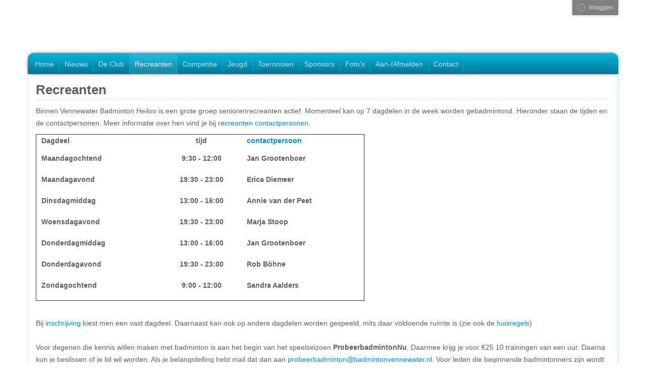

--- FILE ---
content_type: text/html; charset=utf-8
request_url: https://badmintonvennewater.nl/page/18637/Recreanten
body_size: 4348
content:
<!DOCTYPE html>
<html>
  <head id="ctl00_ctl00_ctl00_hdBase"><meta charset="utf-8" /><title>
	Recreanten - Badmintonvereniging 't Vennewater
</title><meta name="generator" content="Visual ClubWeb" /><link rel="shortcut icon" type="image/icon" href="/images/style/badmintonvennewater/favicon.ico" /><link rel="icon" sizes="32x32" href="/images/style/badmintonvennewater/favicon-32x32.png" /><link rel="apple-touch-icon" href="/images/style/badmintonvennewater/apple-touch-icon.png" /><link rel="mask-icon" href="/images/style/badmintonvennewater/safari-pinned-tab.svg" /><link rel="manifest" href="/images/style/badmintonvennewater/manifest.json" /><meta name="msapplication-TileColor" /><meta name="msapplication-TileImage" content="/images/style/badmintonvennewater/mstile-144x144.png" /><meta name="viewport" content="width=device-width, initial-scale=1" /><meta name="apple-mobile-web-app-capable" content="yes" /><meta name="mobile-web-app-capable" content="yes" /><meta property="og:type" content="article" /><meta property="og:site_name" content="Badmintonvereniging &#39;t Vennewater" /><meta property="og:title" content="Recreanten" /><meta property="og:url" content="https://badmintonvennewater.nl/page/18637/Recreanten" /><meta name="twitter:card" content="summary" /><link rel="canonical" href="https://www.badmintonvennewater.nl/page/18637/Recreanten" /><link rel="stylesheet" type="text/css" media="screen" href="/VisualResource.ashx?id=7066b162bf68a37b7ac69a4394268240" /><link rel="stylesheet" type="text/css" media="print" href="/VisualResource.ashx?id=2736bfb42bdc4c67e6bffbc6d0aa99ff" /></head>
  <body id="ctl00_ctl00_ctl00_bdBase">
    <form name="aspnetForm" method="post" action="./Recreanten" id="aspnetForm" class="js-no-embed js-no-social mypage">
<div>
<input type="hidden" name="__VIEWSTATE" id="__VIEWSTATE" value="lDo2p5j/Um1821r3zJxMKxB+MP2pVSYSIbKSOpixlWeVkbWPVXrPOQwiZuQ/7tYJh8CB85LffrcmDA1NaE1tVRUKCq4=" />
</div>


<script src="/VisualResource.ashx?id=46ed1baa0226b79e5a2a896340f984fe" type="text/javascript"></script>
<div>

	<input type="hidden" name="__VIEWSTATEGENERATOR" id="__VIEWSTATEGENERATOR" value="3989C74E" />
</div>
      
<header role="navigation" class="navbar navbar-default navbar-fixed-top">
	<div id="useroptions"><div class="container"><p><a href="https://www.visualclubweb.nl" rel="noopener" target="_blank" class="clubwebinfo" title="Visual ClubWeb">Visual ClubWeb</a>&nbsp;<a href="../../login/?returnurl=%2fpage%2f18637%2fRecreanten">Inloggen</a></p></div></div><div class="container">
		<div class="navbar-header">
			<button type="button" class="navbar-toggle collapsed js-navbar-toggle" data-toggle="collapse" data-target=".navbar-collapse"><span class="sr-only">Toggle navigation</span><span class="icon-bar"></span><span class="icon-bar"></span><span class="icon-bar"></span></button><a class="navbar-brand" href="/">Badmintonvereniging 't Vennewater</a>
		</div><nav class="collapse navbar-collapse">
			<ul id="ctl00_ctl00_ctl00_cphPage_ctl02_ctl00_ctl01_ctl00" class="nav navbar-nav topmenu">
				<li><a href="../../">Home</a></li><li class="parent dropdown"><a data-toggle="dropdown" role="button" aria-expanded="false" class="emptylink dropdown-toggle" href="#">Nieuws</a><ul class="dropdown-menu" role="menu">
					<li><a class="nowrap" href="../../newslist/Nieuwsberichten">Nieuwsberichten</a></li><li><a class="nowrap" href="../../newsletterlist/901/Nieuwsbrieven-algemeen">Nieuwsbrieven algemeen</a></li>
				</ul></li><li class="parent dropdown"><a data-toggle="dropdown" role="button" aria-expanded="false" class="emptylink dropdown-toggle" href="#">De Club</a><ul class="dropdown-menu" role="menu">
					<li><a class="nowrap" href="../18614/Over-Vennewater-Badminton-Heiloo">Over Vennewater Badminton Heiloo</a></li><li class="parent"><a class="nowrap emptylink" href="#">Organisatie</a><ul>
						<li><a class="nowrap" href="../21993/Besturen-en-ondersteuning">Besturen en ondersteuning</a></li><li><a class="nowrap" href="../24504/Recreanten-contactpersonen">Recreanten contactpersonen</a></li><li><a class="nowrap" href="../39393/Commissies">Commissies</a></li><li><a class="nowrap" href="../39016/Ereleden">Ereleden</a></li><li><a class="nowrap" href="../20537/Algemene-Ledenvergadering">Algemene Ledenvergadering</a></li>
					</ul></li><li><a class="nowrap" href="../36166/Clubkampioenen">Clubkampioenen</a></li><li class="parent"><a class="nowrap emptylink" href="#">De badmintonhal</a><ul>
						<li><a class="nowrap" href="../18639/Badmintonhal">Over de badmintonhal</a></li><li><a class="nowrap" href="../18632/Halbeheer">Halbeheer</a></li><li><a class="nowrap" href="../18631/De-hal-huren">Huren van de hal</a></li>
					</ul></li><li class="parent"><a class="nowrap emptylink" href="#">Wat we hebben geregeld</a><ul>
						<li><a class="nowrap" href="../36486/Vertrouwenspersoon">Vertrouwenspersoon</a></li><li><a class="nowrap" href="../39013/Veilig-Sporten-Voorkomen-van-Ongewenst-Gedrag">Veilig Sporten - Voorkomen van Ongewenst Gedrag</a></li><li><a class="nowrap" href="../40808/Huishoudelijk-reglement">Huishoudelijk Reglement</a></li><li><a class="nowrap" href="../18629/Kantinedienst-Spelregels-en-aanwijzingen">Kantinereglement</a></li><li><a class="nowrap" href="../40810/Communicatieplan">Communicatieplan</a></li><li><a class="nowrap" href="../40955/Technisch-Beleid-Commissie">Technisch Beleid & Commissie</a></li><li><a class="nowrap" href="../41005/Beleidsplan-2025-2030">Beleidsplan 2025 - 2030</a></li><li><a class="nowrap" href="../18627/Huisregels">Huisregels</a></li><li><a class="nowrap" href="../39301/Statuten-2022">Statuten 2022</a></li><li><a class="nowrap" href="../39525/Privacy-verklaring">Privacy verklaring</a></li><li><a class="nowrap" href="../24494/Reanimatie-en-AED">Reanimatie en AED</a></li>
					</ul></li><li><a class="nowrap" href="../18665/De-Venshop">Winkel: de VENshop</a></li>
				</ul></li><li class="active firstactive parent dropdown"><a data-toggle="dropdown" role="button" aria-expanded="false" class="emptylink dropdown-toggle" href="#">Recreanten</a><ul class="dropdown-menu" role="menu">
					<li class="active"><a class="nowrap" href="Recreanten">Informatie voor recreanten</a></li><li><a class="nowrap" href="../18508/Contributie-20252026">Contributie</a></li><li><a class="nowrap" href="../../form/3969/Lid-worden-aanmeldingsformulier">Lid worden</a></li>
				</ul></li><li class="parent dropdown"><a data-toggle="dropdown" role="button" aria-expanded="false" class="emptylink dropdown-toggle" href="#">Competitie</a><ul class="dropdown-menu" role="menu">
					<li><a class="nowrap" href="../18638/Competitie-spelen">Competitie spelen</a></li><li><a class="nowrap" href="../39654/Competitieteams">Competitieteams</a></li><li><a class="nowrap" href="../39350/Trainers-en-trainingsschema">Trainers en trainingsschema</a></li><li><a class="nowrap" href="../18508/Contributie-20252026">Contributie</a></li><li><a class="nowrap" href="../../form/3969/Lid-worden-aanmeldingsformulier">Lid worden</a></li>
				</ul></li><li class="parent dropdown"><a data-toggle="dropdown" role="button" aria-expanded="false" class="dropdown-toggle" href="../18661/Contact">Jeugd</a><ul class="dropdown-menu" role="menu">
					<li><a class="nowrap" href="../18636/Jeugd">Jeugdpagina</a></li><li><a class="nowrap" href="../22233/Jeugdcompetitie">Jeugdcompetitie</a></li><li><a class="nowrap" href="../39653/Jeugd-competitieteams-2025-2026">Jeugd competitieteams</a></li><li><a class="nowrap" href="../18951/Trainers-en-trainingschema">Trainers en trainingsschema</a></li><li><a class="nowrap" href="../18508/Contributie-20252026">Contributie</a></li><li><a class="nowrap" href="../../form/3969/Lid-worden-aanmeldingsformulier">Lid worden</a></li>
				</ul></li><li class="parent dropdown"><a data-toggle="dropdown" role="button" aria-expanded="false" class="emptylink dropdown-toggle" href="#">Toernooien</a><ul class="dropdown-menu" role="menu">
					<li><a class="nowrap" href="../18634/Toernooikalender">Toernooikalender 2025-2026</a></li><li><a class="nowrap" href="../39450/Toernooiorganisatie">Toernooiorganisatie</a></li>
				</ul></li><li><a href="../18669/Sponsors">Sponsors</a></li><li class="parent dropdown"><a data-toggle="dropdown" role="button" aria-expanded="false" class="dropdown-toggle" href="../../photobooks/300/Fotos">Foto's</a><ul class="dropdown-menu" role="menu">
					<li><a class="nowrap" href="../../photobooks/895/Jeugd">Jeugdcompetitie</a></li><li><a class="nowrap" href="../../photobooks/300/Toernooien">Toernooien</a></li><li><a class="nowrap" href="../../photobooks/436/Uitjes-en-feesten">Uitjes en feesten</a></li>
				</ul></li><li class="parent dropdown"><a data-toggle="dropdown" role="button" aria-expanded="false" class="emptylink dropdown-toggle" href="#">Aan-/Afmelden</a><ul class="dropdown-menu" role="menu">
					<li><a class="nowrap" href="../20787/Aan-en-afmelden">Informatie aan- en afmelden</a></li><li><a class="nowrap" href="../../form/3969/Lid-worden-aanmeldingsformulier">Lid worden</a></li>
				</ul></li><li class="parent dropdown"><a data-toggle="dropdown" role="button" aria-expanded="false" class="emptylink dropdown-toggle" href="#">Contact</a><ul class="dropdown-menu" role="menu">
					<li><a class="nowrap" href="../18661/Contact">Contactinformatie</a></li>
				</ul></li><li class="menu__item menu__item--login visible-xs-block"><a href="../../login/?returnurl=%2fpage%2f18637%2fRecreanten">Inloggen</a></li>
			</ul>
		</nav>
	</div>
</header>
<div id="container">
  <div id="content" class="container">
	
    
    
  
  <h1>Recreanten</h1>
  <p>Binnen Vennewater Badminton Heiloo is een grote groep seniorenrecreanten actief. Momenteel kan op 7&nbsp;dagdelen in de week worden gebadmintond. Hieronder staan de tijden en de contactpersonen. Meer informatie over hen vind je bij <a href="/page/24504/Recreanten-coordinatoren">recreanten contactpersonen</a>.&nbsp;</p>

<table align="left" border="1" cellpadding="5" cellspacing="2" style="height:331px;width:651px;">
	<thead>
		<tr>
			<th scope="col" style="border-color: rgb(255, 255, 255);">
			<p><strong>Dagdeel</strong></p>
			</th>
			<th scope="col" style="border-color: rgb(255, 255, 255);">
			<p align="center"><strong>tijd</strong></p>
			</th>
			<th scope="col" style="border-color: rgb(255, 255, 255);">
			<p><a href="https://www.badmintonvennewater.nl/group/12951/Recreanten-contactpersonen"><strong>contactpersoon</strong></a></p>
			</th>
		</tr>
	</thead>
	<tbody>
		<tr>
			<th style="border-color: rgb(255, 255, 255);">
			<p>Maandagochtend</p>
			</th>
			<th style="border-color: rgb(255, 255, 255);">
			<p align="center">9:30 - 12:00</p>
			</th>
			<th style="border-color: rgb(255, 255, 255);">
			<p>Jan Grootenboer</p>
			</th>
		</tr>
		<tr>
			<th style="border-color: rgb(255, 255, 255);">
			<p>Maandagavond</p>
			</th>
			<th style="border-color: rgb(255, 255, 255);">
			<p align="center">19:30 - 23:00</p>
			</th>
			<th style="border-color: rgb(255, 255, 255);">
			<p>Erica Diemeer</p>
			</th>
		</tr>
		<tr>
			<th style="border-color: rgb(255, 255, 255);">
			<p>Dinsdagmiddag</p>
			</th>
			<th style="border-color: rgb(255, 255, 255);">
			<p align="center">13:00 - 16:00</p>
			</th>
			<th style="border-color: rgb(255, 255, 255);">
			<p>Annie van der Peet</p>
			</th>
		</tr>
		<tr>
			<th style="border-color: rgb(255, 255, 255);">
			<p>Woensdagavond</p>
			</th>
			<th style="border-color: rgb(255, 255, 255);">
			<p align="center">19:30 - 23:00</p>
			</th>
			<th style="border-color: rgb(255, 255, 255);">
			<p>Marja Stoop</p>
			</th>
		</tr>
		<tr>
			<th style="border-color: rgb(255, 255, 255);">
			<p>Donderdagmiddag</p>
			</th>
			<th style="border-color: rgb(255, 255, 255);">
			<p align="center">13:00 - 16:00</p>
			</th>
			<th style="border-color: rgb(255, 255, 255);">
			<p>Jan Grootenboer</p>
			</th>
		</tr>
		<tr>
			<th style="border-color: rgb(255, 255, 255);">
			<p>Donderdagavond</p>
			</th>
			<th style="border-color: rgb(255, 255, 255);">
			<p align="center">19:30 - 23:00</p>
			</th>
			<th style="border-color: rgb(255, 255, 255);">
			<p>Rob B&ouml;hne</p>
			</th>
		</tr>
		<tr>
			<th style="border-color: rgb(255, 255, 255);">
			<p>Zondagochtend</p>
			</th>
			<th style="border-color: rgb(255, 255, 255);">
			<p align="center">9:00 - 12:00</p>
			</th>
			<th style="border-color: rgb(255, 255, 255);">
			<p>Sandra Aalders</p>
			</th>
		</tr>
	</tbody>
</table>

<div style="clear: both;">&nbsp;</div>

<div style="clear: both;">Bij <a href="/form/3969/Lid-worden">inschrijving</a> kiest men een vast dagdeel. Daarnaast kan ook op andere dagdelen worden gespeeld, mits daar voldoende ruimte is (zie ook de <a href="/page.aspx?id=18627">huisregels</a>)</div>

<div style="clear: both;">&nbsp;</div>

<div style="clear: both;">Voor degenen die kennis willen maken met badminton is aan het begin van het speelseizoen&nbsp;<strong>ProbeerbadmintonNu</strong>. Daarmee krijg&nbsp;je voor &euro;25 10 trainingen van een uur. Daarna kun je beslissen of je lid wil worden. Als je belangstelling hebt mail dat dan aan <a href="mailto:probeerbadminton@badmintonvennewater.nl">probeerbadminton@badmintonvennewater.nl</a>. Voor leden die beginnende badmintonners zijn wordt op de maandagavond een uur training gegeven. Het gaat om een serie van 10 avonden. De training zal op een nader te bepalen maandag in in september starten. Als je mee wil doen mail dat dan aan de <a href="mailto:voorzitter@badmintonvennewater.nl">voorzitter.</a>&nbsp;De kosten bedragen &euro;60.&nbsp;</div>

<div style="clear: both;">&nbsp;</div>

  
  


    
  
</div>
</div>

  

    

<script type="text/javascript">
//<![CDATA[
if ('serviceWorker' in navigator) {
  window.addEventListener('load', function() {
    navigator.serviceWorker.register('/service-worker-default.js');
  });
}
$(function() {
  $('.navbar-collapse').on('show.bs.collapse', function(){
    $(document.body).addClass('has-overflow-hidden');
  }).on('hide.bs.collapse', function() {
    $(document.body).removeClass('has-overflow-hidden');
  });
});
var ImgPop = new ImagePopup('imagepopup','/images/loading.gif');
//]]>
</script>
</form>
  </body>
</html>

--- FILE ---
content_type: text/css
request_url: https://badmintonvennewater.nl/VisualResource.ashx?id=7066b162bf68a37b7ac69a4394268240
body_size: 33884
content:
/*!
 * Bootstrap v3.3.4 (http://getbootstrap.com)
 * Copyright 2011-2015 Twitter, Inc.
 * Licensed under MIT (https://github.com/twbs/bootstrap/blob/master/LICENSE)
 */
/*! normalize.css v3.0.2 | MIT License | git.io/normalize */
html{font-family:sans-serif;-webkit-text-size-adjust:100%;-ms-text-size-adjust:100%}body{margin:0}article,aside,details,figcaption,figure,footer,header,hgroup,main,menu,nav,section,summary{display:block}audio,canvas,progress,video{display:inline-block;vertical-align:baseline}audio:not([controls]){display:none;height:0}[hidden],template{display:none}a{background-color:transparent}a:active,a:hover{outline:0}abbr[title]{border-bottom:1px dotted}b,strong{font-weight:bold}dfn{font-style:italic}h1{margin:.67em 0;font-size:2em}mark{color:#000;background:#ff0}small{font-size:80%}sub,sup{position:relative;font-size:75%;line-height:0;vertical-align:baseline}sup{top:-.5em}sub{bottom:-.25em}img{border:0}svg:not(:root){overflow:hidden}figure{margin:1em 40px}hr{height:0;-webkit-box-sizing:content-box;-moz-box-sizing:content-box;box-sizing:content-box}pre{overflow:auto}code,kbd,pre,samp{font-family:monospace,monospace;font-size:1em}button,input,optgroup,select,textarea{margin:0;font:inherit;color:inherit}button{overflow:visible}button,select{text-transform:none}button,html input[type="button"],input[type="reset"],input[type="submit"]{-webkit-appearance:button;cursor:pointer}button[disabled],html input[disabled]{cursor:default}button::-moz-focus-inner,input::-moz-focus-inner{padding:0;border:0}input{line-height:normal}input[type="checkbox"],input[type="radio"]{-webkit-box-sizing:border-box;-moz-box-sizing:border-box;box-sizing:border-box;padding:0}input[type="number"]::-webkit-inner-spin-button,input[type="number"]::-webkit-outer-spin-button{height:auto}input[type="search"]{-webkit-box-sizing:content-box;-moz-box-sizing:content-box;box-sizing:content-box;-webkit-appearance:textfield}input[type="search"]::-webkit-search-cancel-button,input[type="search"]::-webkit-search-decoration{-webkit-appearance:none}fieldset{padding:.35em .625em .75em;margin:0 2px;border:1px solid #c0c0c0}legend{padding:0;border:0}textarea{overflow:auto}optgroup{font-weight:bold}table{border-spacing:0;border-collapse:collapse}td,th{padding:0}
/*! Source: https://github.com/h5bp/html5-boilerplate/blob/master/src/css/main.css */
@media print{*,*:before,*:after{color:#000 !important;text-shadow:none !important;background:transparent !important;-webkit-box-shadow:none !important;box-shadow:none !important}a,a:visited{text-decoration:underline}a[href]:after{content:" (" attr(href) ")"}abbr[title]:after{content:" (" attr(title) ")"}a[href^="#"]:after,a[href^="javascript:"]:after{content:""}pre,blockquote{border:1px solid #999;page-break-inside:avoid}thead{display:table-header-group}tr,img{page-break-inside:avoid}img{max-width:100% !important}p,h2,h3{orphans:3;widows:3}h2,h3{page-break-after:avoid}select{background:#fff !important}.navbar{display:none}.btn>.caret,.dropup>.btn>.caret{border-top-color:#000 !important}.label{border:1px solid #000}.table{border-collapse:collapse !important}.table td,.table th{background-color:#fff !important}.table-bordered th,.table-bordered td{border:1px solid #ddd !important}}*{-webkit-box-sizing:border-box;-moz-box-sizing:border-box;box-sizing:border-box}*:before,*:after{-webkit-box-sizing:border-box;-moz-box-sizing:border-box;box-sizing:border-box}html{font-size:10px;-webkit-tap-highlight-color:rgba(0,0,0,0)}body{font-family:"Helvetica Neue",Helvetica,Arial,sans-serif;font-size:14px;line-height:1.42857143;color:#333;background-color:#fff}input,button,select,textarea{font-family:inherit;font-size:inherit;line-height:inherit}a{color:#337ab7;text-decoration:none}a:hover,a:focus{color:#23527c;text-decoration:underline}a:focus{outline:thin dotted;outline:5px auto -webkit-focus-ring-color;outline-offset:-2px}figure{margin:0}img{vertical-align:middle}.img-responsive,.thumbnail>img,.thumbnail a>img,.carousel-inner>.item>img,.carousel-inner>.item>a>img{display:block;max-width:100%;height:auto}.img-rounded{border-radius:6px}.img-thumbnail{display:inline-block;max-width:100%;height:auto;padding:4px;line-height:1.42857143;background-color:#fff;border:1px solid #ddd;border-radius:4px;-webkit-transition:all .2s ease-in-out;-o-transition:all .2s ease-in-out;transition:all .2s ease-in-out}.img-circle{border-radius:50%}hr{margin-top:20px;margin-bottom:20px;border:0;border-top:1px solid #eee}.sr-only{position:absolute;width:1px;height:1px;padding:0;margin:-1px;overflow:hidden;clip:rect(0,0,0,0);border:0}.sr-only-focusable:active,.sr-only-focusable:focus{position:static;width:auto;height:auto;margin:0;overflow:visible;clip:auto}[role="button"]{cursor:pointer}h1,h2,h3,h4,h5,h6,.h1,.h2,.h3,.h4,.h5,.h6{font-family:inherit;font-weight:500;line-height:1.1;color:inherit}h1 small,h2 small,h3 small,h4 small,h5 small,h6 small,.h1 small,.h2 small,.h3 small,.h4 small,.h5 small,.h6 small,h1 .small,h2 .small,h3 .small,h4 .small,h5 .small,h6 .small,.h1 .small,.h2 .small,.h3 .small,.h4 .small,.h5 .small,.h6 .small{font-weight:normal;line-height:1;color:#777}h1,.h1,h2,.h2,h3,.h3{margin-top:20px;margin-bottom:10px}h1 small,.h1 small,h2 small,.h2 small,h3 small,.h3 small,h1 .small,.h1 .small,h2 .small,.h2 .small,h3 .small,.h3 .small{font-size:65%}h4,.h4,h5,.h5,h6,.h6{margin-top:10px;margin-bottom:10px}h4 small,.h4 small,h5 small,.h5 small,h6 small,.h6 small,h4 .small,.h4 .small,h5 .small,.h5 .small,h6 .small,.h6 .small{font-size:75%}h1,.h1{font-size:36px}h2,.h2{font-size:30px}h3,.h3{font-size:24px}h4,.h4{font-size:18px}h5,.h5{font-size:14px}h6,.h6{font-size:12px}p{margin:0 0 10px}.lead{margin-bottom:20px;font-size:16px;font-weight:300;line-height:1.4}@media(min-width:768px){.lead{font-size:21px}}small,.small{font-size:85%}mark,.mark{padding:.2em;background-color:#fcf8e3}.text-left{text-align:left}.text-right{text-align:right}.text-center{text-align:center}.text-justify{text-align:justify}.text-nowrap{white-space:nowrap}.text-lowercase{text-transform:lowercase}.text-uppercase{text-transform:uppercase}.text-capitalize{text-transform:capitalize}.text-muted{color:#777}.text-primary{color:#337ab7}a.text-primary:hover{color:#286090}.text-success{color:#3c763d}a.text-success:hover{color:#2b542c}.text-info{color:#31708f}a.text-info:hover{color:#245269}.text-warning{color:#8a6d3b}a.text-warning:hover{color:#66512c}.text-danger{color:#a94442}a.text-danger:hover{color:#843534}.bg-primary{color:#fff;background-color:#337ab7}a.bg-primary:hover{background-color:#286090}.bg-success{background-color:#dff0d8}a.bg-success:hover{background-color:#c1e2b3}.bg-info{background-color:#d9edf7}a.bg-info:hover{background-color:#afd9ee}.bg-warning{background-color:#fcf8e3}a.bg-warning:hover{background-color:#f7ecb5}.bg-danger{background-color:#f2dede}a.bg-danger:hover{background-color:#e4b9b9}.page-header{padding-bottom:9px;margin:40px 0 20px;border-bottom:1px solid #eee}ul,ol{margin-top:0;margin-bottom:10px}ul ul,ol ul,ul ol,ol ol{margin-bottom:0}.list-unstyled{padding-left:0;list-style:none}.list-inline{padding-left:0;margin-left:-5px;list-style:none}.list-inline>li{display:inline-block;padding-right:5px;padding-left:5px}dl{margin-top:0;margin-bottom:20px}dt,dd{line-height:1.42857143}dt{font-weight:bold}dd{margin-left:0}@media(min-width:768px){.dl-horizontal dt{float:left;width:160px;overflow:hidden;clear:left;text-align:right;text-overflow:ellipsis;white-space:nowrap}.dl-horizontal dd{margin-left:180px}}abbr[title],abbr[data-original-title]{cursor:help;border-bottom:1px dotted #777}.initialism{font-size:90%;text-transform:uppercase}blockquote{padding:10px 20px;margin:0 0 20px;font-size:17.5px;border-left:5px solid #eee}blockquote p:last-child,blockquote ul:last-child,blockquote ol:last-child{margin-bottom:0}blockquote footer,blockquote small,blockquote .small{display:block;font-size:80%;line-height:1.42857143;color:#777}blockquote footer:before,blockquote small:before,blockquote .small:before{content:'— '}.blockquote-reverse,blockquote.pull-right{padding-right:15px;padding-left:0;text-align:right;border-right:5px solid #eee;border-left:0}.blockquote-reverse footer:before,blockquote.pull-right footer:before,.blockquote-reverse small:before,blockquote.pull-right small:before,.blockquote-reverse .small:before,blockquote.pull-right .small:before{content:''}.blockquote-reverse footer:after,blockquote.pull-right footer:after,.blockquote-reverse small:after,blockquote.pull-right small:after,.blockquote-reverse .small:after,blockquote.pull-right .small:after{content:' —'}address{margin-bottom:20px;font-style:normal;line-height:1.42857143}code,kbd,pre,samp{font-family:Menlo,Monaco,Consolas,"Courier New",monospace}code{padding:2px 4px;font-size:90%;color:#c7254e;background-color:#f9f2f4;border-radius:4px}kbd{padding:2px 4px;font-size:90%;color:#fff;background-color:#333;border-radius:3px;-webkit-box-shadow:inset 0 -1px 0 rgba(0,0,0,.25);box-shadow:inset 0 -1px 0 rgba(0,0,0,.25)}kbd kbd{padding:0;font-size:100%;font-weight:bold;-webkit-box-shadow:none;box-shadow:none}pre{display:block;padding:9.5px;margin:0 0 10px;font-size:13px;line-height:1.42857143;color:#333;word-break:break-all;word-wrap:break-word;background-color:#f5f5f5;border:1px solid #ccc;border-radius:4px}pre code{padding:0;font-size:inherit;color:inherit;white-space:pre-wrap;background-color:transparent;border-radius:0}.pre-scrollable{max-height:340px;overflow-y:scroll}.container{padding-right:15px;padding-left:15px;margin-right:auto;margin-left:auto}@media(min-width:768px){.container{width:750px}}@media(min-width:992px){.container{width:970px}}@media(min-width:1200px){.container{width:1170px}}.container-fluid{padding-right:15px;padding-left:15px;margin-right:auto;margin-left:auto}.row{margin-right:-15px;margin-left:-15px}.col-xs-1,.col-sm-1,.col-md-1,.col-lg-1,.col-xs-2,.col-sm-2,.col-md-2,.col-lg-2,.col-xs-3,.col-sm-3,.col-md-3,.col-lg-3,.col-xs-4,.col-sm-4,.col-md-4,.col-lg-4,.col-xs-5,.col-sm-5,.col-md-5,.col-lg-5,.col-xs-6,.col-sm-6,.col-md-6,.col-lg-6,.col-xs-7,.col-sm-7,.col-md-7,.col-lg-7,.col-xs-8,.col-sm-8,.col-md-8,.col-lg-8,.col-xs-9,.col-sm-9,.col-md-9,.col-lg-9,.col-xs-10,.col-sm-10,.col-md-10,.col-lg-10,.col-xs-11,.col-sm-11,.col-md-11,.col-lg-11,.col-xs-12,.col-sm-12,.col-md-12,.col-lg-12{position:relative;min-height:1px;padding-right:15px;padding-left:15px}.col-xs-1,.col-xs-2,.col-xs-3,.col-xs-4,.col-xs-5,.col-xs-6,.col-xs-7,.col-xs-8,.col-xs-9,.col-xs-10,.col-xs-11,.col-xs-12{float:left}.col-xs-12{width:100%}.col-xs-11{width:91.66666667%}.col-xs-10{width:83.33333333%}.col-xs-9{width:75%}.col-xs-8{width:66.66666667%}.col-xs-7{width:58.33333333%}.col-xs-6{width:50%}.col-xs-5{width:41.66666667%}.col-xs-4{width:33.33333333%}.col-xs-3{width:25%}.col-xs-2{width:16.66666667%}.col-xs-1{width:8.33333333%}.col-xs-pull-12{right:100%}.col-xs-pull-11{right:91.66666667%}.col-xs-pull-10{right:83.33333333%}.col-xs-pull-9{right:75%}.col-xs-pull-8{right:66.66666667%}.col-xs-pull-7{right:58.33333333%}.col-xs-pull-6{right:50%}.col-xs-pull-5{right:41.66666667%}.col-xs-pull-4{right:33.33333333%}.col-xs-pull-3{right:25%}.col-xs-pull-2{right:16.66666667%}.col-xs-pull-1{right:8.33333333%}.col-xs-pull-0{right:auto}.col-xs-push-12{left:100%}.col-xs-push-11{left:91.66666667%}.col-xs-push-10{left:83.33333333%}.col-xs-push-9{left:75%}.col-xs-push-8{left:66.66666667%}.col-xs-push-7{left:58.33333333%}.col-xs-push-6{left:50%}.col-xs-push-5{left:41.66666667%}.col-xs-push-4{left:33.33333333%}.col-xs-push-3{left:25%}.col-xs-push-2{left:16.66666667%}.col-xs-push-1{left:8.33333333%}.col-xs-push-0{left:auto}.col-xs-offset-12{margin-left:100%}.col-xs-offset-11{margin-left:91.66666667%}.col-xs-offset-10{margin-left:83.33333333%}.col-xs-offset-9{margin-left:75%}.col-xs-offset-8{margin-left:66.66666667%}.col-xs-offset-7{margin-left:58.33333333%}.col-xs-offset-6{margin-left:50%}.col-xs-offset-5{margin-left:41.66666667%}.col-xs-offset-4{margin-left:33.33333333%}.col-xs-offset-3{margin-left:25%}.col-xs-offset-2{margin-left:16.66666667%}.col-xs-offset-1{margin-left:8.33333333%}.col-xs-offset-0{margin-left:0}@media(min-width:768px){.col-sm-1,.col-sm-2,.col-sm-3,.col-sm-4,.col-sm-5,.col-sm-6,.col-sm-7,.col-sm-8,.col-sm-9,.col-sm-10,.col-sm-11,.col-sm-12{float:left}.col-sm-12{width:100%}.col-sm-11{width:91.66666667%}.col-sm-10{width:83.33333333%}.col-sm-9{width:75%}.col-sm-8{width:66.66666667%}.col-sm-7{width:58.33333333%}.col-sm-6{width:50%}.col-sm-5{width:41.66666667%}.col-sm-4{width:33.33333333%}.col-sm-3{width:25%}.col-sm-2{width:16.66666667%}.col-sm-1{width:8.33333333%}.col-sm-pull-12{right:100%}.col-sm-pull-11{right:91.66666667%}.col-sm-pull-10{right:83.33333333%}.col-sm-pull-9{right:75%}.col-sm-pull-8{right:66.66666667%}.col-sm-pull-7{right:58.33333333%}.col-sm-pull-6{right:50%}.col-sm-pull-5{right:41.66666667%}.col-sm-pull-4{right:33.33333333%}.col-sm-pull-3{right:25%}.col-sm-pull-2{right:16.66666667%}.col-sm-pull-1{right:8.33333333%}.col-sm-pull-0{right:auto}.col-sm-push-12{left:100%}.col-sm-push-11{left:91.66666667%}.col-sm-push-10{left:83.33333333%}.col-sm-push-9{left:75%}.col-sm-push-8{left:66.66666667%}.col-sm-push-7{left:58.33333333%}.col-sm-push-6{left:50%}.col-sm-push-5{left:41.66666667%}.col-sm-push-4{left:33.33333333%}.col-sm-push-3{left:25%}.col-sm-push-2{left:16.66666667%}.col-sm-push-1{left:8.33333333%}.col-sm-push-0{left:auto}.col-sm-offset-12{margin-left:100%}.col-sm-offset-11{margin-left:91.66666667%}.col-sm-offset-10{margin-left:83.33333333%}.col-sm-offset-9{margin-left:75%}.col-sm-offset-8{margin-left:66.66666667%}.col-sm-offset-7{margin-left:58.33333333%}.col-sm-offset-6{margin-left:50%}.col-sm-offset-5{margin-left:41.66666667%}.col-sm-offset-4{margin-left:33.33333333%}.col-sm-offset-3{margin-left:25%}.col-sm-offset-2{margin-left:16.66666667%}.col-sm-offset-1{margin-left:8.33333333%}.col-sm-offset-0{margin-left:0}}@media(min-width:992px){.col-md-1,.col-md-2,.col-md-3,.col-md-4,.col-md-5,.col-md-6,.col-md-7,.col-md-8,.col-md-9,.col-md-10,.col-md-11,.col-md-12{float:left}.col-md-12{width:100%}.col-md-11{width:91.66666667%}.col-md-10{width:83.33333333%}.col-md-9{width:75%}.col-md-8{width:66.66666667%}.col-md-7{width:58.33333333%}.col-md-6{width:50%}.col-md-5{width:41.66666667%}.col-md-4{width:33.33333333%}.col-md-3{width:25%}.col-md-2{width:16.66666667%}.col-md-1{width:8.33333333%}.col-md-pull-12{right:100%}.col-md-pull-11{right:91.66666667%}.col-md-pull-10{right:83.33333333%}.col-md-pull-9{right:75%}.col-md-pull-8{right:66.66666667%}.col-md-pull-7{right:58.33333333%}.col-md-pull-6{right:50%}.col-md-pull-5{right:41.66666667%}.col-md-pull-4{right:33.33333333%}.col-md-pull-3{right:25%}.col-md-pull-2{right:16.66666667%}.col-md-pull-1{right:8.33333333%}.col-md-pull-0{right:auto}.col-md-push-12{left:100%}.col-md-push-11{left:91.66666667%}.col-md-push-10{left:83.33333333%}.col-md-push-9{left:75%}.col-md-push-8{left:66.66666667%}.col-md-push-7{left:58.33333333%}.col-md-push-6{left:50%}.col-md-push-5{left:41.66666667%}.col-md-push-4{left:33.33333333%}.col-md-push-3{left:25%}.col-md-push-2{left:16.66666667%}.col-md-push-1{left:8.33333333%}.col-md-push-0{left:auto}.col-md-offset-12{margin-left:100%}.col-md-offset-11{margin-left:91.66666667%}.col-md-offset-10{margin-left:83.33333333%}.col-md-offset-9{margin-left:75%}.col-md-offset-8{margin-left:66.66666667%}.col-md-offset-7{margin-left:58.33333333%}.col-md-offset-6{margin-left:50%}.col-md-offset-5{margin-left:41.66666667%}.col-md-offset-4{margin-left:33.33333333%}.col-md-offset-3{margin-left:25%}.col-md-offset-2{margin-left:16.66666667%}.col-md-offset-1{margin-left:8.33333333%}.col-md-offset-0{margin-left:0}}@media(min-width:1200px){.col-lg-1,.col-lg-2,.col-lg-3,.col-lg-4,.col-lg-5,.col-lg-6,.col-lg-7,.col-lg-8,.col-lg-9,.col-lg-10,.col-lg-11,.col-lg-12{float:left}.col-lg-12{width:100%}.col-lg-11{width:91.66666667%}.col-lg-10{width:83.33333333%}.col-lg-9{width:75%}.col-lg-8{width:66.66666667%}.col-lg-7{width:58.33333333%}.col-lg-6{width:50%}.col-lg-5{width:41.66666667%}.col-lg-4{width:33.33333333%}.col-lg-3{width:25%}.col-lg-2{width:16.66666667%}.col-lg-1{width:8.33333333%}.col-lg-pull-12{right:100%}.col-lg-pull-11{right:91.66666667%}.col-lg-pull-10{right:83.33333333%}.col-lg-pull-9{right:75%}.col-lg-pull-8{right:66.66666667%}.col-lg-pull-7{right:58.33333333%}.col-lg-pull-6{right:50%}.col-lg-pull-5{right:41.66666667%}.col-lg-pull-4{right:33.33333333%}.col-lg-pull-3{right:25%}.col-lg-pull-2{right:16.66666667%}.col-lg-pull-1{right:8.33333333%}.col-lg-pull-0{right:auto}.col-lg-push-12{left:100%}.col-lg-push-11{left:91.66666667%}.col-lg-push-10{left:83.33333333%}.col-lg-push-9{left:75%}.col-lg-push-8{left:66.66666667%}.col-lg-push-7{left:58.33333333%}.col-lg-push-6{left:50%}.col-lg-push-5{left:41.66666667%}.col-lg-push-4{left:33.33333333%}.col-lg-push-3{left:25%}.col-lg-push-2{left:16.66666667%}.col-lg-push-1{left:8.33333333%}.col-lg-push-0{left:auto}.col-lg-offset-12{margin-left:100%}.col-lg-offset-11{margin-left:91.66666667%}.col-lg-offset-10{margin-left:83.33333333%}.col-lg-offset-9{margin-left:75%}.col-lg-offset-8{margin-left:66.66666667%}.col-lg-offset-7{margin-left:58.33333333%}.col-lg-offset-6{margin-left:50%}.col-lg-offset-5{margin-left:41.66666667%}.col-lg-offset-4{margin-left:33.33333333%}.col-lg-offset-3{margin-left:25%}.col-lg-offset-2{margin-left:16.66666667%}.col-lg-offset-1{margin-left:8.33333333%}.col-lg-offset-0{margin-left:0}}table{background-color:transparent}caption{padding-top:8px;padding-bottom:8px;color:#777;text-align:left}th{text-align:left}.table{width:100%;max-width:100%;margin-bottom:20px}.table>thead>tr>th,.table>tbody>tr>th,.table>tfoot>tr>th,.table>thead>tr>td,.table>tbody>tr>td,.table>tfoot>tr>td{padding:8px;line-height:1.42857143;vertical-align:top;border-top:1px solid #ddd}.table>thead>tr>th{vertical-align:bottom;border-bottom:2px solid #ddd}.table>caption+thead>tr:first-child>th,.table>colgroup+thead>tr:first-child>th,.table>thead:first-child>tr:first-child>th,.table>caption+thead>tr:first-child>td,.table>colgroup+thead>tr:first-child>td,.table>thead:first-child>tr:first-child>td{border-top:0}.table>tbody+tbody{border-top:2px solid #ddd}.table .table{background-color:#fff}.table-condensed>thead>tr>th,.table-condensed>tbody>tr>th,.table-condensed>tfoot>tr>th,.table-condensed>thead>tr>td,.table-condensed>tbody>tr>td,.table-condensed>tfoot>tr>td{padding:5px}.table-bordered{border:1px solid #ddd}.table-bordered>thead>tr>th,.table-bordered>tbody>tr>th,.table-bordered>tfoot>tr>th,.table-bordered>thead>tr>td,.table-bordered>tbody>tr>td,.table-bordered>tfoot>tr>td{border:1px solid #ddd}.table-bordered>thead>tr>th,.table-bordered>thead>tr>td{border-bottom-width:2px}.table-striped>tbody>tr:nth-of-type(odd){background-color:#f9f9f9}.table-hover>tbody>tr:hover{background-color:#f5f5f5}table col[class*="col-"]{position:static;display:table-column;float:none}table td[class*="col-"],table th[class*="col-"]{position:static;display:table-cell;float:none}.table>thead>tr>td.active,.table>tbody>tr>td.active,.table>tfoot>tr>td.active,.table>thead>tr>th.active,.table>tbody>tr>th.active,.table>tfoot>tr>th.active,.table>thead>tr.active>td,.table>tbody>tr.active>td,.table>tfoot>tr.active>td,.table>thead>tr.active>th,.table>tbody>tr.active>th,.table>tfoot>tr.active>th{background-color:#f5f5f5}.table-hover>tbody>tr>td.active:hover,.table-hover>tbody>tr>th.active:hover,.table-hover>tbody>tr.active:hover>td,.table-hover>tbody>tr:hover>.active,.table-hover>tbody>tr.active:hover>th{background-color:#e8e8e8}.table>thead>tr>td.success,.table>tbody>tr>td.success,.table>tfoot>tr>td.success,.table>thead>tr>th.success,.table>tbody>tr>th.success,.table>tfoot>tr>th.success,.table>thead>tr.success>td,.table>tbody>tr.success>td,.table>tfoot>tr.success>td,.table>thead>tr.success>th,.table>tbody>tr.success>th,.table>tfoot>tr.success>th{background-color:#dff0d8}.table-hover>tbody>tr>td.success:hover,.table-hover>tbody>tr>th.success:hover,.table-hover>tbody>tr.success:hover>td,.table-hover>tbody>tr:hover>.success,.table-hover>tbody>tr.success:hover>th{background-color:#d0e9c6}.table>thead>tr>td.info,.table>tbody>tr>td.info,.table>tfoot>tr>td.info,.table>thead>tr>th.info,.table>tbody>tr>th.info,.table>tfoot>tr>th.info,.table>thead>tr.info>td,.table>tbody>tr.info>td,.table>tfoot>tr.info>td,.table>thead>tr.info>th,.table>tbody>tr.info>th,.table>tfoot>tr.info>th{background-color:#d9edf7}.table-hover>tbody>tr>td.info:hover,.table-hover>tbody>tr>th.info:hover,.table-hover>tbody>tr.info:hover>td,.table-hover>tbody>tr:hover>.info,.table-hover>tbody>tr.info:hover>th{background-color:#c4e3f3}.table>thead>tr>td.warning,.table>tbody>tr>td.warning,.table>tfoot>tr>td.warning,.table>thead>tr>th.warning,.table>tbody>tr>th.warning,.table>tfoot>tr>th.warning,.table>thead>tr.warning>td,.table>tbody>tr.warning>td,.table>tfoot>tr.warning>td,.table>thead>tr.warning>th,.table>tbody>tr.warning>th,.table>tfoot>tr.warning>th{background-color:#fcf8e3}.table-hover>tbody>tr>td.warning:hover,.table-hover>tbody>tr>th.warning:hover,.table-hover>tbody>tr.warning:hover>td,.table-hover>tbody>tr:hover>.warning,.table-hover>tbody>tr.warning:hover>th{background-color:#faf2cc}.table>thead>tr>td.danger,.table>tbody>tr>td.danger,.table>tfoot>tr>td.danger,.table>thead>tr>th.danger,.table>tbody>tr>th.danger,.table>tfoot>tr>th.danger,.table>thead>tr.danger>td,.table>tbody>tr.danger>td,.table>tfoot>tr.danger>td,.table>thead>tr.danger>th,.table>tbody>tr.danger>th,.table>tfoot>tr.danger>th{background-color:#f2dede}.table-hover>tbody>tr>td.danger:hover,.table-hover>tbody>tr>th.danger:hover,.table-hover>tbody>tr.danger:hover>td,.table-hover>tbody>tr:hover>.danger,.table-hover>tbody>tr.danger:hover>th{background-color:#ebcccc}.table-responsive{min-height:.01%;overflow-x:auto}@media screen and (max-width:767px){.table-responsive{width:100%;margin-bottom:15px;overflow-y:hidden;-ms-overflow-style:-ms-autohiding-scrollbar;border:1px solid #ddd}.table-responsive>.table{margin-bottom:0}.table-responsive>.table>thead>tr>th,.table-responsive>.table>tbody>tr>th,.table-responsive>.table>tfoot>tr>th,.table-responsive>.table>thead>tr>td,.table-responsive>.table>tbody>tr>td,.table-responsive>.table>tfoot>tr>td{white-space:nowrap}.table-responsive>.table-bordered{border:0}.table-responsive>.table-bordered>thead>tr>th:first-child,.table-responsive>.table-bordered>tbody>tr>th:first-child,.table-responsive>.table-bordered>tfoot>tr>th:first-child,.table-responsive>.table-bordered>thead>tr>td:first-child,.table-responsive>.table-bordered>tbody>tr>td:first-child,.table-responsive>.table-bordered>tfoot>tr>td:first-child{border-left:0}.table-responsive>.table-bordered>thead>tr>th:last-child,.table-responsive>.table-bordered>tbody>tr>th:last-child,.table-responsive>.table-bordered>tfoot>tr>th:last-child,.table-responsive>.table-bordered>thead>tr>td:last-child,.table-responsive>.table-bordered>tbody>tr>td:last-child,.table-responsive>.table-bordered>tfoot>tr>td:last-child{border-right:0}.table-responsive>.table-bordered>tbody>tr:last-child>th,.table-responsive>.table-bordered>tfoot>tr:last-child>th,.table-responsive>.table-bordered>tbody>tr:last-child>td,.table-responsive>.table-bordered>tfoot>tr:last-child>td{border-bottom:0}}fieldset{min-width:0;padding:0;margin:0;border:0}legend{display:block;width:100%;padding:0;margin-bottom:20px;font-size:21px;line-height:inherit;color:#333;border:0;border-bottom:1px solid #e5e5e5}label{display:inline-block;max-width:100%;margin-bottom:5px;font-weight:bold}input[type="search"]{-webkit-box-sizing:border-box;-moz-box-sizing:border-box;box-sizing:border-box}input[type="radio"],input[type="checkbox"]{margin:4px 0 0;margin-top:1px \9;line-height:normal}input[type="file"]{display:block}input[type="range"]{display:block;width:100%}select[multiple],select[size]{height:auto}input[type="file"]:focus,input[type="radio"]:focus,input[type="checkbox"]:focus{outline:thin dotted;outline:5px auto -webkit-focus-ring-color;outline-offset:-2px}output{display:block;padding-top:7px;font-size:14px;line-height:1.42857143;color:#555}.form-control{display:block;width:100%;height:34px;padding:6px 12px;font-size:14px;line-height:1.42857143;color:#555;background-color:#fff;background-image:none;border:1px solid #ccc;border-radius:4px;-webkit-box-shadow:inset 0 1px 1px rgba(0,0,0,.075);box-shadow:inset 0 1px 1px rgba(0,0,0,.075);-webkit-transition:border-color ease-in-out .15s,-webkit-box-shadow ease-in-out .15s;-o-transition:border-color ease-in-out .15s,box-shadow ease-in-out .15s;transition:border-color ease-in-out .15s,box-shadow ease-in-out .15s}.form-control:focus{border-color:#66afe9;outline:0;-webkit-box-shadow:inset 0 1px 1px rgba(0,0,0,.075),0 0 8px rgba(102,175,233,.6);box-shadow:inset 0 1px 1px rgba(0,0,0,.075),0 0 8px rgba(102,175,233,.6)}.form-control::-moz-placeholder{color:#999;opacity:1}.form-control:-ms-input-placeholder{color:#999}.form-control::-webkit-input-placeholder{color:#999}.form-control[disabled],.form-control[readonly],fieldset[disabled] .form-control{background-color:#eee;opacity:1}.form-control[disabled],fieldset[disabled] .form-control{cursor:not-allowed}textarea.form-control{height:auto}input[type="search"]{-webkit-appearance:none}@media screen and (-webkit-min-device-pixel-ratio:0){input[type="date"],input[type="time"],input[type="datetime-local"],input[type="month"]{line-height:34px}input[type="date"].input-sm,input[type="time"].input-sm,input[type="datetime-local"].input-sm,input[type="month"].input-sm,.input-group-sm input[type="date"],.input-group-sm input[type="time"],.input-group-sm input[type="datetime-local"],.input-group-sm input[type="month"]{line-height:30px}input[type="date"].input-lg,input[type="time"].input-lg,input[type="datetime-local"].input-lg,input[type="month"].input-lg,.input-group-lg input[type="date"],.input-group-lg input[type="time"],.input-group-lg input[type="datetime-local"],.input-group-lg input[type="month"]{line-height:46px}}.form-group{margin-bottom:15px}.radio,.checkbox{position:relative;display:block;margin-top:10px;margin-bottom:10px}.radio label,.checkbox label{min-height:20px;padding-left:20px;margin-bottom:0;font-weight:normal;cursor:pointer}.radio input[type="radio"],.radio-inline input[type="radio"],.checkbox input[type="checkbox"],.checkbox-inline input[type="checkbox"]{position:absolute;margin-top:4px \9;margin-left:-20px}.radio+.radio,.checkbox+.checkbox{margin-top:-5px}.radio-inline,.checkbox-inline{position:relative;display:inline-block;padding-left:20px;margin-bottom:0;font-weight:normal;vertical-align:middle;cursor:pointer}.radio-inline+.radio-inline,.checkbox-inline+.checkbox-inline{margin-top:0;margin-left:10px}input[type="radio"][disabled],input[type="checkbox"][disabled],input[type="radio"].disabled,input[type="checkbox"].disabled,fieldset[disabled] input[type="radio"],fieldset[disabled] input[type="checkbox"]{cursor:not-allowed}.radio-inline.disabled,.checkbox-inline.disabled,fieldset[disabled] .radio-inline,fieldset[disabled] .checkbox-inline{cursor:not-allowed}.radio.disabled label,.checkbox.disabled label,fieldset[disabled] .radio label,fieldset[disabled] .checkbox label{cursor:not-allowed}.form-control-static{min-height:34px;padding-top:7px;padding-bottom:7px;margin-bottom:0}.form-control-static.input-lg,.form-control-static.input-sm{padding-right:0;padding-left:0}.input-sm{height:30px;padding:5px 10px;font-size:12px;line-height:1.5;border-radius:3px}select.input-sm{height:30px;line-height:30px}textarea.input-sm,select[multiple].input-sm{height:auto}.form-group-sm .form-control{height:30px;padding:5px 10px;font-size:12px;line-height:1.5;border-radius:3px}select.form-group-sm .form-control{height:30px;line-height:30px}textarea.form-group-sm .form-control,select[multiple].form-group-sm .form-control{height:auto}.form-group-sm .form-control-static{height:30px;min-height:32px;padding:5px 10px;font-size:12px;line-height:1.5}.input-lg{height:46px;padding:10px 16px;font-size:18px;line-height:1.3333333;border-radius:6px}select.input-lg{height:46px;line-height:46px}textarea.input-lg,select[multiple].input-lg{height:auto}.form-group-lg .form-control{height:46px;padding:10px 16px;font-size:18px;line-height:1.3333333;border-radius:6px}select.form-group-lg .form-control{height:46px;line-height:46px}textarea.form-group-lg .form-control,select[multiple].form-group-lg .form-control{height:auto}.form-group-lg .form-control-static{height:46px;min-height:38px;padding:10px 16px;font-size:18px;line-height:1.3333333}.has-feedback{position:relative}.has-feedback .form-control{padding-right:42.5px}.form-control-feedback{position:absolute;top:0;right:0;z-index:2;display:block;width:34px;height:34px;line-height:34px;text-align:center;pointer-events:none}.input-lg+.form-control-feedback{width:46px;height:46px;line-height:46px}.input-sm+.form-control-feedback{width:30px;height:30px;line-height:30px}.has-success .help-block,.has-success .control-label,.has-success .radio,.has-success .checkbox,.has-success .radio-inline,.has-success .checkbox-inline,.has-success.radio label,.has-success.checkbox label,.has-success.radio-inline label,.has-success.checkbox-inline label{color:#3c763d}.has-success .form-control{border-color:#3c763d;-webkit-box-shadow:inset 0 1px 1px rgba(0,0,0,.075);box-shadow:inset 0 1px 1px rgba(0,0,0,.075)}.has-success .form-control:focus{border-color:#2b542c;-webkit-box-shadow:inset 0 1px 1px rgba(0,0,0,.075),0 0 6px #67b168;box-shadow:inset 0 1px 1px rgba(0,0,0,.075),0 0 6px #67b168}.has-success .input-group-addon{color:#3c763d;background-color:#dff0d8;border-color:#3c763d}.has-success .form-control-feedback{color:#3c763d}.has-warning .help-block,.has-warning .control-label,.has-warning .radio,.has-warning .checkbox,.has-warning .radio-inline,.has-warning .checkbox-inline,.has-warning.radio label,.has-warning.checkbox label,.has-warning.radio-inline label,.has-warning.checkbox-inline label{color:#8a6d3b}.has-warning .form-control{border-color:#8a6d3b;-webkit-box-shadow:inset 0 1px 1px rgba(0,0,0,.075);box-shadow:inset 0 1px 1px rgba(0,0,0,.075)}.has-warning .form-control:focus{border-color:#66512c;-webkit-box-shadow:inset 0 1px 1px rgba(0,0,0,.075),0 0 6px #c0a16b;box-shadow:inset 0 1px 1px rgba(0,0,0,.075),0 0 6px #c0a16b}.has-warning .input-group-addon{color:#8a6d3b;background-color:#fcf8e3;border-color:#8a6d3b}.has-warning .form-control-feedback{color:#8a6d3b}.has-error .help-block,.has-error .control-label,.has-error .radio,.has-error .checkbox,.has-error .radio-inline,.has-error .checkbox-inline,.has-error.radio label,.has-error.checkbox label,.has-error.radio-inline label,.has-error.checkbox-inline label{color:#a94442}.has-error .form-control{border-color:#a94442;-webkit-box-shadow:inset 0 1px 1px rgba(0,0,0,.075);box-shadow:inset 0 1px 1px rgba(0,0,0,.075)}.has-error .form-control:focus{border-color:#843534;-webkit-box-shadow:inset 0 1px 1px rgba(0,0,0,.075),0 0 6px #ce8483;box-shadow:inset 0 1px 1px rgba(0,0,0,.075),0 0 6px #ce8483}.has-error .input-group-addon{color:#a94442;background-color:#f2dede;border-color:#a94442}.has-error .form-control-feedback{color:#a94442}.has-feedback label~.form-control-feedback{top:25px}.has-feedback label.sr-only~.form-control-feedback{top:0}.help-block{display:block;margin-top:5px;margin-bottom:10px;color:#737373}@media(min-width:768px){.form-inline .form-group{display:inline-block;margin-bottom:0;vertical-align:middle}.form-inline .form-control{display:inline-block;width:auto;vertical-align:middle}.form-inline .form-control-static{display:inline-block}.form-inline .input-group{display:inline-table;vertical-align:middle}.form-inline .input-group .input-group-addon,.form-inline .input-group .input-group-btn,.form-inline .input-group .form-control{width:auto}.form-inline .input-group>.form-control{width:100%}.form-inline .control-label{margin-bottom:0;vertical-align:middle}.form-inline .radio,.form-inline .checkbox{display:inline-block;margin-top:0;margin-bottom:0;vertical-align:middle}.form-inline .radio label,.form-inline .checkbox label{padding-left:0}.form-inline .radio input[type="radio"],.form-inline .checkbox input[type="checkbox"]{position:relative;margin-left:0}.form-inline .has-feedback .form-control-feedback{top:0}}.form-horizontal .radio,.form-horizontal .checkbox,.form-horizontal .radio-inline,.form-horizontal .checkbox-inline{padding-top:7px;margin-top:0;margin-bottom:0}.form-horizontal .radio,.form-horizontal .checkbox{min-height:27px}.form-horizontal .form-group{margin-right:-15px;margin-left:-15px}@media(min-width:768px){.form-horizontal .control-label{padding-top:7px;margin-bottom:0;text-align:right}}.form-horizontal .has-feedback .form-control-feedback{right:15px}@media(min-width:768px){.form-horizontal .form-group-lg .control-label{padding-top:14.333333px}}@media(min-width:768px){.form-horizontal .form-group-sm .control-label{padding-top:6px}}.btn{display:inline-block;padding:6px 12px;margin-bottom:0;font-size:14px;font-weight:normal;line-height:1.42857143;text-align:center;white-space:nowrap;vertical-align:middle;-ms-touch-action:manipulation;touch-action:manipulation;cursor:pointer;-webkit-user-select:none;-moz-user-select:none;-ms-user-select:none;user-select:none;background-image:none;border:1px solid transparent;border-radius:4px}.btn:focus,.btn:active:focus,.btn.active:focus,.btn.focus,.btn:active.focus,.btn.active.focus{outline:thin dotted;outline:5px auto -webkit-focus-ring-color;outline-offset:-2px}.btn:hover,.btn:focus,.btn.focus{color:#333;text-decoration:none}.btn:active,.btn.active{background-image:none;outline:0;-webkit-box-shadow:inset 0 3px 5px rgba(0,0,0,.125);box-shadow:inset 0 3px 5px rgba(0,0,0,.125)}.btn.disabled,.btn[disabled],fieldset[disabled] .btn{pointer-events:none;cursor:not-allowed;filter:alpha(opacity=65);-webkit-box-shadow:none;box-shadow:none;opacity:.65}.btn-default{color:#333;background-color:#fff;border-color:#ccc}.btn-default:hover,.btn-default:focus,.btn-default.focus,.btn-default:active,.btn-default.active,.open>.dropdown-toggle.btn-default{color:#333;background-color:#e6e6e6;border-color:#adadad}.btn-default:active,.btn-default.active,.open>.dropdown-toggle.btn-default{background-image:none}.btn-default.disabled,.btn-default[disabled],fieldset[disabled] .btn-default,.btn-default.disabled:hover,.btn-default[disabled]:hover,fieldset[disabled] .btn-default:hover,.btn-default.disabled:focus,.btn-default[disabled]:focus,fieldset[disabled] .btn-default:focus,.btn-default.disabled.focus,.btn-default[disabled].focus,fieldset[disabled] .btn-default.focus,.btn-default.disabled:active,.btn-default[disabled]:active,fieldset[disabled] .btn-default:active,.btn-default.disabled.active,.btn-default[disabled].active,fieldset[disabled] .btn-default.active{background-color:#fff;border-color:#ccc}.btn-default .badge{color:#fff;background-color:#333}.btn-primary{color:#fff;background-color:#337ab7;border-color:#2e6da4}.btn-primary:hover,.btn-primary:focus,.btn-primary.focus,.btn-primary:active,.btn-primary.active,.open>.dropdown-toggle.btn-primary{color:#fff;background-color:#286090;border-color:#204d74}.btn-primary:active,.btn-primary.active,.open>.dropdown-toggle.btn-primary{background-image:none}.btn-primary.disabled,.btn-primary[disabled],fieldset[disabled] .btn-primary,.btn-primary.disabled:hover,.btn-primary[disabled]:hover,fieldset[disabled] .btn-primary:hover,.btn-primary.disabled:focus,.btn-primary[disabled]:focus,fieldset[disabled] .btn-primary:focus,.btn-primary.disabled.focus,.btn-primary[disabled].focus,fieldset[disabled] .btn-primary.focus,.btn-primary.disabled:active,.btn-primary[disabled]:active,fieldset[disabled] .btn-primary:active,.btn-primary.disabled.active,.btn-primary[disabled].active,fieldset[disabled] .btn-primary.active{background-color:#337ab7;border-color:#2e6da4}.btn-primary .badge{color:#337ab7;background-color:#fff}.btn-success{color:#fff;background-color:#5cb85c;border-color:#4cae4c}.btn-success:hover,.btn-success:focus,.btn-success.focus,.btn-success:active,.btn-success.active,.open>.dropdown-toggle.btn-success{color:#fff;background-color:#449d44;border-color:#398439}.btn-success:active,.btn-success.active,.open>.dropdown-toggle.btn-success{background-image:none}.btn-success.disabled,.btn-success[disabled],fieldset[disabled] .btn-success,.btn-success.disabled:hover,.btn-success[disabled]:hover,fieldset[disabled] .btn-success:hover,.btn-success.disabled:focus,.btn-success[disabled]:focus,fieldset[disabled] .btn-success:focus,.btn-success.disabled.focus,.btn-success[disabled].focus,fieldset[disabled] .btn-success.focus,.btn-success.disabled:active,.btn-success[disabled]:active,fieldset[disabled] .btn-success:active,.btn-success.disabled.active,.btn-success[disabled].active,fieldset[disabled] .btn-success.active{background-color:#5cb85c;border-color:#4cae4c}.btn-success .badge{color:#5cb85c;background-color:#fff}.btn-info{color:#fff;background-color:#5bc0de;border-color:#46b8da}.btn-info:hover,.btn-info:focus,.btn-info.focus,.btn-info:active,.btn-info.active,.open>.dropdown-toggle.btn-info{color:#fff;background-color:#31b0d5;border-color:#269abc}.btn-info:active,.btn-info.active,.open>.dropdown-toggle.btn-info{background-image:none}.btn-info.disabled,.btn-info[disabled],fieldset[disabled] .btn-info,.btn-info.disabled:hover,.btn-info[disabled]:hover,fieldset[disabled] .btn-info:hover,.btn-info.disabled:focus,.btn-info[disabled]:focus,fieldset[disabled] .btn-info:focus,.btn-info.disabled.focus,.btn-info[disabled].focus,fieldset[disabled] .btn-info.focus,.btn-info.disabled:active,.btn-info[disabled]:active,fieldset[disabled] .btn-info:active,.btn-info.disabled.active,.btn-info[disabled].active,fieldset[disabled] .btn-info.active{background-color:#5bc0de;border-color:#46b8da}.btn-info .badge{color:#5bc0de;background-color:#fff}.btn-warning{color:#fff;background-color:#f0ad4e;border-color:#eea236}.btn-warning:hover,.btn-warning:focus,.btn-warning.focus,.btn-warning:active,.btn-warning.active,.open>.dropdown-toggle.btn-warning{color:#fff;background-color:#ec971f;border-color:#d58512}.btn-warning:active,.btn-warning.active,.open>.dropdown-toggle.btn-warning{background-image:none}.btn-warning.disabled,.btn-warning[disabled],fieldset[disabled] .btn-warning,.btn-warning.disabled:hover,.btn-warning[disabled]:hover,fieldset[disabled] .btn-warning:hover,.btn-warning.disabled:focus,.btn-warning[disabled]:focus,fieldset[disabled] .btn-warning:focus,.btn-warning.disabled.focus,.btn-warning[disabled].focus,fieldset[disabled] .btn-warning.focus,.btn-warning.disabled:active,.btn-warning[disabled]:active,fieldset[disabled] .btn-warning:active,.btn-warning.disabled.active,.btn-warning[disabled].active,fieldset[disabled] .btn-warning.active{background-color:#f0ad4e;border-color:#eea236}.btn-warning .badge{color:#f0ad4e;background-color:#fff}.btn-danger{color:#fff;background-color:#d9534f;border-color:#d43f3a}.btn-danger:hover,.btn-danger:focus,.btn-danger.focus,.btn-danger:active,.btn-danger.active,.open>.dropdown-toggle.btn-danger{color:#fff;background-color:#c9302c;border-color:#ac2925}.btn-danger:active,.btn-danger.active,.open>.dropdown-toggle.btn-danger{background-image:none}.btn-danger.disabled,.btn-danger[disabled],fieldset[disabled] .btn-danger,.btn-danger.disabled:hover,.btn-danger[disabled]:hover,fieldset[disabled] .btn-danger:hover,.btn-danger.disabled:focus,.btn-danger[disabled]:focus,fieldset[disabled] .btn-danger:focus,.btn-danger.disabled.focus,.btn-danger[disabled].focus,fieldset[disabled] .btn-danger.focus,.btn-danger.disabled:active,.btn-danger[disabled]:active,fieldset[disabled] .btn-danger:active,.btn-danger.disabled.active,.btn-danger[disabled].active,fieldset[disabled] .btn-danger.active{background-color:#d9534f;border-color:#d43f3a}.btn-danger .badge{color:#d9534f;background-color:#fff}.btn-link{font-weight:normal;color:#337ab7;border-radius:0}.btn-link,.btn-link:active,.btn-link.active,.btn-link[disabled],fieldset[disabled] .btn-link{background-color:transparent;-webkit-box-shadow:none;box-shadow:none}.btn-link,.btn-link:hover,.btn-link:focus,.btn-link:active{border-color:transparent}.btn-link:hover,.btn-link:focus{color:#23527c;text-decoration:underline;background-color:transparent}.btn-link[disabled]:hover,fieldset[disabled] .btn-link:hover,.btn-link[disabled]:focus,fieldset[disabled] .btn-link:focus{color:#777;text-decoration:none}.btn-lg,.btn-group-lg>.btn{padding:10px 16px;font-size:18px;line-height:1.3333333;border-radius:6px}.btn-sm,.btn-group-sm>.btn{padding:5px 10px;font-size:12px;line-height:1.5;border-radius:3px}.btn-xs,.btn-group-xs>.btn{padding:1px 5px;font-size:12px;line-height:1.5;border-radius:3px}.btn-block{display:block;width:100%}.btn-block+.btn-block{margin-top:5px}input[type="submit"].btn-block,input[type="reset"].btn-block,input[type="button"].btn-block{width:100%}.fade{opacity:0;-webkit-transition:opacity .15s linear;-o-transition:opacity .15s linear;transition:opacity .15s linear}.fade.in{opacity:1}.collapse{display:none}.collapse.in{display:block}tr.collapse.in{display:table-row}tbody.collapse.in{display:table-row-group}.collapsing{position:relative;height:0;overflow:hidden;-webkit-transition-timing-function:ease;-o-transition-timing-function:ease;transition-timing-function:ease;-webkit-transition-duration:.35s;-o-transition-duration:.35s;transition-duration:.35s;-webkit-transition-property:height,visibility;-o-transition-property:height,visibility;transition-property:height,visibility}.caret{display:inline-block;width:0;height:0;margin-left:2px;vertical-align:middle;border-top:4px dashed;border-right:4px solid transparent;border-left:4px solid transparent}.dropup,.dropdown{position:relative}.dropdown-toggle:focus{outline:0}.dropdown-menu{position:absolute;top:100%;left:0;z-index:1000;display:none;float:left;min-width:160px;padding:5px 0;margin:2px 0 0;font-size:14px;text-align:left;list-style:none;background-color:#fff;-webkit-background-clip:padding-box;background-clip:padding-box;border:1px solid #ccc;border:1px solid rgba(0,0,0,.15);border-radius:4px;-webkit-box-shadow:0 6px 12px rgba(0,0,0,.175);box-shadow:0 6px 12px rgba(0,0,0,.175)}.dropdown-menu.pull-right{right:0;left:auto}.dropdown-menu .divider{height:1px;margin:9px 0;overflow:hidden;background-color:#e5e5e5}.dropdown-menu>li>a{display:block;padding:3px 20px;clear:both;font-weight:normal;line-height:1.42857143;color:#333;white-space:nowrap}.dropdown-menu>li>a:hover,.dropdown-menu>li>a:focus{color:#262626;text-decoration:none;background-color:#f5f5f5}.dropdown-menu>.active>a,.dropdown-menu>.active>a:hover,.dropdown-menu>.active>a:focus{color:#fff;text-decoration:none;background-color:#337ab7;outline:0}.dropdown-menu>.disabled>a,.dropdown-menu>.disabled>a:hover,.dropdown-menu>.disabled>a:focus{color:#777}.dropdown-menu>.disabled>a:hover,.dropdown-menu>.disabled>a:focus{text-decoration:none;cursor:not-allowed;background-color:transparent;background-image:none;filter:progid:DXImageTransform.Microsoft.gradient(enabled=false)}.open>.dropdown-menu{display:block}.open>a{outline:0}.dropdown-menu-right{right:0;left:auto}.dropdown-menu-left{right:auto;left:0}.dropdown-header{display:block;padding:3px 20px;font-size:12px;line-height:1.42857143;color:#777;white-space:nowrap}.dropdown-backdrop{position:fixed;top:0;right:0;bottom:0;left:0;z-index:990}.pull-right>.dropdown-menu{right:0;left:auto}.dropup .caret,.navbar-fixed-bottom .dropdown .caret{content:"";border-top:0;border-bottom:4px solid}.dropup .dropdown-menu,.navbar-fixed-bottom .dropdown .dropdown-menu{top:auto;bottom:100%;margin-bottom:2px}@media(min-width:768px){.navbar-right .dropdown-menu{right:0;left:auto}.navbar-right .dropdown-menu-left{right:auto;left:0}}.btn-group,.btn-group-vertical{position:relative;display:inline-block;vertical-align:middle}.btn-group>.btn,.btn-group-vertical>.btn{position:relative;float:left}.btn-group>.btn:hover,.btn-group-vertical>.btn:hover,.btn-group>.btn:focus,.btn-group-vertical>.btn:focus,.btn-group>.btn:active,.btn-group-vertical>.btn:active,.btn-group>.btn.active,.btn-group-vertical>.btn.active{z-index:2}.btn-group .btn+.btn,.btn-group .btn+.btn-group,.btn-group .btn-group+.btn,.btn-group .btn-group+.btn-group{margin-left:-1px}.btn-toolbar{margin-left:-5px}.btn-toolbar .btn-group,.btn-toolbar .input-group{float:left}.btn-toolbar>.btn,.btn-toolbar>.btn-group,.btn-toolbar>.input-group{margin-left:5px}.btn-group>.btn:not(:first-child):not(:last-child):not(.dropdown-toggle){border-radius:0}.btn-group>.btn:first-child{margin-left:0}.btn-group>.btn:first-child:not(:last-child):not(.dropdown-toggle){border-top-right-radius:0;border-bottom-right-radius:0}.btn-group>.btn:last-child:not(:first-child),.btn-group>.dropdown-toggle:not(:first-child){border-top-left-radius:0;border-bottom-left-radius:0}.btn-group>.btn-group{float:left}.btn-group>.btn-group:not(:first-child):not(:last-child)>.btn{border-radius:0}.btn-group>.btn-group:first-child:not(:last-child)>.btn:last-child,.btn-group>.btn-group:first-child:not(:last-child)>.dropdown-toggle{border-top-right-radius:0;border-bottom-right-radius:0}.btn-group>.btn-group:last-child:not(:first-child)>.btn:first-child{border-top-left-radius:0;border-bottom-left-radius:0}.btn-group .dropdown-toggle:active,.btn-group.open .dropdown-toggle{outline:0}.btn-group>.btn+.dropdown-toggle{padding-right:8px;padding-left:8px}.btn-group>.btn-lg+.dropdown-toggle{padding-right:12px;padding-left:12px}.btn-group.open .dropdown-toggle{-webkit-box-shadow:inset 0 3px 5px rgba(0,0,0,.125);box-shadow:inset 0 3px 5px rgba(0,0,0,.125)}.btn-group.open .dropdown-toggle.btn-link{-webkit-box-shadow:none;box-shadow:none}.btn .caret{margin-left:0}.btn-lg .caret{border-width:5px 5px 0;border-bottom-width:0}.dropup .btn-lg .caret{border-width:0 5px 5px}.btn-group-vertical>.btn,.btn-group-vertical>.btn-group,.btn-group-vertical>.btn-group>.btn{display:block;float:none;width:100%;max-width:100%}.btn-group-vertical>.btn-group>.btn{float:none}.btn-group-vertical>.btn+.btn,.btn-group-vertical>.btn+.btn-group,.btn-group-vertical>.btn-group+.btn,.btn-group-vertical>.btn-group+.btn-group{margin-top:-1px;margin-left:0}.btn-group-vertical>.btn:not(:first-child):not(:last-child){border-radius:0}.btn-group-vertical>.btn:first-child:not(:last-child){border-top-right-radius:4px;border-bottom-right-radius:0;border-bottom-left-radius:0}.btn-group-vertical>.btn:last-child:not(:first-child){border-top-left-radius:0;border-top-right-radius:0;border-bottom-left-radius:4px}.btn-group-vertical>.btn-group:not(:first-child):not(:last-child)>.btn{border-radius:0}.btn-group-vertical>.btn-group:first-child:not(:last-child)>.btn:last-child,.btn-group-vertical>.btn-group:first-child:not(:last-child)>.dropdown-toggle{border-bottom-right-radius:0;border-bottom-left-radius:0}.btn-group-vertical>.btn-group:last-child:not(:first-child)>.btn:first-child{border-top-left-radius:0;border-top-right-radius:0}.btn-group-justified{display:table;width:100%;table-layout:fixed;border-collapse:separate}.btn-group-justified>.btn,.btn-group-justified>.btn-group{display:table-cell;float:none;width:1%}.btn-group-justified>.btn-group .btn{width:100%}.btn-group-justified>.btn-group .dropdown-menu{left:auto}[data-toggle="buttons"]>.btn input[type="radio"],[data-toggle="buttons"]>.btn-group>.btn input[type="radio"],[data-toggle="buttons"]>.btn input[type="checkbox"],[data-toggle="buttons"]>.btn-group>.btn input[type="checkbox"]{position:absolute;clip:rect(0,0,0,0);pointer-events:none}.input-group{position:relative;display:table;border-collapse:separate}.input-group[class*="col-"]{float:none;padding-right:0;padding-left:0}.input-group .form-control{position:relative;z-index:2;float:left;width:100%;margin-bottom:0}.input-group-lg>.form-control,.input-group-lg>.input-group-addon,.input-group-lg>.input-group-btn>.btn{height:46px;padding:10px 16px;font-size:18px;line-height:1.3333333;border-radius:6px}select.input-group-lg>.form-control,select.input-group-lg>.input-group-addon,select.input-group-lg>.input-group-btn>.btn{height:46px;line-height:46px}textarea.input-group-lg>.form-control,textarea.input-group-lg>.input-group-addon,textarea.input-group-lg>.input-group-btn>.btn,select[multiple].input-group-lg>.form-control,select[multiple].input-group-lg>.input-group-addon,select[multiple].input-group-lg>.input-group-btn>.btn{height:auto}.input-group-sm>.form-control,.input-group-sm>.input-group-addon,.input-group-sm>.input-group-btn>.btn{height:30px;padding:5px 10px;font-size:12px;line-height:1.5;border-radius:3px}select.input-group-sm>.form-control,select.input-group-sm>.input-group-addon,select.input-group-sm>.input-group-btn>.btn{height:30px;line-height:30px}textarea.input-group-sm>.form-control,textarea.input-group-sm>.input-group-addon,textarea.input-group-sm>.input-group-btn>.btn,select[multiple].input-group-sm>.form-control,select[multiple].input-group-sm>.input-group-addon,select[multiple].input-group-sm>.input-group-btn>.btn{height:auto}.input-group-addon,.input-group-btn,.input-group .form-control{display:table-cell}.input-group-addon:not(:first-child):not(:last-child),.input-group-btn:not(:first-child):not(:last-child),.input-group .form-control:not(:first-child):not(:last-child){border-radius:0}.input-group-addon,.input-group-btn{width:1%;white-space:nowrap;vertical-align:middle}.input-group-addon{padding:6px 12px;font-size:14px;font-weight:normal;line-height:1;color:#555;text-align:center;background-color:#eee;border:1px solid #ccc;border-radius:4px}.input-group-addon.input-sm{padding:5px 10px;font-size:12px;border-radius:3px}.input-group-addon.input-lg{padding:10px 16px;font-size:18px;border-radius:6px}.input-group-addon input[type="radio"],.input-group-addon input[type="checkbox"]{margin-top:0}.input-group .form-control:first-child,.input-group-addon:first-child,.input-group-btn:first-child>.btn,.input-group-btn:first-child>.btn-group>.btn,.input-group-btn:first-child>.dropdown-toggle,.input-group-btn:last-child>.btn:not(:last-child):not(.dropdown-toggle),.input-group-btn:last-child>.btn-group:not(:last-child)>.btn{border-top-right-radius:0;border-bottom-right-radius:0}.input-group-addon:first-child{border-right:0}.input-group .form-control:last-child,.input-group-addon:last-child,.input-group-btn:last-child>.btn,.input-group-btn:last-child>.btn-group>.btn,.input-group-btn:last-child>.dropdown-toggle,.input-group-btn:first-child>.btn:not(:first-child),.input-group-btn:first-child>.btn-group:not(:first-child)>.btn{border-top-left-radius:0;border-bottom-left-radius:0}.input-group-addon:last-child{border-left:0}.input-group-btn{position:relative;font-size:0;white-space:nowrap}.input-group-btn>.btn{position:relative}.input-group-btn>.btn+.btn{margin-left:-1px}.input-group-btn>.btn:hover,.input-group-btn>.btn:focus,.input-group-btn>.btn:active{z-index:2}.input-group-btn:first-child>.btn,.input-group-btn:first-child>.btn-group{margin-right:-1px}.input-group-btn:last-child>.btn,.input-group-btn:last-child>.btn-group{margin-left:-1px}.nav{padding-left:0;margin-bottom:0;list-style:none}.nav>li{position:relative;display:block}.nav>li>a{position:relative;display:block;padding:10px 15px}.nav>li>a:hover,.nav>li>a:focus{text-decoration:none;background-color:#eee}.nav>li.disabled>a{color:#777}.nav>li.disabled>a:hover,.nav>li.disabled>a:focus{color:#777;text-decoration:none;cursor:not-allowed;background-color:transparent}.nav .open>a,.nav .open>a:hover,.nav .open>a:focus{background-color:#eee;border-color:#337ab7}.nav .nav-divider{height:1px;margin:9px 0;overflow:hidden;background-color:#e5e5e5}.nav>li>a>img{max-width:none}.nav-tabs{border-bottom:1px solid #ddd}.nav-tabs>li{float:left;margin-bottom:-1px}.nav-tabs>li>a{margin-right:2px;line-height:1.42857143;border:1px solid transparent;border-radius:4px 4px 0 0}.nav-tabs>li>a:hover{border-color:#eee #eee #ddd}.nav-tabs>li.active>a,.nav-tabs>li.active>a:hover,.nav-tabs>li.active>a:focus{color:#555;cursor:default;background-color:#fff;border:1px solid #ddd;border-bottom-color:transparent}.nav-tabs.nav-justified{width:100%;border-bottom:0}.nav-tabs.nav-justified>li{float:none}.nav-tabs.nav-justified>li>a{margin-bottom:5px;text-align:center}.nav-tabs.nav-justified>.dropdown .dropdown-menu{top:auto;left:auto}@media(min-width:768px){.nav-tabs.nav-justified>li{display:table-cell;width:1%}.nav-tabs.nav-justified>li>a{margin-bottom:0}}.nav-tabs.nav-justified>li>a{margin-right:0;border-radius:4px}.nav-tabs.nav-justified>.active>a,.nav-tabs.nav-justified>.active>a:hover,.nav-tabs.nav-justified>.active>a:focus{border:1px solid #ddd}@media(min-width:768px){.nav-tabs.nav-justified>li>a{border-bottom:1px solid #ddd;border-radius:4px 4px 0 0}.nav-tabs.nav-justified>.active>a,.nav-tabs.nav-justified>.active>a:hover,.nav-tabs.nav-justified>.active>a:focus{border-bottom-color:#fff}}.nav-pills>li{float:left}.nav-pills>li>a{border-radius:4px}.nav-pills>li+li{margin-left:2px}.nav-pills>li.active>a,.nav-pills>li.active>a:hover,.nav-pills>li.active>a:focus{color:#fff;background-color:#337ab7}.nav-stacked>li{float:none}.nav-stacked>li+li{margin-top:2px;margin-left:0}.nav-justified{width:100%}.nav-justified>li{float:none}.nav-justified>li>a{margin-bottom:5px;text-align:center}.nav-justified>.dropdown .dropdown-menu{top:auto;left:auto}@media(min-width:768px){.nav-justified>li{display:table-cell;width:1%}.nav-justified>li>a{margin-bottom:0}}.nav-tabs-justified{border-bottom:0}.nav-tabs-justified>li>a{margin-right:0;border-radius:4px}.nav-tabs-justified>.active>a,.nav-tabs-justified>.active>a:hover,.nav-tabs-justified>.active>a:focus{border:1px solid #ddd}@media(min-width:768px){.nav-tabs-justified>li>a{border-bottom:1px solid #ddd;border-radius:4px 4px 0 0}.nav-tabs-justified>.active>a,.nav-tabs-justified>.active>a:hover,.nav-tabs-justified>.active>a:focus{border-bottom-color:#fff}}.tab-content>.tab-pane{display:none}.tab-content>.active{display:block}.nav-tabs .dropdown-menu{margin-top:-1px;border-top-left-radius:0;border-top-right-radius:0}.navbar{position:relative;min-height:50px;margin-bottom:20px;border:1px solid transparent}@media(min-width:768px){.navbar{border-radius:4px;margin-bottom:0}}@media(min-width:768px){.navbar-header{float:left}}.navbar-collapse{padding-right:15px;padding-left:15px;overflow-x:visible;-webkit-overflow-scrolling:touch;border-top:1px solid transparent;-webkit-box-shadow:inset 0 1px 0 rgba(255,255,255,.1);box-shadow:inset 0 1px 0 rgba(255,255,255,.1)}.navbar-collapse.in{overflow-y:auto}@media(min-width:768px){.navbar-collapse{width:auto;border-top:0;-webkit-box-shadow:none;box-shadow:none}.navbar-collapse.collapse{display:block !important;height:auto !important;padding-bottom:0;overflow:visible !important}.navbar-collapse.in{overflow-y:visible}.navbar-fixed-top .navbar-collapse,.navbar-static-top .navbar-collapse,.navbar-fixed-bottom .navbar-collapse{padding-right:0;padding-left:0}}.navbar-fixed-top .navbar-collapse,.navbar-fixed-bottom .navbar-collapse{max-height:340px}@media(max-device-width:480px) and (orientation:landscape){.navbar-fixed-top .navbar-collapse,.navbar-fixed-bottom .navbar-collapse{max-height:200px}}.container>.navbar-header,.container-fluid>.navbar-header,.container>.navbar-collapse,.container-fluid>.navbar-collapse{margin-right:-15px;margin-left:-15px}@media(min-width:768px){.container>.navbar-header,.container-fluid>.navbar-header,.container>.navbar-collapse,.container-fluid>.navbar-collapse{margin-right:0;margin-left:0}}.navbar-static-top{z-index:1000;border-width:0 0 1px}@media(min-width:768px){.navbar-static-top{border-radius:0}}.navbar-fixed-top,.navbar-fixed-bottom{position:fixed;right:0;left:0;z-index:1030}@media(min-width:768px){.navbar-fixed-top,.navbar-fixed-bottom{border-radius:0}}.navbar-fixed-top{top:0;border-width:0 0 1px}.navbar-fixed-bottom{bottom:0;margin-bottom:0;border-width:1px 0 0}.navbar-brand{float:left;height:50px;padding:15px 15px;font-size:18px;line-height:20px}.navbar-brand:hover,.navbar-brand:focus{text-decoration:none}.navbar-brand>img{display:block}@media(min-width:768px){.navbar>.container .navbar-brand,.navbar>.container-fluid .navbar-brand{margin-left:-15px}}.navbar-toggle{position:relative;float:right;padding:9px 10px;margin-top:8px;margin-right:15px;margin-bottom:8px;background-color:transparent;background-image:none;border:1px solid transparent;border-radius:4px}.navbar-toggle:focus{outline:0}.navbar-toggle .icon-bar{display:block;width:22px;height:2px;border-radius:1px}.navbar-toggle .icon-bar+.icon-bar{margin-top:4px}@media(min-width:768px){.navbar-toggle{display:none}}.navbar-nav{margin:7.5px -15px}.navbar-nav>li>a{padding-top:10px;padding-bottom:10px;line-height:20px}@media(max-width:767px){.navbar-nav .open .dropdown-menu{position:static;float:none;width:auto;margin-top:0;background-color:transparent;border:0;-webkit-box-shadow:none;box-shadow:none}.navbar-nav .open .dropdown-menu>li>a,.navbar-nav .open .dropdown-menu .dropdown-header{padding:5px 15px 5px 25px}.navbar-nav .open .dropdown-menu>li>a{line-height:20px}.navbar-nav .open .dropdown-menu>li>a:hover,.navbar-nav .open .dropdown-menu>li>a:focus{background-image:none}}@media(min-width:768px){.navbar-nav{float:left;margin:0}.navbar-nav>li{float:left}.navbar-nav>li>a{padding-top:15px;padding-bottom:15px}}.navbar-form{padding:10px 15px;margin-top:8px;margin-right:-15px;margin-bottom:8px;margin-left:-15px;border-top:1px solid transparent;border-bottom:1px solid transparent;-webkit-box-shadow:inset 0 1px 0 rgba(255,255,255,.1),0 1px 0 rgba(255,255,255,.1);box-shadow:inset 0 1px 0 rgba(255,255,255,.1),0 1px 0 rgba(255,255,255,.1)}@media(min-width:768px){.navbar-form .form-group{display:inline-block;margin-bottom:0;vertical-align:middle}.navbar-form .form-control{display:inline-block;width:auto;vertical-align:middle}.navbar-form .form-control-static{display:inline-block}.navbar-form .input-group{display:inline-table;vertical-align:middle}.navbar-form .input-group .input-group-addon,.navbar-form .input-group .input-group-btn,.navbar-form .input-group .form-control{width:auto}.navbar-form .input-group>.form-control{width:100%}.navbar-form .control-label{margin-bottom:0;vertical-align:middle}.navbar-form .radio,.navbar-form .checkbox{display:inline-block;margin-top:0;margin-bottom:0;vertical-align:middle}.navbar-form .radio label,.navbar-form .checkbox label{padding-left:0}.navbar-form .radio input[type="radio"],.navbar-form .checkbox input[type="checkbox"]{position:relative;margin-left:0}.navbar-form .has-feedback .form-control-feedback{top:0}}@media(max-width:767px){.navbar-form .form-group{margin-bottom:5px}.navbar-form .form-group:last-child{margin-bottom:0}}@media(min-width:768px){.navbar-form{width:auto;padding-top:0;padding-bottom:0;margin-right:0;margin-left:0;border:0;-webkit-box-shadow:none;box-shadow:none}}.navbar-nav>li>.dropdown-menu{margin-top:0;border-top-left-radius:0;border-top-right-radius:0}.navbar-fixed-bottom .navbar-nav>li>.dropdown-menu{margin-bottom:0;border-top-left-radius:4px;border-top-right-radius:4px;border-bottom-right-radius:0;border-bottom-left-radius:0}.navbar-btn{margin-top:8px;margin-bottom:8px}.navbar-btn.btn-sm{margin-top:10px;margin-bottom:10px}.navbar-btn.btn-xs{margin-top:14px;margin-bottom:14px}.navbar-text{margin-top:15px;margin-bottom:15px}@media(min-width:768px){.navbar-text{float:left;margin-right:15px;margin-left:15px}}@media(min-width:768px){.navbar-left{float:left !important}.navbar-right{float:right !important;margin-right:-15px}.navbar-right~.navbar-right{margin-right:0}}.navbar-default{background-color:#f8f8f8;border-color:#e7e7e7}.navbar-default .navbar-brand{color:#777}.navbar-default .navbar-brand:hover,.navbar-default .navbar-brand:focus{color:#5e5e5e;background-color:transparent}.navbar-default .navbar-text{color:#777}.navbar-default .navbar-nav>li>a{color:#777}.navbar-default .navbar-nav>li>a:hover,.navbar-default .navbar-nav>li>a:focus{color:#333;background-color:transparent}.navbar-default .navbar-nav>.active>a,.navbar-default .navbar-nav>.active>a:hover,.navbar-default .navbar-nav>.active>a:focus{color:#555;background-color:#e7e7e7}.navbar-default .navbar-nav>.disabled>a,.navbar-default .navbar-nav>.disabled>a:hover,.navbar-default .navbar-nav>.disabled>a:focus{color:#ccc;background-color:transparent}.navbar-default .navbar-toggle{border-color:#ddd}.navbar-default .navbar-toggle:hover,.navbar-default .navbar-toggle:focus{background-color:#ddd}.navbar-default .navbar-toggle .icon-bar{background-color:#888}.navbar-default .navbar-collapse,.navbar-default .navbar-form{border-color:#e7e7e7}.navbar-default .navbar-nav>.open>a,.navbar-default .navbar-nav>.open>a:hover,.navbar-default .navbar-nav>.open>a:focus{color:#555;background-color:#e7e7e7}@media(max-width:767px){.navbar-default .navbar-nav .open .dropdown-menu>li>a{color:#777}.navbar-default .navbar-nav .open .dropdown-menu>li>a:hover,.navbar-default .navbar-nav .open .dropdown-menu>li>a:focus{color:#333;background-color:transparent}.navbar-default .navbar-nav .open .dropdown-menu>.active>a,.navbar-default .navbar-nav .open .dropdown-menu>.active>a:hover,.navbar-default .navbar-nav .open .dropdown-menu>.active>a:focus{color:#555;background-color:#e7e7e7}.navbar-default .navbar-nav .open .dropdown-menu>.disabled>a,.navbar-default .navbar-nav .open .dropdown-menu>.disabled>a:hover,.navbar-default .navbar-nav .open .dropdown-menu>.disabled>a:focus{color:#ccc;background-color:transparent}}.navbar-default .navbar-link{color:#777}.navbar-default .navbar-link:hover{color:#333}.navbar-default .btn-link{color:#777}.navbar-default .btn-link:hover,.navbar-default .btn-link:focus{color:#333}.navbar-default .btn-link[disabled]:hover,fieldset[disabled] .navbar-default .btn-link:hover,.navbar-default .btn-link[disabled]:focus,fieldset[disabled] .navbar-default .btn-link:focus{color:#ccc}.navbar-inverse{background-color:#222;border-color:#080808}.navbar-inverse .navbar-brand{color:#9d9d9d}.navbar-inverse .navbar-brand:hover,.navbar-inverse .navbar-brand:focus{color:#fff;background-color:transparent}.navbar-inverse .navbar-text{color:#9d9d9d}.navbar-inverse .navbar-nav>li>a{color:#9d9d9d}.navbar-inverse .navbar-nav>li>a:hover,.navbar-inverse .navbar-nav>li>a:focus{color:#fff;background-color:transparent}.navbar-inverse .navbar-nav>.active>a,.navbar-inverse .navbar-nav>.active>a:hover,.navbar-inverse .navbar-nav>.active>a:focus{color:#fff;background-color:#080808}.navbar-inverse .navbar-nav>.disabled>a,.navbar-inverse .navbar-nav>.disabled>a:hover,.navbar-inverse .navbar-nav>.disabled>a:focus{color:#444;background-color:transparent}.navbar-inverse .navbar-toggle{border-color:#333}.navbar-inverse .navbar-toggle:hover,.navbar-inverse .navbar-toggle:focus{background-color:#333}.navbar-inverse .navbar-toggle .icon-bar{background-color:#fff}.navbar-inverse .navbar-collapse,.navbar-inverse .navbar-form{border-color:#101010}.navbar-inverse .navbar-nav>.open>a,.navbar-inverse .navbar-nav>.open>a:hover,.navbar-inverse .navbar-nav>.open>a:focus{color:#fff;background-color:#080808}@media(max-width:767px){.navbar-inverse .navbar-nav .open .dropdown-menu>.dropdown-header{border-color:#080808}.navbar-inverse .navbar-nav .open .dropdown-menu .divider{background-color:#080808}.navbar-inverse .navbar-nav .open .dropdown-menu>li>a{color:#9d9d9d}.navbar-inverse .navbar-nav .open .dropdown-menu>li>a:hover,.navbar-inverse .navbar-nav .open .dropdown-menu>li>a:focus{color:#fff;background-color:transparent}.navbar-inverse .navbar-nav .open .dropdown-menu>.active>a,.navbar-inverse .navbar-nav .open .dropdown-menu>.active>a:hover,.navbar-inverse .navbar-nav .open .dropdown-menu>.active>a:focus{color:#fff;background-color:#080808}.navbar-inverse .navbar-nav .open .dropdown-menu>.disabled>a,.navbar-inverse .navbar-nav .open .dropdown-menu>.disabled>a:hover,.navbar-inverse .navbar-nav .open .dropdown-menu>.disabled>a:focus{color:#444;background-color:transparent}}.navbar-inverse .navbar-link{color:#9d9d9d}.navbar-inverse .navbar-link:hover{color:#fff}.navbar-inverse .btn-link{color:#9d9d9d}.navbar-inverse .btn-link:hover,.navbar-inverse .btn-link:focus{color:#fff}.navbar-inverse .btn-link[disabled]:hover,fieldset[disabled] .navbar-inverse .btn-link:hover,.navbar-inverse .btn-link[disabled]:focus,fieldset[disabled] .navbar-inverse .btn-link:focus{color:#444}.breadcrumb{padding:8px 15px;margin-bottom:20px;list-style:none;background-color:#f5f5f5;border-radius:4px}.breadcrumb>li{display:inline-block}.breadcrumb>li+li:before{padding:0 5px;color:#ccc;content:"/ "}.breadcrumb>.active{color:#777}.pagination{display:inline-block;padding-left:0;margin:20px 0;border-radius:4px}.pagination>li{display:inline}.pagination>li>a,.pagination>li>span{position:relative;float:left;padding:6px 12px;margin-left:-1px;line-height:1.42857143;color:#337ab7;text-decoration:none;background-color:#fff;border:1px solid #ddd}.pagination>li:first-child>a,.pagination>li:first-child>span{margin-left:0;border-top-left-radius:4px;border-bottom-left-radius:4px}.pagination>li:last-child>a,.pagination>li:last-child>span{border-top-right-radius:4px;border-bottom-right-radius:4px}.pagination>li>a:hover,.pagination>li>span:hover,.pagination>li>a:focus,.pagination>li>span:focus{color:#23527c;background-color:#eee;border-color:#ddd}.pagination>.active>a,.pagination>.active>span,.pagination>.active>a:hover,.pagination>.active>span:hover,.pagination>.active>a:focus,.pagination>.active>span:focus{z-index:2;color:#fff;cursor:default;background-color:#337ab7;border-color:#337ab7}.pagination>.disabled>span,.pagination>.disabled>span:hover,.pagination>.disabled>span:focus,.pagination>.disabled>a,.pagination>.disabled>a:hover,.pagination>.disabled>a:focus{color:#777;cursor:not-allowed;background-color:#fff;border-color:#ddd}.pagination-lg>li>a,.pagination-lg>li>span{padding:10px 16px;font-size:18px}.pagination-lg>li:first-child>a,.pagination-lg>li:first-child>span{border-top-left-radius:6px;border-bottom-left-radius:6px}.pagination-lg>li:last-child>a,.pagination-lg>li:last-child>span{border-top-right-radius:6px;border-bottom-right-radius:6px}.pagination-sm>li>a,.pagination-sm>li>span{padding:5px 10px;font-size:12px}.pagination-sm>li:first-child>a,.pagination-sm>li:first-child>span{border-top-left-radius:3px;border-bottom-left-radius:3px}.pagination-sm>li:last-child>a,.pagination-sm>li:last-child>span{border-top-right-radius:3px;border-bottom-right-radius:3px}.pager{padding-left:0;margin:20px 0;text-align:center;list-style:none}.pager li{display:inline}.pager li>a,.pager li>span{display:inline-block;padding:5px 14px;background-color:#fff;border:1px solid #ddd;border-radius:15px}.pager li>a:hover,.pager li>a:focus{text-decoration:none;background-color:#eee}.pager .next>a,.pager .next>span{float:right}.pager .previous>a,.pager .previous>span{float:left}.pager .disabled>a,.pager .disabled>a:hover,.pager .disabled>a:focus,.pager .disabled>span{color:#777;cursor:not-allowed;background-color:#fff}.label{display:inline;padding:.2em .6em .3em;font-size:75%;font-weight:bold;line-height:1;color:#fff;text-align:center;white-space:nowrap;vertical-align:baseline;border-radius:.25em}a.label:hover,a.label:focus{color:#fff;text-decoration:none;cursor:pointer}.label:empty{display:none}.btn .label{position:relative;top:-1px}.label-default{background-color:#777}.label-default[href]:hover,.label-default[href]:focus{background-color:#5e5e5e}.label-primary{background-color:#337ab7}.label-primary[href]:hover,.label-primary[href]:focus{background-color:#286090}.label-success{background-color:#5cb85c}.label-success[href]:hover,.label-success[href]:focus{background-color:#449d44}.label-info{background-color:#5bc0de}.label-info[href]:hover,.label-info[href]:focus{background-color:#31b0d5}.label-warning{background-color:#f0ad4e}.label-warning[href]:hover,.label-warning[href]:focus{background-color:#ec971f}.label-danger{background-color:#d9534f}.label-danger[href]:hover,.label-danger[href]:focus{background-color:#c9302c}.badge{display:inline-block;min-width:10px;padding:3px 7px;font-size:12px;font-weight:bold;line-height:1;color:#fff;text-align:center;white-space:nowrap;vertical-align:baseline;background-color:#777;border-radius:10px}.badge:empty{display:none}.btn .badge{position:relative;top:-1px}.btn-xs .badge,.btn-group-xs>.btn .badge{top:0;padding:1px 5px}a.badge:hover,a.badge:focus{color:#fff;text-decoration:none;cursor:pointer}.list-group-item.active>.badge,.nav-pills>.active>a>.badge{color:#337ab7;background-color:#fff}.list-group-item>.badge{float:right}.list-group-item>.badge+.badge{margin-right:5px}.nav-pills>li>a>.badge{margin-left:3px}.jumbotron{padding:30px 15px;margin-bottom:30px;color:inherit;background-color:#eee}.jumbotron h1,.jumbotron .h1{color:inherit}.jumbotron p{margin-bottom:15px;font-size:21px;font-weight:200}.jumbotron>hr{border-top-color:#d5d5d5}.container .jumbotron,.container-fluid .jumbotron{border-radius:6px}.jumbotron .container{max-width:100%}@media screen and (min-width:768px){.jumbotron{padding:48px 0}.container .jumbotron,.container-fluid .jumbotron{padding-right:60px;padding-left:60px}.jumbotron h1,.jumbotron .h1{font-size:63px}}.thumbnail{display:block;padding:4px;margin-bottom:20px;line-height:1.42857143;background-color:#fff;border:1px solid #ddd;border-radius:4px;-webkit-transition:border .2s ease-in-out;-o-transition:border .2s ease-in-out;transition:border .2s ease-in-out}.thumbnail>img,.thumbnail a>img{margin-right:auto;margin-left:auto}a.thumbnail:hover,a.thumbnail:focus,a.thumbnail.active{border-color:#337ab7}.thumbnail .caption{padding:9px;color:#333}.alert{padding:15px;margin-bottom:20px;border:1px solid transparent;border-radius:4px}.alert h4{margin-top:0;color:inherit}.alert .alert-link{font-weight:bold}.alert>p,.alert>ul{margin-bottom:0}.alert>p+p{margin-top:5px}.alert-dismissable,.alert-dismissible{padding-right:35px}.alert-dismissable .close,.alert-dismissible .close{position:relative;top:-2px;right:-21px;color:inherit}.alert-success{color:#3c763d;background-color:#dff0d8;border-color:#d6e9c6}.alert-success hr{border-top-color:#c9e2b3}.alert-success .alert-link{color:#2b542c}.alert-info{color:#31708f;background-color:#d9edf7;border-color:#bce8f1}.alert-info hr{border-top-color:#a6e1ec}.alert-info .alert-link{color:#245269}.alert-warning{color:#8a6d3b;background-color:#fcf8e3;border-color:#faebcc}.alert-warning hr{border-top-color:#f7e1b5}.alert-warning .alert-link{color:#66512c}.alert-danger{color:#a94442;background-color:#f2dede;border-color:#ebccd1}.alert-danger hr{border-top-color:#e4b9c0}.alert-danger .alert-link{color:#843534}@-webkit-keyframes progress-bar-stripes{from{background-position:40px 0}to{background-position:0 0}}@-o-keyframes progress-bar-stripes{from{background-position:40px 0;}to{background-position:0 0;}}@keyframes progress-bar-stripes{from{background-position:40px 0}to{background-position:0 0}}.progress{height:20px;margin-bottom:20px;overflow:hidden;background-color:#f5f5f5;border-radius:4px;-webkit-box-shadow:inset 0 1px 2px rgba(0,0,0,.1);box-shadow:inset 0 1px 2px rgba(0,0,0,.1)}.progress-bar{float:left;width:0;height:100%;font-size:12px;line-height:20px;color:#fff;text-align:center;background-color:#337ab7;-webkit-box-shadow:inset 0 -1px 0 rgba(0,0,0,.15);box-shadow:inset 0 -1px 0 rgba(0,0,0,.15);-webkit-transition:width .6s ease;-o-transition:width .6s ease;transition:width .6s ease}.progress-striped .progress-bar,.progress-bar-striped{background-image:-webkit-linear-gradient(45deg,rgba(255,255,255,.15) 25%,transparent 25%,transparent 50%,rgba(255,255,255,.15) 50%,rgba(255,255,255,.15) 75%,transparent 75%,transparent);background-image:-o-linear-gradient(45deg,rgba(255,255,255,.15) 25%,transparent 25%,transparent 50%,rgba(255,255,255,.15) 50%,rgba(255,255,255,.15) 75%,transparent 75%,transparent);background-image:linear-gradient(45deg,rgba(255,255,255,.15) 25%,transparent 25%,transparent 50%,rgba(255,255,255,.15) 50%,rgba(255,255,255,.15) 75%,transparent 75%,transparent);-webkit-background-size:40px 40px;background-size:40px 40px}.progress.active .progress-bar,.progress-bar.active{-webkit-animation:progress-bar-stripes 2s linear infinite;-o-animation:progress-bar-stripes 2s linear infinite;animation:progress-bar-stripes 2s linear infinite}.progress-bar-success{background-color:#5cb85c}.progress-striped .progress-bar-success{background-image:-webkit-linear-gradient(45deg,rgba(255,255,255,.15) 25%,transparent 25%,transparent 50%,rgba(255,255,255,.15) 50%,rgba(255,255,255,.15) 75%,transparent 75%,transparent);background-image:-o-linear-gradient(45deg,rgba(255,255,255,.15) 25%,transparent 25%,transparent 50%,rgba(255,255,255,.15) 50%,rgba(255,255,255,.15) 75%,transparent 75%,transparent);background-image:linear-gradient(45deg,rgba(255,255,255,.15) 25%,transparent 25%,transparent 50%,rgba(255,255,255,.15) 50%,rgba(255,255,255,.15) 75%,transparent 75%,transparent)}.progress-bar-info{background-color:#5bc0de}.progress-striped .progress-bar-info{background-image:-webkit-linear-gradient(45deg,rgba(255,255,255,.15) 25%,transparent 25%,transparent 50%,rgba(255,255,255,.15) 50%,rgba(255,255,255,.15) 75%,transparent 75%,transparent);background-image:-o-linear-gradient(45deg,rgba(255,255,255,.15) 25%,transparent 25%,transparent 50%,rgba(255,255,255,.15) 50%,rgba(255,255,255,.15) 75%,transparent 75%,transparent);background-image:linear-gradient(45deg,rgba(255,255,255,.15) 25%,transparent 25%,transparent 50%,rgba(255,255,255,.15) 50%,rgba(255,255,255,.15) 75%,transparent 75%,transparent)}.progress-bar-warning{background-color:#f0ad4e}.progress-striped .progress-bar-warning{background-image:-webkit-linear-gradient(45deg,rgba(255,255,255,.15) 25%,transparent 25%,transparent 50%,rgba(255,255,255,.15) 50%,rgba(255,255,255,.15) 75%,transparent 75%,transparent);background-image:-o-linear-gradient(45deg,rgba(255,255,255,.15) 25%,transparent 25%,transparent 50%,rgba(255,255,255,.15) 50%,rgba(255,255,255,.15) 75%,transparent 75%,transparent);background-image:linear-gradient(45deg,rgba(255,255,255,.15) 25%,transparent 25%,transparent 50%,rgba(255,255,255,.15) 50%,rgba(255,255,255,.15) 75%,transparent 75%,transparent)}.progress-bar-danger{background-color:#d9534f}.progress-striped .progress-bar-danger{background-image:-webkit-linear-gradient(45deg,rgba(255,255,255,.15) 25%,transparent 25%,transparent 50%,rgba(255,255,255,.15) 50%,rgba(255,255,255,.15) 75%,transparent 75%,transparent);background-image:-o-linear-gradient(45deg,rgba(255,255,255,.15) 25%,transparent 25%,transparent 50%,rgba(255,255,255,.15) 50%,rgba(255,255,255,.15) 75%,transparent 75%,transparent);background-image:linear-gradient(45deg,rgba(255,255,255,.15) 25%,transparent 25%,transparent 50%,rgba(255,255,255,.15) 50%,rgba(255,255,255,.15) 75%,transparent 75%,transparent)}.media{margin-top:15px}.media:first-child{margin-top:0}.media,.media-body{overflow:hidden;zoom:1}.media-body{width:10000px}.media-object{display:block}.media-right,.media>.pull-right{padding-left:10px}.media-left,.media>.pull-left{padding-right:10px}.media-left,.media-right,.media-body{display:table-cell;vertical-align:top}.media-middle{vertical-align:middle}.media-bottom{vertical-align:bottom}.media-heading{margin-top:0;margin-bottom:5px}.media-list{padding-left:0;list-style:none}.list-group{padding-left:0;margin-bottom:20px}.list-group-item{position:relative;display:block;padding:10px 15px;margin-bottom:-1px;background-color:#fff;border:1px solid #ddd}.list-group-item:first-child{border-top-left-radius:4px;border-top-right-radius:4px}.list-group-item:last-child{margin-bottom:0;border-bottom-right-radius:4px;border-bottom-left-radius:4px}a.list-group-item{color:#555}a.list-group-item .list-group-item-heading{color:#333}a.list-group-item:hover,a.list-group-item:focus{color:#555;text-decoration:none;background-color:#f5f5f5}.list-group-item.disabled,.list-group-item.disabled:hover,.list-group-item.disabled:focus{color:#777;cursor:not-allowed;background-color:#eee}.list-group-item.disabled .list-group-item-heading,.list-group-item.disabled:hover .list-group-item-heading,.list-group-item.disabled:focus .list-group-item-heading{color:inherit}.list-group-item.disabled .list-group-item-text,.list-group-item.disabled:hover .list-group-item-text,.list-group-item.disabled:focus .list-group-item-text{color:#777}.list-group-item.active,.list-group-item.active:hover,.list-group-item.active:focus{z-index:2;color:#fff;background-color:#337ab7;border-color:#337ab7}.list-group-item.active .list-group-item-heading,.list-group-item.active:hover .list-group-item-heading,.list-group-item.active:focus .list-group-item-heading,.list-group-item.active .list-group-item-heading>small,.list-group-item.active:hover .list-group-item-heading>small,.list-group-item.active:focus .list-group-item-heading>small,.list-group-item.active .list-group-item-heading>.small,.list-group-item.active:hover .list-group-item-heading>.small,.list-group-item.active:focus .list-group-item-heading>.small{color:inherit}.list-group-item.active .list-group-item-text,.list-group-item.active:hover .list-group-item-text,.list-group-item.active:focus .list-group-item-text{color:#c7ddef}.list-group-item-success{color:#3c763d;background-color:#dff0d8}a.list-group-item-success{color:#3c763d}a.list-group-item-success .list-group-item-heading{color:inherit}a.list-group-item-success:hover,a.list-group-item-success:focus{color:#3c763d;background-color:#d0e9c6}a.list-group-item-success.active,a.list-group-item-success.active:hover,a.list-group-item-success.active:focus{color:#fff;background-color:#3c763d;border-color:#3c763d}.list-group-item-info{color:#31708f;background-color:#d9edf7}a.list-group-item-info{color:#31708f}a.list-group-item-info .list-group-item-heading{color:inherit}a.list-group-item-info:hover,a.list-group-item-info:focus{color:#31708f;background-color:#c4e3f3}a.list-group-item-info.active,a.list-group-item-info.active:hover,a.list-group-item-info.active:focus{color:#fff;background-color:#31708f;border-color:#31708f}.list-group-item-warning{color:#8a6d3b;background-color:#fcf8e3}a.list-group-item-warning{color:#8a6d3b}a.list-group-item-warning .list-group-item-heading{color:inherit}a.list-group-item-warning:hover,a.list-group-item-warning:focus{color:#8a6d3b;background-color:#faf2cc}a.list-group-item-warning.active,a.list-group-item-warning.active:hover,a.list-group-item-warning.active:focus{color:#fff;background-color:#8a6d3b;border-color:#8a6d3b}.list-group-item-danger{color:#a94442;background-color:#f2dede}a.list-group-item-danger{color:#a94442}a.list-group-item-danger .list-group-item-heading{color:inherit}a.list-group-item-danger:hover,a.list-group-item-danger:focus{color:#a94442;background-color:#ebcccc}a.list-group-item-danger.active,a.list-group-item-danger.active:hover,a.list-group-item-danger.active:focus{color:#fff;background-color:#a94442;border-color:#a94442}.list-group-item-heading{margin-top:0;margin-bottom:5px}.list-group-item-text{margin-bottom:0;line-height:1.3}.panel{margin-bottom:20px;background-color:#fff;border:1px solid transparent;border-radius:4px;-webkit-box-shadow:0 1px 1px rgba(0,0,0,.05);box-shadow:0 1px 1px rgba(0,0,0,.05)}.panel-body{padding:15px}.panel-heading{padding:10px 15px;border-bottom:1px solid transparent;border-top-left-radius:3px;border-top-right-radius:3px}.panel-heading>.dropdown .dropdown-toggle{color:inherit}.panel-title{margin-top:0;margin-bottom:0;font-size:16px;color:inherit}.panel-title>a,.panel-title>small,.panel-title>.small,.panel-title>small>a,.panel-title>.small>a{color:inherit}.panel-footer{padding:10px 15px;background-color:#f5f5f5;border-top:1px solid #ddd;border-bottom-right-radius:3px;border-bottom-left-radius:3px}.panel>.list-group,.panel>.panel-collapse>.list-group{margin-bottom:0}.panel>.list-group .list-group-item,.panel>.panel-collapse>.list-group .list-group-item{border-width:1px 0;border-radius:0}.panel>.list-group:first-child .list-group-item:first-child,.panel>.panel-collapse>.list-group:first-child .list-group-item:first-child{border-top:0;border-top-left-radius:3px;border-top-right-radius:3px}.panel>.list-group:last-child .list-group-item:last-child,.panel>.panel-collapse>.list-group:last-child .list-group-item:last-child{border-bottom:0;border-bottom-right-radius:3px;border-bottom-left-radius:3px}.panel-heading+.list-group .list-group-item:first-child{border-top-width:0}.list-group+.panel-footer{border-top-width:0}.panel>.table,.panel>.table-responsive>.table,.panel>.panel-collapse>.table{margin-bottom:0}.panel>.table caption,.panel>.table-responsive>.table caption,.panel>.panel-collapse>.table caption{padding-right:15px;padding-left:15px}.panel>.table:first-child,.panel>.table-responsive:first-child>.table:first-child{border-top-left-radius:3px;border-top-right-radius:3px}.panel>.table:first-child>thead:first-child>tr:first-child,.panel>.table-responsive:first-child>.table:first-child>thead:first-child>tr:first-child,.panel>.table:first-child>tbody:first-child>tr:first-child,.panel>.table-responsive:first-child>.table:first-child>tbody:first-child>tr:first-child{border-top-left-radius:3px;border-top-right-radius:3px}.panel>.table:first-child>thead:first-child>tr:first-child td:first-child,.panel>.table-responsive:first-child>.table:first-child>thead:first-child>tr:first-child td:first-child,.panel>.table:first-child>tbody:first-child>tr:first-child td:first-child,.panel>.table-responsive:first-child>.table:first-child>tbody:first-child>tr:first-child td:first-child,.panel>.table:first-child>thead:first-child>tr:first-child th:first-child,.panel>.table-responsive:first-child>.table:first-child>thead:first-child>tr:first-child th:first-child,.panel>.table:first-child>tbody:first-child>tr:first-child th:first-child,.panel>.table-responsive:first-child>.table:first-child>tbody:first-child>tr:first-child th:first-child{border-top-left-radius:3px}.panel>.table:first-child>thead:first-child>tr:first-child td:last-child,.panel>.table-responsive:first-child>.table:first-child>thead:first-child>tr:first-child td:last-child,.panel>.table:first-child>tbody:first-child>tr:first-child td:last-child,.panel>.table-responsive:first-child>.table:first-child>tbody:first-child>tr:first-child td:last-child,.panel>.table:first-child>thead:first-child>tr:first-child th:last-child,.panel>.table-responsive:first-child>.table:first-child>thead:first-child>tr:first-child th:last-child,.panel>.table:first-child>tbody:first-child>tr:first-child th:last-child,.panel>.table-responsive:first-child>.table:first-child>tbody:first-child>tr:first-child th:last-child{border-top-right-radius:3px}.panel>.table:last-child,.panel>.table-responsive:last-child>.table:last-child{border-bottom-right-radius:3px;border-bottom-left-radius:3px}.panel>.table:last-child>tbody:last-child>tr:last-child,.panel>.table-responsive:last-child>.table:last-child>tbody:last-child>tr:last-child,.panel>.table:last-child>tfoot:last-child>tr:last-child,.panel>.table-responsive:last-child>.table:last-child>tfoot:last-child>tr:last-child{border-bottom-right-radius:3px;border-bottom-left-radius:3px}.panel>.table:last-child>tbody:last-child>tr:last-child td:first-child,.panel>.table-responsive:last-child>.table:last-child>tbody:last-child>tr:last-child td:first-child,.panel>.table:last-child>tfoot:last-child>tr:last-child td:first-child,.panel>.table-responsive:last-child>.table:last-child>tfoot:last-child>tr:last-child td:first-child,.panel>.table:last-child>tbody:last-child>tr:last-child th:first-child,.panel>.table-responsive:last-child>.table:last-child>tbody:last-child>tr:last-child th:first-child,.panel>.table:last-child>tfoot:last-child>tr:last-child th:first-child,.panel>.table-responsive:last-child>.table:last-child>tfoot:last-child>tr:last-child th:first-child{border-bottom-left-radius:3px}.panel>.table:last-child>tbody:last-child>tr:last-child td:last-child,.panel>.table-responsive:last-child>.table:last-child>tbody:last-child>tr:last-child td:last-child,.panel>.table:last-child>tfoot:last-child>tr:last-child td:last-child,.panel>.table-responsive:last-child>.table:last-child>tfoot:last-child>tr:last-child td:last-child,.panel>.table:last-child>tbody:last-child>tr:last-child th:last-child,.panel>.table-responsive:last-child>.table:last-child>tbody:last-child>tr:last-child th:last-child,.panel>.table:last-child>tfoot:last-child>tr:last-child th:last-child,.panel>.table-responsive:last-child>.table:last-child>tfoot:last-child>tr:last-child th:last-child{border-bottom-right-radius:3px}.panel>.panel-body+.table,.panel>.panel-body+.table-responsive,.panel>.table+.panel-body,.panel>.table-responsive+.panel-body{border-top:1px solid #ddd}.panel>.table>tbody:first-child>tr:first-child th,.panel>.table>tbody:first-child>tr:first-child td{border-top:0}.panel>.table-bordered,.panel>.table-responsive>.table-bordered{border:0}.panel>.table-bordered>thead>tr>th:first-child,.panel>.table-responsive>.table-bordered>thead>tr>th:first-child,.panel>.table-bordered>tbody>tr>th:first-child,.panel>.table-responsive>.table-bordered>tbody>tr>th:first-child,.panel>.table-bordered>tfoot>tr>th:first-child,.panel>.table-responsive>.table-bordered>tfoot>tr>th:first-child,.panel>.table-bordered>thead>tr>td:first-child,.panel>.table-responsive>.table-bordered>thead>tr>td:first-child,.panel>.table-bordered>tbody>tr>td:first-child,.panel>.table-responsive>.table-bordered>tbody>tr>td:first-child,.panel>.table-bordered>tfoot>tr>td:first-child,.panel>.table-responsive>.table-bordered>tfoot>tr>td:first-child{border-left:0}.panel>.table-bordered>thead>tr>th:last-child,.panel>.table-responsive>.table-bordered>thead>tr>th:last-child,.panel>.table-bordered>tbody>tr>th:last-child,.panel>.table-responsive>.table-bordered>tbody>tr>th:last-child,.panel>.table-bordered>tfoot>tr>th:last-child,.panel>.table-responsive>.table-bordered>tfoot>tr>th:last-child,.panel>.table-bordered>thead>tr>td:last-child,.panel>.table-responsive>.table-bordered>thead>tr>td:last-child,.panel>.table-bordered>tbody>tr>td:last-child,.panel>.table-responsive>.table-bordered>tbody>tr>td:last-child,.panel>.table-bordered>tfoot>tr>td:last-child,.panel>.table-responsive>.table-bordered>tfoot>tr>td:last-child{border-right:0}.panel>.table-bordered>thead>tr:first-child>td,.panel>.table-responsive>.table-bordered>thead>tr:first-child>td,.panel>.table-bordered>tbody>tr:first-child>td,.panel>.table-responsive>.table-bordered>tbody>tr:first-child>td,.panel>.table-bordered>thead>tr:first-child>th,.panel>.table-responsive>.table-bordered>thead>tr:first-child>th,.panel>.table-bordered>tbody>tr:first-child>th,.panel>.table-responsive>.table-bordered>tbody>tr:first-child>th{border-bottom:0}.panel>.table-bordered>tbody>tr:last-child>td,.panel>.table-responsive>.table-bordered>tbody>tr:last-child>td,.panel>.table-bordered>tfoot>tr:last-child>td,.panel>.table-responsive>.table-bordered>tfoot>tr:last-child>td,.panel>.table-bordered>tbody>tr:last-child>th,.panel>.table-responsive>.table-bordered>tbody>tr:last-child>th,.panel>.table-bordered>tfoot>tr:last-child>th,.panel>.table-responsive>.table-bordered>tfoot>tr:last-child>th{border-bottom:0}.panel>.table-responsive{margin-bottom:0;border:0}.panel-group{margin-bottom:20px}.panel-group .panel{margin-bottom:0;border-radius:4px}.panel-group .panel+.panel{margin-top:5px}.panel-group .panel-heading{border-bottom:0}.panel-group .panel-heading+.panel-collapse>.panel-body,.panel-group .panel-heading+.panel-collapse>.list-group{border-top:1px solid #ddd}.panel-group .panel-footer{border-top:0}.panel-group .panel-footer+.panel-collapse .panel-body{border-bottom:1px solid #ddd}.panel-default{border-color:#ddd}.panel-default>.panel-heading{color:#333;background-color:#f5f5f5;border-color:#ddd}.panel-default>.panel-heading+.panel-collapse>.panel-body{border-top-color:#ddd}.panel-default>.panel-heading .badge{color:#f5f5f5;background-color:#333}.panel-default>.panel-footer+.panel-collapse>.panel-body{border-bottom-color:#ddd}.panel-primary{border-color:#337ab7}.panel-primary>.panel-heading{color:#fff;background-color:#337ab7;border-color:#337ab7}.panel-primary>.panel-heading+.panel-collapse>.panel-body{border-top-color:#337ab7}.panel-primary>.panel-heading .badge{color:#337ab7;background-color:#fff}.panel-primary>.panel-footer+.panel-collapse>.panel-body{border-bottom-color:#337ab7}.panel-success{border-color:#d6e9c6}.panel-success>.panel-heading{color:#3c763d;background-color:#dff0d8;border-color:#d6e9c6}.panel-success>.panel-heading+.panel-collapse>.panel-body{border-top-color:#d6e9c6}.panel-success>.panel-heading .badge{color:#dff0d8;background-color:#3c763d}.panel-success>.panel-footer+.panel-collapse>.panel-body{border-bottom-color:#d6e9c6}.panel-info{border-color:#bce8f1}.panel-info>.panel-heading{color:#31708f;background-color:#d9edf7;border-color:#bce8f1}.panel-info>.panel-heading+.panel-collapse>.panel-body{border-top-color:#bce8f1}.panel-info>.panel-heading .badge{color:#d9edf7;background-color:#31708f}.panel-info>.panel-footer+.panel-collapse>.panel-body{border-bottom-color:#bce8f1}.panel-warning{border-color:#faebcc}.panel-warning>.panel-heading{color:#8a6d3b;background-color:#fcf8e3;border-color:#faebcc}.panel-warning>.panel-heading+.panel-collapse>.panel-body{border-top-color:#faebcc}.panel-warning>.panel-heading .badge{color:#fcf8e3;background-color:#8a6d3b}.panel-warning>.panel-footer+.panel-collapse>.panel-body{border-bottom-color:#faebcc}.panel-danger{border-color:#ebccd1}.panel-danger>.panel-heading{color:#a94442;background-color:#f2dede;border-color:#ebccd1}.panel-danger>.panel-heading+.panel-collapse>.panel-body{border-top-color:#ebccd1}.panel-danger>.panel-heading .badge{color:#f2dede;background-color:#a94442}.panel-danger>.panel-footer+.panel-collapse>.panel-body{border-bottom-color:#ebccd1}.embed-responsive{position:relative;display:block;height:0;padding:0;overflow:hidden}.embed-responsive .embed-responsive-item,.embed-responsive iframe,.embed-responsive embed,.embed-responsive object,.embed-responsive video{position:absolute;top:0;bottom:0;left:0;width:100%;height:100%;border:0}.embed-responsive-16by9{padding-bottom:56.25%}.embed-responsive-4by3{padding-bottom:75%}.well{min-height:20px;padding:19px;margin-bottom:20px;background-color:#f5f5f5;border:1px solid #e3e3e3;border-radius:4px;-webkit-box-shadow:inset 0 1px 1px rgba(0,0,0,.05);box-shadow:inset 0 1px 1px rgba(0,0,0,.05)}.well blockquote{border-color:#ddd;border-color:rgba(0,0,0,.15)}.well-lg{padding:24px;border-radius:6px}.well-sm{padding:9px;border-radius:3px}.close{float:right;font-size:21px;font-weight:bold;line-height:1;color:#000;text-shadow:0 1px 0 #fff;filter:alpha(opacity=20);opacity:.2}.close:hover,.close:focus{color:#000;text-decoration:none;cursor:pointer;filter:alpha(opacity=50);opacity:.5}button.close{-webkit-appearance:none;padding:0;cursor:pointer;background:transparent;border:0}.modal-open{overflow:hidden}.modal{position:fixed;top:0;right:0;bottom:0;left:0;z-index:1050;display:none;overflow:hidden;-webkit-overflow-scrolling:touch;outline:0}.modal.fade .modal-dialog{-webkit-transition:-webkit-transform .3s ease-out;-o-transition:-o-transform .3s ease-out;transition:transform .3s ease-out;-webkit-transform:translate(0,-25%);-ms-transform:translate(0,-25%);-o-transform:translate(0,-25%);transform:translate(0,-25%)}.modal.in .modal-dialog{-webkit-transform:translate(0,0);-ms-transform:translate(0,0);-o-transform:translate(0,0);transform:translate(0,0)}.modal-open .modal{overflow-x:hidden;overflow-y:auto}.modal-dialog{position:relative;width:auto;margin:10px}.modal-content{position:relative;background-color:#fff;-webkit-background-clip:padding-box;background-clip:padding-box;border:1px solid #999;border:1px solid rgba(0,0,0,.2);border-radius:6px;outline:0;-webkit-box-shadow:0 3px 9px rgba(0,0,0,.5);box-shadow:0 3px 9px rgba(0,0,0,.5)}.modal-backdrop{position:fixed;top:0;right:0;bottom:0;left:0;z-index:1040;background-color:#000}.modal-backdrop.fade{filter:alpha(opacity=0);opacity:0}.modal-backdrop.in{filter:alpha(opacity=50);opacity:.5}.modal-header{min-height:16.42857143px;padding:15px;border-bottom:1px solid #e5e5e5}.modal-header .close{margin-top:-2px}.modal-title{margin:0;line-height:1.42857143}.modal-body{position:relative;padding:15px}.modal-footer{padding:15px;text-align:right;border-top:1px solid #e5e5e5}.modal-footer .btn+.btn{margin-bottom:0;margin-left:5px}.modal-footer .btn-group .btn+.btn{margin-left:-1px}.modal-footer .btn-block+.btn-block{margin-left:0}.modal-scrollbar-measure{position:absolute;top:-9999px;width:50px;height:50px;overflow:scroll}@media(min-width:768px){.modal-dialog{width:600px;margin:30px auto}.modal-content{-webkit-box-shadow:0 5px 15px rgba(0,0,0,.5);box-shadow:0 5px 15px rgba(0,0,0,.5)}.modal-sm{width:300px}}@media(min-width:992px){.modal-lg{width:900px}}.tooltip{position:absolute;z-index:1070;display:block;font-family:"Helvetica Neue",Helvetica,Arial,sans-serif;font-size:12px;font-weight:normal;line-height:1.4;filter:alpha(opacity=0);opacity:0}.tooltip.in{filter:alpha(opacity=90);opacity:.9}.tooltip.top{padding:5px 0;margin-top:-3px}.tooltip.right{padding:0 5px;margin-left:3px}.tooltip.bottom{padding:5px 0;margin-top:3px}.tooltip.left{padding:0 5px;margin-left:-3px}.tooltip-inner{max-width:200px;padding:3px 8px;color:#fff;text-align:center;text-decoration:none;background-color:#000;border-radius:4px}.tooltip-arrow{position:absolute;width:0;height:0;border-color:transparent;border-style:solid}.tooltip.top .tooltip-arrow{bottom:0;left:50%;margin-left:-5px;border-width:5px 5px 0;border-top-color:#000}.tooltip.top-left .tooltip-arrow{right:5px;bottom:0;margin-bottom:-5px;border-width:5px 5px 0;border-top-color:#000}.tooltip.top-right .tooltip-arrow{bottom:0;left:5px;margin-bottom:-5px;border-width:5px 5px 0;border-top-color:#000}.tooltip.right .tooltip-arrow{top:50%;left:0;margin-top:-5px;border-width:5px 5px 5px 0;border-right-color:#000}.tooltip.left .tooltip-arrow{top:50%;right:0;margin-top:-5px;border-width:5px 0 5px 5px;border-left-color:#000}.tooltip.bottom .tooltip-arrow{top:0;left:50%;margin-left:-5px;border-width:0 5px 5px;border-bottom-color:#000}.tooltip.bottom-left .tooltip-arrow{top:0;right:5px;margin-top:-5px;border-width:0 5px 5px;border-bottom-color:#000}.tooltip.bottom-right .tooltip-arrow{top:0;left:5px;margin-top:-5px;border-width:0 5px 5px;border-bottom-color:#000}.popover{position:absolute;top:0;left:0;z-index:1060;display:none;max-width:276px;padding:1px;font-family:"Helvetica Neue",Helvetica,Arial,sans-serif;font-size:14px;font-weight:normal;line-height:1.42857143;text-align:left;white-space:normal;background-color:#fff;-webkit-background-clip:padding-box;background-clip:padding-box;border:1px solid #ccc;border:1px solid rgba(0,0,0,.2);border-radius:6px;-webkit-box-shadow:0 5px 10px rgba(0,0,0,.2);box-shadow:0 5px 10px rgba(0,0,0,.2)}.popover.top{margin-top:-10px}.popover.right{margin-left:10px}.popover.bottom{margin-top:10px}.popover.left{margin-left:-10px}.popover-title{padding:8px 14px;margin:0;font-size:14px;background-color:#f7f7f7;border-bottom:1px solid #ebebeb;border-radius:5px 5px 0 0}.popover-content{padding:9px 14px}.popover>.arrow,.popover>.arrow:after{position:absolute;display:block;width:0;height:0;border-color:transparent;border-style:solid}.popover>.arrow{border-width:11px}.popover>.arrow:after{content:"";border-width:10px}.popover.top>.arrow{bottom:-11px;left:50%;margin-left:-11px;border-top-color:#999;border-top-color:rgba(0,0,0,.25);border-bottom-width:0}.popover.top>.arrow:after{bottom:1px;margin-left:-10px;content:" ";border-top-color:#fff;border-bottom-width:0}.popover.right>.arrow{top:50%;left:-11px;margin-top:-11px;border-right-color:#999;border-right-color:rgba(0,0,0,.25);border-left-width:0}.popover.right>.arrow:after{bottom:-10px;left:1px;content:" ";border-right-color:#fff;border-left-width:0}.popover.bottom>.arrow{top:-11px;left:50%;margin-left:-11px;border-top-width:0;border-bottom-color:#999;border-bottom-color:rgba(0,0,0,.25)}.popover.bottom>.arrow:after{top:1px;margin-left:-10px;content:" ";border-top-width:0;border-bottom-color:#fff}.popover.left>.arrow{top:50%;right:-11px;margin-top:-11px;border-right-width:0;border-left-color:#999;border-left-color:rgba(0,0,0,.25)}.popover.left>.arrow:after{right:1px;bottom:-10px;content:" ";border-right-width:0;border-left-color:#fff}.carousel{position:relative}.carousel-inner{position:relative;width:100%;overflow:hidden}.carousel-inner>.item{position:relative;display:none;-webkit-transition:.6s ease-in-out left;-o-transition:.6s ease-in-out left;transition:.6s ease-in-out left}.carousel-inner>.item>img,.carousel-inner>.item>a>img{line-height:1}@media all and (transform-3d),(-webkit-transform-3d){.carousel-inner>.item{-webkit-transition:-webkit-transform .6s ease-in-out;-o-transition:-o-transform .6s ease-in-out;transition:transform .6s ease-in-out;-webkit-backface-visibility:hidden;backface-visibility:hidden;-webkit-perspective:1000px;perspective:1000px}.carousel-inner>.item.next,.carousel-inner>.item.active.right{left:0;-webkit-transform:translate3d(100%,0,0);transform:translate3d(100%,0,0)}.carousel-inner>.item.prev,.carousel-inner>.item.active.left{left:0;-webkit-transform:translate3d(-100%,0,0);transform:translate3d(-100%,0,0)}.carousel-inner>.item.next.left,.carousel-inner>.item.prev.right,.carousel-inner>.item.active{left:0;-webkit-transform:translate3d(0,0,0);transform:translate3d(0,0,0)}}.carousel-inner>.active,.carousel-inner>.next,.carousel-inner>.prev{display:block}.carousel-inner>.active{left:0}.carousel-inner>.next,.carousel-inner>.prev{position:absolute;top:0;width:100%}.carousel-inner>.next{left:100%}.carousel-inner>.prev{left:-100%}.carousel-inner>.next.left,.carousel-inner>.prev.right{left:0}.carousel-inner>.active.left{left:-100%}.carousel-inner>.active.right{left:100%}.carousel-control{position:absolute;top:0;bottom:0;left:0;width:15%;font-size:20px;color:#fff;text-align:center;text-shadow:0 1px 2px rgba(0,0,0,.6);filter:alpha(opacity=50);opacity:.5}.carousel-control.left{background-image:-webkit-linear-gradient(left,rgba(0,0,0,.5) 0%,rgba(0,0,0,.0001) 100%);background-image:-o-linear-gradient(left,rgba(0,0,0,.5) 0%,rgba(0,0,0,.0001) 100%);background-image:-webkit-gradient(linear,left top,right top,from(rgba(0,0,0,.5)),to(rgba(0,0,0,.0001)));background-image:linear-gradient(to right,rgba(0,0,0,.5) 0%,rgba(0,0,0,.0001) 100%);filter:progid:DXImageTransform.Microsoft.gradient(startColorstr='#80000000',endColorstr='#00000000',GradientType=1);background-repeat:repeat-x}.carousel-control.right{right:0;left:auto;background-image:-webkit-linear-gradient(left,rgba(0,0,0,.0001) 0%,rgba(0,0,0,.5) 100%);background-image:-o-linear-gradient(left,rgba(0,0,0,.0001) 0%,rgba(0,0,0,.5) 100%);background-image:-webkit-gradient(linear,left top,right top,from(rgba(0,0,0,.0001)),to(rgba(0,0,0,.5)));background-image:linear-gradient(to right,rgba(0,0,0,.0001) 0%,rgba(0,0,0,.5) 100%);filter:progid:DXImageTransform.Microsoft.gradient(startColorstr='#00000000',endColorstr='#80000000',GradientType=1);background-repeat:repeat-x}.carousel-control:hover,.carousel-control:focus{color:#fff;text-decoration:none;filter:alpha(opacity=90);outline:0;opacity:.9}.carousel-control .icon-prev,.carousel-control .icon-next,.carousel-control .glyphicon-chevron-left,.carousel-control .glyphicon-chevron-right{position:absolute;top:50%;z-index:5;display:inline-block}.carousel-control .icon-prev,.carousel-control .glyphicon-chevron-left{left:50%;margin-left:-10px}.carousel-control .icon-next,.carousel-control .glyphicon-chevron-right{right:50%;margin-right:-10px}.carousel-control .icon-prev,.carousel-control .icon-next{width:20px;height:20px;margin-top:-10px;font-family:serif;line-height:1}.carousel-control .icon-prev:before{content:'‹'}.carousel-control .icon-next:before{content:'›'}.carousel-indicators{position:absolute;bottom:10px;left:50%;z-index:15;width:60%;padding-left:0;margin-left:-30%;text-align:center;list-style:none}.carousel-indicators li{display:inline-block;width:10px;height:10px;margin:1px;text-indent:-999px;cursor:pointer;background-color:#000 \9;background-color:rgba(0,0,0,0);border:1px solid #fff;border-radius:10px}.carousel-indicators .active{width:12px;height:12px;margin:0;background-color:#fff}.carousel-caption{position:absolute;right:15%;bottom:20px;left:15%;z-index:10;padding-top:20px;padding-bottom:20px;color:#fff;text-align:center;text-shadow:0 1px 2px rgba(0,0,0,.6)}.carousel-caption .btn{text-shadow:none}@media screen and (min-width:768px){.carousel-control .glyphicon-chevron-left,.carousel-control .glyphicon-chevron-right,.carousel-control .icon-prev,.carousel-control .icon-next{width:30px;height:30px;margin-top:-15px;font-size:30px}.carousel-control .glyphicon-chevron-left,.carousel-control .icon-prev{margin-left:-15px}.carousel-control .glyphicon-chevron-right,.carousel-control .icon-next{margin-right:-15px}.carousel-caption{right:20%;left:20%;padding-bottom:30px}.carousel-indicators{bottom:20px}}.clearfix:before,.clearfix:after,.dl-horizontal dd:before,.dl-horizontal dd:after,.container:before,.container:after,.container-fluid:before,.container-fluid:after,.row:before,.row:after,.form-horizontal .form-group:before,.form-horizontal .form-group:after,.btn-toolbar:before,.btn-toolbar:after,.btn-group-vertical>.btn-group:before,.btn-group-vertical>.btn-group:after,.nav:before,.nav:after,.navbar:before,.navbar:after,.navbar-header:before,.navbar-header:after,.navbar-collapse:before,.navbar-collapse:after,.pager:before,.pager:after,.panel-body:before,.panel-body:after,.modal-footer:before,.modal-footer:after{display:table;content:" "}.clearfix:after,.dl-horizontal dd:after,.container:after,.container-fluid:after,.row:after,.form-horizontal .form-group:after,.btn-toolbar:after,.btn-group-vertical>.btn-group:after,.nav:after,.navbar:after,.navbar-header:after,.navbar-collapse:after,.pager:after,.panel-body:after,.modal-footer:after{clear:both}.center-block{display:block;margin-right:auto;margin-left:auto}.pull-right{float:right !important}.pull-left{float:left !important}.hide{display:none !important}.show{display:block !important}.invisible{visibility:hidden}.text-hide{font:0/0 a;color:transparent;text-shadow:none;background-color:transparent;border:0}.hidden{display:none !important}.affix{position:fixed}@-ms-viewport{width:device-width;}.visible-xs,.visible-sm,.visible-md,.visible-lg{display:none !important}.visible-xs-block,.visible-xs-inline,.visible-xs-inline-block,.visible-sm-block,.visible-sm-inline,.visible-sm-inline-block,.visible-md-block,.visible-md-inline,.visible-md-inline-block,.visible-lg-block,.visible-lg-inline,.visible-lg-inline-block{display:none !important}@media(max-width:767px){.visible-xs{display:block !important}table.visible-xs{display:table}tr.visible-xs{display:table-row !important}th.visible-xs,td.visible-xs{display:table-cell !important}}@media(max-width:767px){.visible-xs-block{display:block !important}}@media(max-width:767px){.visible-xs-inline{display:inline !important}}@media(max-width:767px){.visible-xs-inline-block{display:inline-block !important}}@media(min-width:768px) and (max-width:991px){.visible-sm{display:block !important}table.visible-sm{display:table}tr.visible-sm{display:table-row !important}th.visible-sm,td.visible-sm{display:table-cell !important}}@media(min-width:768px) and (max-width:991px){.visible-sm-block{display:block !important}}@media(min-width:768px) and (max-width:991px){.visible-sm-inline{display:inline !important}}@media(min-width:768px) and (max-width:991px){.visible-sm-inline-block{display:inline-block !important}}@media(min-width:992px) and (max-width:1199px){.visible-md{display:block !important}table.visible-md{display:table}tr.visible-md{display:table-row !important}th.visible-md,td.visible-md{display:table-cell !important}}@media(min-width:992px) and (max-width:1199px){.visible-md-block{display:block !important}}@media(min-width:992px) and (max-width:1199px){.visible-md-inline{display:inline !important}}@media(min-width:992px) and (max-width:1199px){.visible-md-inline-block{display:inline-block !important}}@media(min-width:1200px){.visible-lg{display:block !important}table.visible-lg{display:table}tr.visible-lg{display:table-row !important}th.visible-lg,td.visible-lg{display:table-cell !important}}@media(min-width:1200px){.visible-lg-block{display:block !important}}@media(min-width:1200px){.visible-lg-inline{display:inline !important}}@media(min-width:1200px){.visible-lg-inline-block{display:inline-block !important}}@media(max-width:767px){.hidden-xs{display:none !important}}@media(min-width:768px) and (max-width:991px){.hidden-sm{display:none !important}}@media(min-width:992px) and (max-width:1199px){.hidden-md{display:none !important}}@media(min-width:1200px){.hidden-lg{display:none !important}}.visible-print{display:none !important}@media print{.visible-print{display:block !important}table.visible-print{display:table}tr.visible-print{display:table-row !important}th.visible-print,td.visible-print{display:table-cell !important}}.visible-print-block{display:none !important}@media print{.visible-print-block{display:block !important}}.visible-print-inline{display:none !important}@media print{.visible-print-inline{display:inline !important}}.visible-print-inline-block{display:none !important}@media print{.visible-print-inline-block{display:inline-block !important}}@media print{.hidden-print{display:none !important}}html{position:relative}html,body{min-height:100%;margin:0;padding:0}body{counter-reset:calendar}form{margin-bottom:260px}a{text-decoration:none}a:hover{text-decoration:underline}h1{font-size:26px;line-height:26px}h2{font-size:20px;line-height:20px}h3,table caption{font-size:16px;line-height:16px;margin:12px 0 6px 0}.home h1{display:none}.copyright{color:#bbb;font-weight:bold;font-size:13px;line-height:13px}p.disabled,span.disabled{color:#a6a6a6}.relative{position:relative}.absolute{position:absolute}.has-overflow-hidden{overflow:hidden}.is-hidden{display:none}pre{background:transparent;border:none;margin:0}pre[title]{cursor:help}#content{background-color:#fff;margin-top:65px;padding:0 15px 15px 15px;min-height:420px}.home #content{padding:0}#content table{width:100%;max-width:100%;margin:0 0 10px 0}#content table.login,.admin #content table.defaulttable.setting-edit{width:auto !important}.left{text-align:left}.right,.text--right{text-align:right}.centered,#clubbladheader{text-align:center}.valign_top{vertical-align:top !important}.valign_middle{vertical-align:middle !important}.valign_bottom{vertical-align:bottom !important}.post{margin:0 0 10px 0}.nowrap{white-space:nowrap}p.error,span.error{color:#f00}img.imgborder{border:1px solid #ebebeb}img.memberphoto{max-width:90px;max-height:120px}header .slider,header .header-text,header .header-pagecontent{display:none}.admin #container{position:relative}.admin #header h1{margin:0;padding-top:20px}.dropdown-menu{font-size:inherit}.nav li a.nowrap{display:block;overflow:hidden;width:100%;text-overflow:ellipsis;color:#505050;text-decoration:none}.navigation a{white-space:nowrap}.clubcalendar .navigation{margin-bottom:8px}.navigation select,.navigation .btn{margin:5px 10px 5px 0}.navigation .btn.prev,.navigation .btn.next{text-indent:-200px;overflow:hidden;width:24px;vertical-align:middle;position:relative}.navigation .btn.prev:before,.navigation .btn.next:before{content:'\20';display:block;position:absolute;border-top:5px solid transparent;border-left:6px solid #404040;border-bottom:5px solid transparent;top:5px;left:9px}.navigation .btn.prev:before{border-left:none;border-right:6px solid #404040;left:8px}.navigation select{font-size:12px;line-height:18px;padding:1px 3px;vertical-align:middle}.navigation .separator{display:none}.competition .foldrows{float:right;margin-top:-27px}footer{position:absolute;bottom:0;width:100%;height:240px;overflow:hidden;background-color:#ebebeb}footer .container{margin-top:10px;padding:0;margin-left:auto}footer .container h1{display:none}.socialicons{text-align:right}.socialicons h3,footer .social h3{display:inline;color:rgba(255,255,255,.6);margin-right:10px;font-size:14px}.socialicons h3{border:none;margin:0;color:rgba(0,0,0,.6)}.socialicons ul,.socialicons li,footer .social ul,footer .social li{margin:0;padding:0;list-style:none}.socialicons ul{display:inline-block;vertical-align:middle}.socialicons li,footer .social li{display:inline-block;margin-right:10px}.socialicons li a{overflow:hidden;text-indent:500px;border-radius:30px;width:26px;height:26px;padding:4px;display:inline-block;position:relative}footer .social li a{position:relative;padding-left:24px;text-decoration:none}.socialicons li a:before,footer .social li.mail a:before,footer .social li.twitter a:before,footer .social li.facebook a:before,footer .social li.youtube a:before,footer .social li.instagram a:before{content:'\20';display:block;position:absolute;width:18px;height:18px;top:-2px;left:-1px;background:transparent url("data:image/svg+xml,%3Csvg xmlns='http://www.w3.org/2000/svg' width='32' height='32'%3E%3Cpath fill='%23fff' d='M15.998 17.009l15.089-10.68c-.484-.8-1.352-1.341-2.355-1.341H3.267c-1.002 0-1.872.541-2.353 1.342l15.084 10.679z'/%3E%3Cpath fill='%23FFF' d='M16.766 19.742l-.021-.028c-.209.162-.459.275-.744.275-.287 0-.539-.113-.747-.277l-.021.03L.515 9.323v14.936c0 1.521 1.232 2.753 2.753 2.753h25.465c1.522 0 2.753-1.232 2.753-2.753V9.321l-14.72 10.421z'/%3E%3C/svg%3E") no-repeat;background-size:contain}.socialicons li a{transition:background-color ease-in-out .2s}.socialicons li a.si1:before,footer .social li.facebook a:before{background-image:url("data:image/svg+xml,%3Csvg xmlns='http://www.w3.org/2000/svg' width='32' height='32'%3E%3Cpath fill='%23fff' d='M29.744.55H2.254C1.315.55.55 1.313.55 2.255v27.49c0 .94.763 1.705 1.705 1.705h14.8V19.484h-4.028V14.82h4.027v-3.44c0-3.99 2.438-6.163 5.998-6.163 1.706 0 3.17.127 3.598.184v4.172h-2.47c-1.935 0-2.31.92-2.31 2.27v2.978h4.618l-.6 4.664H21.87V31.45h7.875c.942 0 1.705-.764 1.705-1.706V2.254c0-.94-.764-1.704-1.705-1.704z'/%3E%3C/svg%3E");left:0;top:-1px;width:16px;height:16px}.socialicons li a.si1{background-color:rgba(66,103,178,.75)}.socialicons li a.si1:hover{background-color:rgba(66,103,178,1)}.socialicons li a.si1:before{background-image:url("data:image/svg+xml;charset=utf-8,%3Csvg xmlns='http://www.w3.org/2000/svg' viewBox='0 0 512 512'%3E%3Cpath fill='%23FFF' d='M211.9 197.4h-36.7v59.9h36.7v175.8h70.5V256.5h49.2l5.2-59.1h-54.4v-33.7c0-13.9 2.8-19.5 16.3-19.5h38.2V82.9h-48.8c-52.5 0-76.1 23.1-76.1 67.3-.1 38.6-.1 47.2-.1 47.2z'/%3E%3C/svg%3E");width:85%;height:85%;left:2px;top:2px}.socialicons li a.si2:before,footer .social li.twitter a:before{background-image:url("data:image/svg+xml,%3Csvg xmlns='http://www.w3.org/2000/svg' width='32' height='32'%3E%3Cpath fill='%23FFF' d='M31.566 6.345c-1.147.509-2.377.85-3.668 1.005 1.317-.79 2.332-2.041 2.809-3.535-1.235.732-2.603 1.265-4.058 1.551-1.162-1.241-2.823-2.017-4.66-2.017-3.529 0-6.389 2.86-6.389 6.388 0 .5.056.988.166 1.456C10.458 10.926 5.75 8.384 2.6 4.518c-.552.946-.866 2.041-.866 3.211 0 2.218 1.127 4.172 2.841 5.316-1.045-.033-2.031-.32-2.892-.799v.082c0 3.094 2.202 5.676 5.125 6.262-.536.147-1.101.225-1.683.225-.412 0-.813-.04-1.202-.113.813 2.536 3.171 4.384 5.968 4.437-2.187 1.711-4.941 2.732-7.934 2.732-.516 0-1.023-.03-1.523-.089 2.828 1.813 6.185 2.869 9.792 2.869 11.75 0 18.174-9.732 18.174-18.174 0-.276-.006-.552-.021-.826 1.248-.901 2.33-2.026 3.187-3.306z'/%3E%3C/svg%3E");top:-2px;left:0}.socialicons li a.si2{background-color:rgba(29,161,242,.75)}.socialicons li a.si2:hover{background-color:rgba(29,161,242,1)}.socialicons li a.si2:before{width:66%;height:66%;top:5px;left:5px}.socialicons li.instagram a:before,footer .social li.instagram a:before{background-image:url("data:image/svg+xml,%3Csvg xmlns='http://www.w3.org/2000/svg' width='32' height='32'>%3Cg fill='%23FFF'%3E%3Cpath d='M16 3.497c4.072 0 4.555.016 6.163.09 1.486.066 2.293.315 2.83.524.663.248 1.263.638 1.755 1.144.506.492.896 1.09 1.14 1.754.21.537.458 1.344.525 2.832.073 1.607.09 2.09.09 6.16 0 4.074-.017 4.556-.09 6.164-.068 1.487-.315 2.294-.525 2.832-.513 1.33-1.563 2.38-2.894 2.894-.538.208-1.345.456-2.83.524-1.61.073-2.092.09-6.164.09-4.073 0-4.554-.017-6.163-.09-1.487-.068-2.294-.316-2.832-.525-.662-.247-1.262-.637-1.754-1.144-.503-.49-.893-1.09-1.14-1.753-.21-.538-.455-1.345-.523-2.832C3.514 20.555 3.5 20.073 3.5 16s.015-4.555.09-6.163c.065-1.488.313-2.295.522-2.832.246-.663.636-1.262 1.143-1.754.492-.504 1.09-.894 1.753-1.14.538-.21 1.345-.46 2.832-.524 1.608-.073 2.09-.09 6.162-.09M16 .75c-4.142 0-4.66.018-6.288.092-1.623.074-2.732.33-3.7.708-1.018.383-1.94.983-2.702 1.76-.776.76-1.376 1.683-1.76 2.7-.377.97-.634 2.08-.708 3.702C.768 11.338.75 11.858.75 16c0 4.14.018 4.66.092 6.288.074 1.623.332 2.73.708 3.702.383 1.018.983 1.938 1.76 2.7.76.776 1.683 1.377 2.7 1.76.97.376 2.08.634 3.702.71 1.626.073 2.146.09 6.288.09s4.66-.017 6.287-.09c1.624-.076 2.732-.334 3.702-.71 2.046-.793 3.665-2.412 4.46-4.46.374-.97.632-2.08.706-3.702.074-1.628.092-2.147.092-6.288 0-4.142-.02-4.66-.093-6.288-.074-1.623-.332-2.732-.71-3.702-.382-1.017-.98-1.94-1.758-2.7-.763-.777-1.685-1.377-2.7-1.76-.97-.376-2.08-.634-3.704-.708C20.66.767 20.143.75 16 .75z'/%3E%3Cpath d='M16 8.168c-4.325 0-7.83 3.506-7.83 7.83S11.675 23.83 16 23.83c4.324 0 7.83-3.505 7.83-7.83 0-4.324-3.506-7.83-7.83-7.83zm0 12.915c-2.808 0-5.083-2.275-5.083-5.083 0-2.807 2.276-5.083 5.083-5.083 2.808 0 5.083 2.276 5.083 5.083 0 2.808-2.275 5.083-5.083 5.083z'/%3E%3Ccircle cx='24.141' cy='7.859' r='1.83'/%3E%3C/g%3E%3C/svg%3E");left:0;top:-1px}.socialicons li.instagram a{background:rgba(231,65,74,.75)}.socialicons li.instagram a:hover{background:rgba(231,65,74,1)}.socialicons li.instagram a:before{top:4px;left:5px;width:73%;height:72%}.socialicons li.youtube a:before,footer .social li.youtube a:before{background-image:url("data:image/svg+xml,%3Csvg xmlns='http://www.w3.org/2000/svg' width='32' height='32'%3E%3Cpath fill='%23FFF' d='M12.81 20.26v-8.684l8.348 4.356-8.348 4.327zM31.142 10.07s-.303-2.13-1.23-3.067c-1.173-1.23-2.49-1.237-3.094-1.31-4.325-.312-10.81-.312-10.81-.312h-.015s-6.486 0-10.81.313c-.604.072-1.92.078-3.097 1.31C1.16 7.942.858 10.07.858 10.07s-.31 2.5-.31 5v2.346c0 2.5.31 5 .31 5s.302 2.13 1.228 3.067c1.176 1.23 2.72 1.192 3.407 1.32 2.473.238 10.507.312 10.507.312s6.492-.01 10.817-.323c.604-.07 1.92-.078 3.095-1.31.927-.937 1.23-3.066 1.23-3.066s.308-2.5.308-5v-2.345c0-2.5-.308-5-.308-5'/%3E%3C/svg%3E");left:0;top:-1px}form.cookiewall{margin:0}#cookiewall-container{background:#fff;margin-top:40px;padding-bottom:20px}#cookiewall-container img{height:auto !important;width:auto !important;max-width:100%}p.clear-cookies-help{margin-top:20px}.checkboxlist label{font-weight:normal;margin-left:4px}a.clubwebinfo{display:inline-block;width:16px;height:16px;overflow:hidden;border-radius:16px;border:2px solid #999;text-indent:40px;white-space:nowrap;vertical-align:middle;position:relative;color:#999 !important;margin-right:4px;padding:0 !important;top:-1px;transition:color,border-color linear .2s}a.clubwebinfo:before{content:'i';display:inline-block;font:bold 11px/12px Arial,Helvetica,sans-serif;position:absolute;left:0;top:0;width:12px;text-align:center;text-indent:0}a.clubwebinfo:hover{border-color:#54b2fc;color:#54b2fc !important}#useroptions{display:none !important;position:absolute;top:0;right:10px;z-index:9999;background:#fff;padding:5px 10px;border-radius:0 0 8px 8px;font-size:12px;line-height:12px}#useroptions p{margin:0}.defaulttable th,.defaulttable td{border-bottom:1px solid #ebebeb;padding:6px 4px}.defaulttable td td{border:none;padding:0}#content .defaulttable table{margin:0}.competition.enablefolding #content table,.competition.enablefolding #content>.navigation:last-child{display:none}.competition.enablefolding.pageloaded #content table{display:table}.competition.enablefolding.pageloaded #content>.navigation:last-child{display:block}.competition table,.competition .navigation,.clubcalendar.navigation{width:100%}.competition td.timestart{width:50px}.competition td.team{width:140px}.competition td.teamseperator{width:20px;text-align:center}.competition td.score{white-space:nowrap}.competition td.matchstatus{color:#999}.competition td.dayheader{font-size:14px;line-height:22px;padding-top:10px;font-weight:bold}.competition #content td.membername a .title{color:#505050;text-decoration:none}.competition #content td.knltbprofile,.competition #content td.tscomprofile{text-align:right;max-width:20px}.competition #content th span{display:none}.competition #content td.nr,.competition #content th.nr{text-align:right;max-width:60px;min-width:30px;padding-right:4px}.competition #content td.nr.position{min-width:0}.competition #content tr.highlighted td{background-color:#f3f3f3;font-weight:bold}.competition .teaminfo .groupphoto{margin-bottom:10px}.competition div.standings{margin-bottom:20px}.competition td.poulename{position:relative}.competition td.poulename a .leaguename{display:block;font-weight:normal}.competition td.poulename .btn.standings{position:absolute;vertical-align:middle;top:5px;right:6px}.competition td.matchremark{vertical-align:middle !important;text-align:right}.competition td.matchremark div{position:relative;display:inline-block}.competition td.matchremark div:before{content:'i';display:block;width:17px;height:17px;background:#00b1ff;color:#fff;font:bold 16px/17px Times,"Times New Roman",Georgia,serif;border-radius:20px;text-align:center;padding:0;vertical-align:middle;cursor:help;margin:0 4px 0 0}.competition td.matchremark div span{display:none;position:absolute;width:300px;background:#fff;border:1px solid #ebebeb;padding:4px 8px;right:0;z-index:99}.competition td.matchremark div:hover span,.competition td.matchremark div:focus span{display:block}a.profilelink{padding-left:22px}a.sitelink{padding-left:26px}a.knltb.profilelink,a.knltb.sitelink{background:transparent url(//static.tournamentsoftware.com/images/icon_knltb.png) 1px 3px no-repeat}a.tscom.profilelink{background:transparent url(//static.tournamentsoftware.com/images/icon_tscom.svg) 2px 1px no-repeat;background-size:contain}.competition a.tscom.profilelink,.competition a.knltb.profilelink{text-indent:500px;overflow:hidden;display:inline-block;width:20px;height:18px}#content a.titletoggle:before,#content a.titletoggle.close:before,.competition a.foldout:before,.competition a.foldin:before{content:'\20';display:inline-block;width:0;border-left:6px solid #505050;border-top:6px solid transparent;border-bottom:6px solid transparent;margin:0 8px 0 1px}#content a.titletoggle:before,.competition a.foldout:before{border-left:6px solid transparent;border-top:6px solid #505050;border-right:6px solid transparent;border-bottom:none;margin:0 6px 0 -3px}#content a.titletoggle.close:before{margin-right:2px}#content a.titletoggle.close{float:none;color:inherit;opacity:inherit;font-weight:inherit;font-size:inherit}#aCompetitionFoldAll{margin-right:10px;font-size:14px;font-weight:bold}.competition.admin #divSelectGroup,.admin #divSelectMember{position:absolute}.admin #divSelectMember{margin-top:-2px}.competition.admin .selectgrouplink{display:inline-block;padding-left:20px;min-height:18px}.competition.admin .removegrouplink{display:inline-block;float:none;height:18px;width:18px;margin:0 4px 0 0;vertical-align:top}.competition.admin a.selectgrouplink.nolink{color:#f00}.is-past{opacity:.75}.is-this-month .is-past{visibility:hidden;position:absolute;height:0}.is-this-month .is-past td{font-size:0;height:0}.admin .is-this-month .is-past,.admin .is-this-month .is-past td,.is-this-month .is-past--show,.is-this-month .is-past--show td{position:static;visibility:visible;font-size:inherit;height:auto}#content .calendardate{color:#585858;text-indent:-1000px;position:relative;width:30px;white-space:nowrap}#content .calendardate:after{counter-increment:calendar;content:counter(calendar);display:inline-block;position:absolute;left:4px;width:18px;height:18px;text-align:center;border-radius:100%;border:1px solid #d6d6d6;color:#969696;text-indent:0;font-size:11px;line-height:16px}#content tr.is-today .calendarday{color:#585858;border-left:2px solid #585858;font-weight:bold;padding-left:2px}#content .is-today .calendardate:after{border:1px solid #585858;background:#585858;color:#fff}.time-range{display:block}td.calendarday{width:26px;text-align:right;padding:2px 0 2px 6px}td.headlinedate.noyear{width:44px}td.editiondate{width:86px}td.defaultrow.phone{white-space:nowrap}td.defaultrow.mailoptout label{font-weight:normal;padding:0 0 0 10px;margin:0;vertical-align:baseline}td.defaultrow.mailoptout input{vertical-align:text-top}td.specialrow{background-color:rgba(0,0,0,.02)}.phototable{max-width:400px;float:left;margin-right:20px !important;border:1px solid #ebebeb}.sponsortable td{border:none}.phototable td{padding:4px 8px}.phototable td.defaultrowdescription,.sponsortable td.defaultrowdescription{font-weight:bold}.formtable span.error{white-space:nowrap;padding-top:5px;display:inline-block}.formtable .dob input{max-width:120px}.formtable .form-control,.searchform .form-control{float:left;max-width:400px;min-width:150px;margin-right:15px}.formtable .dob img{margin-top:8px !important}#content .whiterow.teamphoto{border:none;width:140px;padding-left:0}#content .whiterow.teamphoto img{max-width:120px;margin-right:12px}#content .redrow,#content .paymentstatus.error{background-color:#ffc6c6}#content .orangerow,#content .paymentstatus.pending{background-color:#ffe0af}#content .yellowrow{background-color:#fff8cc}#content .greenrow,#content .paymentstatus.success{background-color:#e0f7d2}#content .big img{width:100%;height:auto}.navbar-nav ul,.navbar-nav ul li{padding:0;list-style:none}.navbar-nav.sidemenu>li{float:none}.navbar-nav ul li a,.navbar-nav .open .dropdown-menu>li>a{padding:10px 15px 10px 30px;line-height:20px}.navbar-nav ul li a:hover,.navbar-nav ul li a:focus{background-color:rgba(0,0,0,.1);text-decoration:none}.navbar-fixed-top .navbar-collapse{height:100vh;max-height:100vh;background-color:#fff}.navbar-default .navbar-nav>li>a{padding-left:24px;border-left:6px solid transparent}.navbar-default .navbar-nav>.active>a,.navbar-default .navbar-nav>.active>a:hover,.navbar-default .navbar-nav>.active>a:focus{background-color:transparent;border-left:6px solid rgba(0,0,0,.1)}.navbar-nav>li li{padding-left:20px}.navbar-nav .dropdown-menu .active>a,.navbar-nav .dropdown-menu .active>a:focus{background-color:#e8e8e8;color:#000}.navbar-nav .dropdown-menu .parent.active>a{background-color:#f4f4f4}.navbar-default .navbar-nav>.open>a,.navbar-default .navbar-nav>.open>a:hover,.navbar-default .navbar-nav>.open>a:focus{background-color:transparent;border-color:transparent}.navbar-collapse.collapse.in .dropdown>a:after{content:'\20';position:absolute;border-top:6px solid transparent;border-bottom:6px solid transparent;border-left:6px solid #777;width:0;left:10px;top:19px}.navbar-collapse.collapse.in .dropdown.open>a:after{border-top:6px solid #777;border-left:6px solid transparent !important;border-right:6px solid transparent;border-bottom:none;left:6px;top:22px}.navbar-collapse.collapse.in .dropdown.open>a:hover:after,.navbar-collapse.collapse.in>.dropdown.open>a:focus:after{border-top-color:#333;border-left-color:transparent}.navbar-collapse.collapse.in .dropdown>a:hover:after,.navbar-collapse.collapse.in>.dropdown>a:focus:after{border-left-color:#333}.navbar-collapse.collapse.in{padding-bottom:50px}#right #tbxSearchQuery{width:60%;float:left;margin-right:10px}#right .tournamentsoftware,#left .tournamentsoftware{padding:4px 0 !important}#right .tournamentsoftware .date,#left .tournamentsoftware .date{display:block !important}#right img,#middle img{max-width:100%;width:auto;height:auto}.admin #right img.intextbutton,.admin #right .layoutitem img,#right img.statsbar,#right .twitter img{width:inherit}.tournamentsoftware a.footer{display:block;width:100%;height:50px;font-size:1px;text-indent:-500px;margin:0;overflow:hidden;background:#fff url("data:image/svg+xml,%3Csvg id='Layer_1' xmlns='http://www.w3.org/2000/svg' viewBox='0 0 600 120'%3E%3Cstyle%3E.st0{enable-background:new ;} .st1{fill:%231D9DE1;} .st2{fill:%23FFFFFF;}%3C/style%3E%3Cpath class='st0 st1' d='M140.8 53.7h-4.4v-7.1h4.4V39l8.8-3.2v10.9h10.3v7.1h-10.3v16.5c0 2.7.4 4.6 1.3 5.7s2.3 1.7 4.4 1.7 4.1-.6 5.9-1.7v8.1c-2 .7-4.9 1.1-8.7 1.1-3.8 0-6.6-1.1-8.6-3.2s-3-5.1-3-9.1V53.7zm29.8 11.7c0-5.7 1.7-10.4 5-14 3.3-3.6 7.7-5.4 13.1-5.4 5.7 0 10.2 1.7 13.3 5.2s4.7 8.2 4.7 14.2-1.6 10.8-4.8 14.3c-3.2 3.5-7.6 5.3-13.2 5.3-5.7 0-10.2-1.8-13.3-5.4-3.2-3.6-4.8-8.3-4.8-14.2zm9.1 0c0 8.3 3 12.4 9 12.4 2.7 0 4.9-1.1 6.5-3.2 1.6-2.2 2.4-5.2 2.4-9.2 0-8.2-3-12.3-8.9-12.3-2.7 0-4.9 1.1-6.5 3.2s-2.5 5.2-2.5 9.1zm72.8 2.7h-26.9c.2 3 1.2 5.3 3.1 7s4.5 2.5 7.7 2.5c4 0 7.1-1 9.1-3.1l3.4 6.7c-3.1 2.5-7.7 3.8-13.9 3.8-5.7 0-10.3-1.7-13.6-5s-5-8.1-5-14.1c0-5.9 1.8-10.7 5.5-14.4 3.7-3.7 8.1-5.5 13.2-5.5 5.5 0 9.8 1.6 13.1 4.9s5 7.4 5 12.4c0 1-.2 2.7-.7 4.8zm-26.6-6.6h18.5c-.6-5.5-3.7-8.3-9.1-8.3-5.1.1-8.2 2.8-9.4 8.3zm61.1-6.7c-1.6-1-3.3-1.5-5.2-1.5-2 0-3.8.9-5.4 2.8s-2.4 4.1-2.4 6.8v21.4h-8.8V46.6h8.8V50c2.5-2.8 5.7-4.1 9.8-4.1 3 0 5.3.5 6.9 1.4l-3.7 7.5zm38.3 29.5V62.5c0-3.2-.6-5.6-1.8-7s-3.2-2.2-6-2.2c-1.3 0-2.7.4-4.1 1.1-1.5.7-2.6 1.6-3.4 2.7v27.2h-8.8V46.6h6.3l1.6 3.5c2.4-2.8 5.9-4.2 10.6-4.2 4.5 0 8 1.3 10.6 4 2.6 2.7 3.9 6.4 3.9 11.2v23.1h-8.9zm20.9-18.9c0-5.7 1.7-10.4 5-14 3.3-3.6 7.7-5.4 13.1-5.4 5.7 0 10.2 1.7 13.3 5.2s4.7 8.2 4.7 14.2-1.6 10.8-4.8 14.3c-3.2 3.5-7.6 5.3-13.2 5.3-5.7 0-10.2-1.8-13.3-5.4-3.3-3.6-4.8-8.3-4.8-14.2zm9.1 0c0 8.3 3 12.4 9 12.4 2.7 0 4.9-1.1 6.5-3.2 1.6-2.2 2.4-5.2 2.4-9.2 0-8.2-3-12.3-8.9-12.3-2.7 0-4.9 1.1-6.5 3.2s-2.5 5.2-2.5 9.1zm36.6 0c0-5.7 1.7-10.4 5-14 3.3-3.6 7.7-5.4 13.1-5.4 5.7 0 10.2 1.7 13.3 5.2s4.7 8.2 4.7 14.2-1.6 10.8-4.8 14.3C420 83.2 415.6 85 410 85c-5.7 0-10.2-1.8-13.3-5.4-3.2-3.6-4.8-8.3-4.8-14.2zm9.2 0c0 8.3 3 12.4 9 12.4 2.7 0 4.9-1.1 6.5-3.2 1.6-2.2 2.4-5.2 2.4-9.2 0-8.2-3-12.3-8.9-12.3-2.7 0-4.9 1.1-6.5 3.2s-2.5 5.2-2.5 9.1zm41.4 18.9V53.8h-4.8v-7.2h13.7v37.7h-8.9zm4.6-52.3c1.4 0 2.6.5 3.6 1.5s1.5 2.2 1.5 3.6-.5 2.6-1.5 3.6-2.2 1.5-3.6 1.5-2.6-.5-3.6-1.5-1.5-2.2-1.5-3.6.5-2.6 1.5-3.6 2.2-1.5 3.6-1.5zm21 47.7c0-1.8.6-3.3 1.8-4.5s2.7-1.8 4.5-1.8 3.3.6 4.5 1.8 1.8 2.7 1.8 4.5-.6 3.3-1.8 4.5-2.7 1.9-4.5 1.9-3.3-.6-4.5-1.9-1.8-2.8-1.8-4.5zm54.3 4.6V62.5c0-3.2-.6-5.6-1.8-7s-3.2-2.2-6-2.2c-1.3 0-2.7.4-4.1 1.1s-2.6 1.6-3.4 2.7v27.2h-8.8V46.6h6.3l1.6 3.5c2.4-2.8 5.9-4.2 10.6-4.2 4.5 0 8 1.3 10.6 4s3.9 6.4 3.9 11.2v23.1h-8.9zm24.8-51.7l8.8-2.1v42.3c0 4.6 1.4 7.4 4.1 8.3-1.4 2.6-3.7 3.9-7 3.9-4 0-6-2.8-6-8.3V32.6z'/%3E%3Cpath class='st1' d='M117.8 15.2C94.1 14 79.6 9.1 72.9 5.9l-.9-.5-.9.4c-6.7 3.3-21.3 8.1-44.9 9.3 0 0-2.4 29.1 12.8 56.7 6.3 12.4 23.1 33.1 32.1 39 .3.2.6.3.9.5.3-.2.6-.3.9-.5 9-5.9 25.7-26.6 32.1-39 15.2-27.6 12.8-56.6 12.8-56.6z'/%3E%3Cpath class='st2' d='M106 24.2c-17.6-.9-28.4-4.5-33.4-6.9l-.6-.4-.6.3c-5 2.4-15.8 6-33.4 6.9 0 0-1.8 22.5 9.5 43 4.7 9.2 17.2 24.6 23.8 28.9.2.2.4.3.6.4.2-.1.4-.2.6-.4 6.7-4.4 19.1-19.7 23.8-28.9 11.5-20.4 9.7-42.9 9.7-42.9z'/%3E%3Cpath class='st1' d='M71.5 25.5c-3.8 1.8-12 4.4-25.4 5.1 0 0-1.3 16.6 7.3 31.7 3.6 6.8 13.1 18.1 18.2 21.4l.4.3V25.3l-.5.2z'/%3E%3C/svg%3E") 0 0 no-repeat;background-size:contain;padding:4px 5px}#right .highlight{margin:10px 0 20px}#right .hpitem time{font-weight:bold}#right ul.highlight,#right ul.highlight li{list-style:none;margin:0;padding:0}#right ul.highlight{padding:0;margin-bottom:10px;padding:2px}#right ul.highlight li{margin-bottom:2px}#right ul.highlight strong,#right ul.highlight a strong,#right ul.highlight a:hover strong{display:block;color:#000 !important;text-decoration:none !important}a.footer.providedby{margin:0;text-indent:-1000px;font-size:1px;display:block;width:100%;height:50px;overflow:hidden;border:none;background:#fff url(/images/logo_toernooinl_slogan.svg) 0 0 no-repeat;background-size:contain}.tournamentsoftware h3{margin:0 0 2px 0 !important;color:#000 !important}#middle .tournamentsoftware p{margin:0 0 4px 0}.carousel-control{background:none !important}.carousel-control:hover,.carousel-control:focus{opacity:1}.carousel .carousel-control .glyphicon{display:none;border-radius:30px;border:2px solid transparent;width:40px;height:40px;background-color:rgba(0,0,0,.2)}.carousel:hover .glyphicon{display:block;border:2px solid #fff}.carousel-control .glyphicon:before{content:'/20';border-top:10px solid transparent;border-bottom:10px solid transparent;border-right:10px solid #fff;display:block;overflow:hidden;width:0;height:0;margin:0;padding:0;top:8px;left:11px;position:relative;opacity:.8}.carousel:hover .carousel-control .glyphicon:before{opacity:1}.carousel-control .glyphicon-chevron-right:before{border-right:none;left:15px;border-left:10px solid #fff}.carousel .newsabstract{display:none}.carousel-caption h3{margin:0}.carousel-caption h3 a,.carousel-caption h3 a:hover{color:#fff;text-decoration:none}.carousel-caption span{display:block}.carousel-caption span.title{font-size:22px;line-height:26px}.carousel-caption span.date{font-weight:normal;font-size:10px;line-height:26px}.carousel-indicators{bottom:0}.carousel-indicators li{overflow:hidden}.carousel-caption .btn{margin:8px 0 0 0}ul#ulSearchSuggest{background:#fff;margin:0;padding:0;list-style:none;position:absolute;border:1px solid #646464;text-align:left;z-index:9999}ul#ulSearchSuggest li a{padding:2px 4px;display:block;text-decoration:none;color:#000;overflow:hidden;height:26px;color:#000;white-space:nowrap}ul#ulSearchSuggest li a:hover,ul#ulSearchSuggest li.active a{background:#39f;color:#fff;white-space:nowrap}ul#ulSearchSuggest li a img{border:none;margin:0 !important;vertical-align:top}#photos .thumb{float:left;text-align:center;margin:5px;width:130px;height:170px;overflow:hidden}#photos .thumb img{width:auto;height:auto}.thumb img,.big img{border:1px solid rgba(0,0,0,.5);box-shadow:2px 2px 5px 0 rgba(0,0,0,.3);margin-bottom:8px}.thumb img.intextbutton{border:none;box-shadow:none}.spacer{clear:both}.itemhighlights{margin:0 0 25px 0;position:relative}.itemhighlights div.highlight{display:block;position:absolute;text-align:center;border:none;top:0;overflow:hidden}.itemhighlights div.highlight{width:100%}.highlight .sponsor{display:block}.retrievepasswordpage #content table.formtable,.retrieveloginpage #content table.formtable{max-width:400px}div.ui-widget-overlay{position:absolute;top:0;left:0;width:100%;height:100%;background-color:#000;opacity:.5}.ui-dialog{background:#fff;border:2px solid #b9b9b9;color:#000;margin:0;padding:0;position:absolute;text-align:left;z-index:99}.ui-dialog-titlebar{background:#f4f4f4;color:#000;margin:0;font:bold 16px Arial,sans-serif;padding:10px 10px 5px 10px;position:relative;text-decoration:none;border-bottom:1px solid #d3d3d3}.ui-dialog-titlebar-close{margin:0;padding:0;position:absolute;top:6px;right:4px;text-decoration:none;color:#000;width:10px;height:10px;text-indent:-1000px;border:none;overflow:hidden;background:transparent url(../images/datepicker/close.gif) no-repeat}.ui-dialog-titlebar-close-hover,.ui-dialog-titlebar-close:hover{text-decoration:none}.ui-dialog-content{background:#fff;margin:0;padding:6px 16px 16px 16px}.ui-dialog-content input.checkbox{margin:0}.ui-dialog-content label{margin:0 0 0 2px}.ui-dialog-buttonpane{border-top:1px solid #d3d3d3;bottom:0;position:absolute;text-align:right;width:100%;background:#f4f4f4}.ui-dialog-buttonpane button{margin:10px 12px 10px 0;padding:0 4px}.ui-dialog-content div.help{margin-top:10px}.ui-dialog.ui-draggable .ui-dialog-titlebar,.ui-dialog.ui-draggable .ui-dialog-titlebar{cursor:move}table.contentlink{margin:0 0 10px 0}table.contentlink th{font-weight:bold;text-align:right;width:68px;padding-right:4px}table.contentlink input.textfield{width:220px}#tblSelectionControl.disabled{filter:alpha(opacity=30);opacity:.3}#tblSelectionControl table,#tblSelectionControl tr,#tblSelectionControl td{font:normal 11px/13px Verdana,sans-serif}#tblSelectionControl table tr{cursor:pointer;width:100%}#tblSelectionControl tr.hover{background:#f3f3f3}#tblSelectionControl tr.selected{background:#dedede !important}#tblSelectionControl tr.hidden{display:none}#tblSelectionControl hr{width:155px}#tblGroupsAndMembers,#tblSelected,#tblSelectionControl,#tblSelectionControl ul,#tblSelectionControl li,#ulSelectMembers,#ulSelectMembers .selectionbox,#ulSelectMembers ul,#ulSelectMembers li{user-select:none}div.selectfile{border:1px solid #eee;overflow-y:scroll;overflow-x:hidden;text-align:left;height:150px;margin:0;user-select:none}#divImages.selectfile{height:280px}.filebrowser .footer,div.selectfile.footer{border-top:none;height:16px;padding:4px 0 0 2px}div.selectfile a{display:block !important;cursor:pointer !important;height:20px;overflow:hidden;padding:2px 1px 2px 20px !important}div.selectfile.footer a{display:inline !important}div.selectfile.footer a.file{cursor:default !important}div.selectfile a:hover{background-color:#fafafa !important}div.selectfile.footer a.file:hover{background-color:transparent !important}div.selectfile a.remove{background:transparent url(../admin/images/icon_remove.png) 0 0 no-repeat !important;padding:2px 1px 2px 18px !important;margin-left:8px}.gotofolder,.browse,.up,.folder,.file,.selectedfile,.ppt,.pps,.pdf,.doc,.html,.swf,.xls,.img,.zip,.txt,.mp3{background:transparent url(../images/icon_filetypes.png) no-repeat !important;padding-left:20px !important}.up{color:#999 !important;background-image:url(../admin/images/icon_levelup.gif) !important}.folder,.ft0,.filebrowser .footer .ft0{background-position:2px -16px !important;display:block;line-height:16px}.normal .folder{background-position:2px -18px !important;display:inline}.file{background-position:2px -48px !important;display:block;line-height:16px}h2 .file{display:inline}.txt{background-position:2px -80px !important}.gotofolder{background-position:2px -560px !important}.browse{background-position:2px -464px !important;padding-bottom:2px}.img,.ft3,.ft5,.ft6,.ft7,.ft38,.ft39,.ft103{background-position:2px -112px !important}.pdf,.ft2,.ft102,.ft37{background-position:2px -144px !important}.doc,.ft1,.ft22,.ft28,.ft29,.ft101{background-position:2px -176px !important}.xls,.ft9,.ft10,.ft11,.ft12,.ft23,.ft26,.ft27,.ft105{background-position:2px -208px !important}.pps,.ft17,.ft18,.ft25,.ft106{background-position:2px -240px !important}.ppt,.ft13,.ft14,.ft15,.ft16,.ft24{background-position:2px -272px !important}.html,.ft19,.ft20,.ft107{background-position:2px -304px !important}.swf,.ft8,.ft104{background-position:2px -336px !important}.zip,.ft21,.ft108{background-position:2px -368px !important}.mp3,.ft30,.ft31,.ft32,.ft33,.ft109{background-position:2px -400px !important}.ft34,.ft35,.ft36,.ft110{background-position:2px -432px !important}.filetypemenu .ft0,.filetypemenu .file{background-position:2px -45px !important}.filetypemenu .ft101{background-position:2px -173px !important}.filetypemenu .ft102{background-position:2px -141px !important}.filetypemenu .ft103{background-position:2px -109px !important}.filetypemenu .ft104{background-position:2px -333px !important}.filetypemenu .ft105{background-position:2px -205px !important}.filetypemenu .ft106{background-position:2px -237px !important}.filetypemenu .ft107{background-position:2px -301px !important}.filetypemenu .ft108{background-position:2px -365px !important}.filetypemenu .ft109{background-position:2px -397px !important}.filetypemenu .ft110{background-position:2px -429px !important}.filetypemenu a{text-align:left}body.filebrowserpage{font:normal 11px/11px Verdana,sans-serif !important;background:#f4f4f4 !important;padding:4px !important}body.filebrowserpage form{font:normal 11px/11px Verdana,sans-serif !important;background:#f4f4f4 !important}body.filebrowserpage h2,.filebrowser h2{font:bold 14px/14px Verdana,Arial,Helvetica,sans-serif !important;border:none !important}body.filebrowserpage ul.breadcrumbs{list-style:none;font:bold 14px Verdana,Arial,Helvetica,sans-serif !important}body.filebrowserpage table,body.filebrowserpage tr,body.filebrowserpage td{font:normal 11px/11px Verdana,sans-serif !important;margin:0;padding:0;border-collapse:collapse}.filebrowser{min-width:480px}.ui-dialog .filebrowser{margin-bottom:80px;width:640px;min-height:500px !important}.filetypebutton{display:block;float:left;width:18px;height:16px;text-indent:-500px;overflow:hidden;padding:0 !important;margin:2px 0 0 0}.filebrowser .sfcontrol,.filebrowser .sfcontrol_detail,.filebrowser .sfcontrol_upload{float:left;min-height:150px;height:100%;width:60%;border:none;text-align:left;font:normal 11px/11px Verdana,sans-serif}.filebrowser .sfcontrol.fullsize{width:100%}.filebrowser .sfcontrol_upload,.filebrowser .sfcontrol_detail{width:40%;border:none;min-height:142px;padding:0}.filebrowser .sfcontrol_detail{overflow:hidden}.filebrowser .sfcontrol_upload{display:none}.filebrowser .sfcontrol_upload .plupload{margin:16px 0 0 0}.icon{display:block;width:16px;height:16px;overflow:hidden;float:left;text-indent:-1000px}.selectedfile{display:inline;margin:0 16px 0 0;padding:0 4px 2px 20px;font:normal 11px/11px Verdana,sans-serif}.filebrowser .selectedfile{float:left;width:40%;height:22px;background:#fff !important;vertical-align:middle;text-align:left;margin:-5px 0 0 0;padding:2px 4px 0 4px !important;border:1px solid #ddd;overflow:hidden;border-radius:0 0 4px 4px}.filebrowser .remove,.filebrowser .gotofolder{margin-left:8px}.selectedfile a.remove,.filebrowser .remove,.coachesorg a.remove{display:inline-block;background:transparent url(../images/filebrowser_sprites.png) 0 -92px repeat-x}.selectedfile a.remove{background-position:0 -95px;position:absolute}.filebrowser .remove{background:#fff url(../images/filebrowser_sprites.png) 3px -95px repeat-x;position:relative !important;margin:0;height:14px;width:20px;left:-21px;top:0}.filebrowser .gotofolder{background-position:0 -560px !important;padding-left:0 !important;margin-left:-12px}.filebrowser .fileviewswitch{position:absolute;background:transparent url(../images/filebrowser_sprites.png) 0 -192px repeat-x;left:60%;top:24px;width:40%;height:20px;overflow:hidden;z-index:99;text-align:left;padding:0 0 0 2px}.ui-dialog .filebrowser .fileviewswitch{background-color:#fff;background-position:-700px -356px}.filebrowser .fileviewswitch,.filebrowser .fileviewswitch li{margin:0;list-style:none}.filebrowser .fileviewswitch li{padding:0;display:inline}.filebrowser .fileviewswitch input{display:none}.filebrowser .fileviewswitch label{display:block;width:28px;height:20px;overflow:hidden;padding:0 2px;float:left;text-indent:-500px;cursor:pointer;margin:0 !important}.filebrowser .info,.filebrowser .upload{background:transparent url(../images/icon_filetypes.png) 3px -526px no-repeat;margin:0 0 0 2px;text-indent:0;width:auto !important;line-height:18px;padding:0 6px 0 22px;color:#444;height:20px;border:1px solid #d3d3d3;border-bottom:none;border-radius:4px 4px 0 0;font-size:11px}.filebrowser .info:hover,.filebrowser .upload:hover{text-decoration:none}.filebrowser .upload{background-position:2px -494px;border-left:1px solid #d3d3d3}.fileviewswitch>li>a{max-width:50%}.fileviewswitch .active a{background-color:#fff}.filebrowser .sfcontrol_detail h2{margin:24px 0 0 2px !important;display:block;overflow:hidden;white-space:nowrap}.sfcontrol_detail table{width:100%;margin:4px 0 0 0}.sfcontrol_detail th,.sfcontrol_detail td{border-bottom:1px solid #ebebeb;padding:2px 0;font:normal 11px/16px Verdana,sans-serif}.sfcontrol_detail th{width:30%;font-weight:bold;text-align:left;padding-left:4px}.sfcontrol_detail td.preview{height:110px;vertical-align:middle}.filebrowser .sfcontrol_detail img{border:1px solid #999;margin:0 0 8px 30%;max-height:90px;max-width:120px;vertical-align:middle;box-shadow:0 1px 3px 1px rgba(0,0,0,.15)}.filebrowser .footer{position:relative;clear:both;border:none;border-top:1px solid #d3d3d3;overflow:hidden;height:40px;white-space:nowrap;background:transparent;font:normal 11px/11px Verdana,Geneva,sans-serif}.filebrowser .footer .file{display:inline-block}.filebrowser .footer .buttons{position:absolute;top:10px;right:0}.filebrowser .footer .thumbnail{display:block;float:left;margin:0 0 0 8px;color:#000}.filebrowser button{background:#f4f4f4 url(../images/filebrowser_sprites.png) repeat-x;border:1px solid #bababa !important;height:23px;padding:0 14px !important;text-align:center !important;display:inline-block !important;vertical-align:middle;font:normal 11px/18px Verdana,Geneva,sans-serif !important;color:#000 !important;cursor:pointer;border-radius:4px !important}.filebrowser button:hover{color:#000;text-decoration:none}.filebrowser .footer .buttons button{margin:0 0 0 10px}.filebrowser .sfcontrol_files{border:1px solid #d3d3d3;background:#fff;min-height:320px;height:100%;border-radius:4px}.ui-dialog .filebrowser .sfcontrol_files{height:480px}.filebrowser .leftcolumn{width:60%;height:20px;float:left;text-align:left;overflow:hidden;position:relative}.filebrowser .sfcontrol_breadcrumbs{padding:1px 0 0 0;height:20px;float:left}.filebrowser .header{height:24px;position:relative;line-height:16px}.filebrowserpage .filebrowser .header{background:#f4f4f4}.filebrowser .sfcontrol_search{float:left;width:40%;height:24px;overflow:hidden;text-align:right;position:relative}.filebrowser .sfcontrol_search .textfield{border-radius:4px;vertical-align:middle;height:17px;width:50%;margin:0 4px 0 0;padding:1px 4px 2px 4px;border:1px solid #ddd;color:#999;font:normal 11px/11px Verdana,Geneva,sans-serif}.filebrowser .sfcontrol_search .textfield.edit{color:#000;background:#fff}.filebrowser .sfcontrol_search button{background:#f4f4f4 url(../images/filebrowser_sprites.png) -1px -160px no-repeat;text-indent:-100px;overflow:hidden;width:20px !important;height:22px !important}.filebrowser .sfcontrol_search .reset{background:transparent url(../images/filebrowser_sprites.png) 0 -96px no-repeat;width:16px;height:16px;right:36px;top:4px;position:absolute}#content div.statsbar{float:left;margin:1px 0 0 0;background-color:#ebebeb;width:200px;height:10px;overflow:hidden;border:1px solid #bcbcbc}#content img.statsbar{display:block;margin:0;background:#ebebeb url(../images/style_default_statsbar.gif) repeat-x}.filestats{width:auto;float:right;position:relative;top:-35px;height:20px}.filestats p{font-size:9px}div.selectfile ul,div.selectfile ul li,div.selectionbox ul,div.selectionbox ul li{margin:0;padding:0;list-style:none}ul.selectiontree h3{background:#efefef url(../admin/images/tree_buttonbg.gif) no-repeat;background-position:-7px -4px;border-bottom:1px solid #b5b5b5;padding:4px 0 4px 12px;font:normal 11px Verdana,sans-serif;cursor:pointer;margin:0 0 0 0}ul.selectiontree li ul{display:none}ul.selectiontree li.open ul{display:block;padding:0}ul.selectiontree li.open h3{background-position:-7px -44px}ul.selectiontree li.open ul li,#ulMembersSelected li{padding:2px 0 2px 12px;border-bottom:1px solid #f5f5f5;cursor:pointer}#ulMembersSelected li{padding:2px 0 2px 4px}div.selectionbox li.hover{background:#fdfdfd}a.selected,a.selected:hover,div.selectionbox li.selected{background-color:#eaf5ff !important}div.selectionbox{border:1px solid #000;width:180px;height:200px;overflow:auto;text-align:left;user-select:none}.changesortorder{float:right}#divLinks{display:none}#divLinks div.selectionbox{overflow:auto;height:220px;width:auto}#divLinks.imageselection div.selectionbox{border:1px solid #ccc;margin:10px 0 0 0;height:100px;display:none}.photocontaineradmin{position:relative;margin:4px}.imagearea{display:block;position:absolute;border:1px solid #fff;filter:alpha(opacity=0);opacity:0;background:transparent url(../images/trans_white.png) 0 0}.imagearea.tempshow,.imagearea:hover{filter:alpha(opacity=70);opacity:.7}#divLinks.imageselection .textfield{width:258px;margin:0 auto}.imageselectionoverlay{position:absolute;top:0;left:0;z-index:1000;width:100%;height:500px}#divLinks.imageselection{width:260px;position:absolute;background:#fff;border:1px solid #ccc;padding:2px 10px 10px 10px;z-index:1001;border-radius:4px;box-shadow:0 0 5px 3px rgba(0,0,0,.2)}#divLinks .imageselectionarrow{position:absolute;width:16px;height:16px;top:-11px;left:131px;background:transparent url(../images/filebrowser_sprites.png) -256px -272px repeat-x}#divLinks.imageselection h3{text-align:center;margin:0 !important}#divButtons{text-align:right}#divButtons button{margin:4px 0 0 6px}ul.breadcrumbs{margin:0 0 8px 0;padding:0;list-style:none;display:block;position:absolute;float:none;font:bold 14px Verdana,Arial,Helvetica,sans-serif !important;z-index:100}ul.breadcrumbs li{position:relative;display:inline;padding:0 0 2px 6px;height:19px}ul.breadcrumbs li a{background:transparent url(../images/icon_breadcrumbs_next.gif) right 5px no-repeat;padding:0 10px 0 0;text-decoration:none;color:#ababab}ul.breadcrumbs li.parent:hover a,ul.breadcrumbs li.over a{color:#000}ul.breadcrumbs li ul li{height:auto}ul.breadcrumbs li ul{display:block;margin:0;padding:0;list-style:none;position:absolute;top:19px;left:0;min-width:120px;width:150px;padding:2px;z-index:300;left:-1000px;font:normal 11px Verdana,Arial,Helvetica,sans-serif !important;background:#fff;border:1px solid #7f7f7f;overflow:hidden}ul.breadcrumbs li.over ul{left:0}ul.breadcrumbs li ul li{padding:0}ul.breadcrumbs li ul li.selected{font-weight:bold}ul.breadcrumbs li ul li a{padding:2px 4px;background:none;display:block;overflow:hidden;font-size:100%;text-decoration:none;height:1%}ul.breadcrumbs li ul li a,ul.breadcrumbs li.parent:hover ul li a,ul.breadcrumbs li.over ul li a{border:1px solid #fff;color:#6c6c6c}ul.breadcrumbs li ul li.more a{background:#fafafa;border:1px solid #fafafa;margin:0 -2px -2px -2px;padding:2px 4px 4px 6px}ul.breadcrumbs li ul li.more a:hover{margin:0;padding:2px 4px}ul.breadcrumbs li ul li a:hover,ul.breadcrumbs li.parent:hover ul li a:hover,ul.breadcrumbs li.over ul li a:hover{background-color:#ecf8ff;border:1px solid #c5e8ff;color:#000;text-decoration:none}.contextmenu,.contextmenu ul{background-color:#fff;font:normal 11px Arial,Helvetica,sans-serif;border:1px solid #ccc;margin:0;padding:2px;list-style:none;position:absolute;z-index:99;display:none;width:150px;box-shadow:0 4px 5px rgba(0,0,0,.15);border-radius:3px}.photocontainer .contextmenu,.photocontainer .contextmenu ul{width:100px}.contextmenu li{position:relative}.contextmenu li a{background-color:transparent;border:1px solid #fff;color:#000;padding:4px 4px 4px 24px;display:block;text-decoration:none;font-weight:bold;cursor:pointer;border-radius:3px}.contextmenu li a:hover{background-color:#fafafa;border:1px solid #ccc}.contextmenu li.disabled a,.contextmenu li.disabled a:hover{opacity:.25;filter:alpha(opacity=25);cursor:default;zoom:1;background-color:transparent;border:1px solid #fff}.contextmenu li ul{display:block;z-index:999;left:-10000px;background:transparent;border:none;padding:0;border-left:75px solid transparent;box-shadow:none}.contextmenu li ul li{background:#fff;border-left:1px solid #ccc;border-right:1px solid #ccc;padding:2px}.contextmenu li ul li:first-child{border-top:1px solid #ccc;border-radius:3px 3px 0 0}.contextmenu li ul li:last-child{border-radius:0 0 3px 3px}.contextmenu li:hover ul,.contextmenu li.over ul{top:-1px;left:77px}.contextmenubutton{background:#f8f8f8;border:1px solid #dedede;display:block;width:12px;height:12px;overflow:hidden;text-indent:-500px;padding:0 !important;margin:0 4px 0 0;border-radius:9px}h3 .contextmenubutton{float:left;margin:3px 4px 0 0}.add,.edit,.delete,.send,.generate,.pageadd,.pagecheck,.pageerror,.pagestop,.pagetransfer,.pagelog,.contextmenu .page,.export,.exportcsv,.pages,.settings,.tags,.pageimport,.playerprofile,.reload{background:transparent url(../images/icon_actions.png) 0 -16px no-repeat}.add{background-position:1px -14px}.edit{background-position:1px -78px}.delete{background-position:1px -142px}.send{background-position:1px -206px}.generate{background-position:1px -270px}.pageadd{background-position:1px -334px}.pagecheck{background-position:1px -398px}.pageerror{background-position:1px -462px}.pagestop{background-position:1px -526px}.pagetransfer{background-position:1px -590px}.pagelog{background-position:1px -654px}.contextmenu .page{background-position:1px -718px}.export{background-position:1px -782px}.exportcsv{background-position:1px -846px}.pages{background-position:1px -910px}.settings{background-position:1px -974px}.tags{background-position:2px -1038px}.pageimport{background-position:1px -1102px}.playerprofile{background-position:1px -1164px}.reload{background-position:1px -1871px}.imgareaselect-border1,.imgareaselect-border2,.imgareaselect-border3,.imgareaselect-border4{filter:alpha(opacity=50);opacity:.5}.imgareaselect-handle{background-color:#fff;border:solid 1px #000;filter:alpha(opacity=50);opacity:.5}.imgareaselect-outer{background-color:#000;filter:alpha(opacity=50);opacity:.5}#menu{position:relative;top:0;letter-spacing:1px;margin:0;z-index:15}#menu ul,#menu li{margin:0;padding:0;display:inline}#menu ul{position:absolute;background-color:rgba(0,0,0,.5);list-style:none;width:100%;max-height:76px;padding:4px 6px;overflow:hidden}#menu li{position:static;z-index:10;line-height:26px;display:inline-block}#menu li a{display:block;text-decoration:none;color:#000;margin:3px;padding:0 5px;background:#e8e8e8;border:1px solid #e8e8e8;font-weight:bold;font-size:12px;white-space:nowrap;border-radius:4px}#menu li a:hover{text-decoration:none;background-color:#ccc}#menu li.active a,#menu li.active a:hover{background:#000;color:#fff}#horzmenu{position:relative;width:auto;margin:8px 0 0 0;padding:0 0 0 0;overflow:hidden}#horzmenu li{float:left;list-style-type:none;font-weight:bold;font-size:12px;line-height:20px}#horzmenu a{float:left;padding:3px 9px 3px 9px;margin:0 8px 0 0;background:#e8e8e8;border:1px solid #e8e8e8;color:#000;border-radius:4px}#horzmenu a:hover{float:left;padding:3px 9px 3px 9px;margin:0 8px 0 0;background:#ccc;text-decoration:none}#horzmenu a.active,#horzmenu a.active:hover{float:left;padding:3px 9px 3px 9px;margin:0 8px 0 0;background-color:#000;color:#fff;text-decoration:none}.admin .layoutitem{margin:20px 0}.admin table.members{width:100% !important}div.help{margin:0 0 10px 0;padding:8px 8px 1px 42px;background:#d3e5fa url(/images/icon_help.gif) 10px 8px no-repeat}div.errorbox{margin:0 0 10px 0;background:#fdf3d0 url(../images/icon_warning.gif) 10px 6px no-repeat;padding:8px 8px 8px 42px;min-height:80px}div.errorbox p{margin:0;padding:2px 4px 2px 4px;background-color:#fff;font:bold 11px Arial,Helvetica,sans-serif;color:#000}div.errorbox p.warning{margin-top:10px;border:1px solid #ffd700;background:#fdf3d0 url(/images/icon_warning.gif) 10px 6px no-repeat;padding:3px 0 0 42px;min-height:38px}div.info{margin:0;padding:8px 8px 1px 42px;background:#d3e5fa url(/images/icon_info.gif) 10px 8px no-repeat}div.warning{margin:0 0 10px 0;padding:8px 8px 1px 42px;background:#fdf3d0 url(/images/icon_warning.gif) 10px 6px no-repeat}div.help p,div.info p,div.warning p{padding:2px 4px 2px 4px;background-color:#fff}div.warning p a,div.warning p a:hover{text-decoration:underline;color:#000}.twitter ul,.twitter li{list-style:none;margin:0;padding:0}.twitter img{border:none;float:left;margin:4px 4px 0 0}.twitter .username,.twitter .time,.twitter .text{display:block}.twitter .text{word-wrap:break-word}#middle .twitter li{min-height:58px;border-bottom:1px dashed #ccc}.twitter li{padding:4px;margin-bottom:4px}.twitter .date,.twitter .time{color:#999}#ipOverlay,#pvOverlay{position:absolute;top:0;left:0;z-index:9999;width:100%;height:500px;background-color:#000;filter:alpha(opacity=50);opacity:.5}#ipLoadingImage,#pvLoading{border:none;margin:10px}#pvLoading{margin-top:100px}#ipPopup,#pvContentArea{position:absolute;z-index:9999;background-color:#fff;padding:0}#pvContentArea{border:1px solid #000;overflow:hidden;border-radius:4px;box-shadow:0 0 5px 3px rgba(0,0,0,.3)}#ipPopupCaption{background-color:#000;color:#fff;padding:2px 4px}#ipPopupCaption{background-color:#000;color:#fff;padding:2px 4px}#ipImage,#pvPhoto{border:1px solid #ccc;margin:10px}#pvPhoto{vertical-align:middle;margin:0 auto 10px auto}#ipClose,#pvClose{position:absolute;display:block;background:transparent url(../images/icon_popupclose.gif) 3px 4px no-repeat;width:16px;height:16px;top:4px;right:4px}#pvClose{top:2px}#pvTitle{height:16px;line-height:16px;overflow:hidden;word-wrap:break-word;padding:2px 20px;color:#fff;font-weight:bold;background:#000;text-align:center;border-bottom:1px solid #dcdcdc}#pvCaption{height:20px;line-height:20px;overflow:hidden;word-wrap:break-word;color:#000;background:#ebebeb;text-align:center}#pvPhotoArea{max-height:622px;max-width:822px;background:#ebebeb;position:relative;overflow:hidden}#pvPhotoSlider{position:absolute;max-height:622px;left:0}.photocontaineradmin{position:relative;margin:4px}.photocontainer{max-width:822px;max-height:622px;float:left;text-align:center}.photocontainer img{vertical-align:middle;margin:0 auto 10px auto}#pvPrev,#pvNext,#pvPlay{position:absolute;display:none;width:41px;height:41px;left:-1000px;text-indent:-500px;background:transparent url(../images/prevnext.png) 0 0 no-repeat}#pvNext{background-position:0 -759px}#pvPlay{background-position:0 -1518px}#pvPlay.pause{background-position:0 -2277px}#pvPhotoArea:hover #pvPrev,#pvPhotoArea:hover #pvNext,#pvPhotoArea:hover #pvPlay{display:block !important}#pvThumbArea{width:100%;height:116px;margin:0 auto 0 auto;overflow-y:hidden;overflow-x:auto;white-space:normal}#pvThumbArea ul,#pvThumbArea li{margin:0;padding:0;list-style:none}#pvThumbArea ul{margin:2px}#pvThumbArea li{display:inline;white-space:nowrap;margin:0 2px 0 0}#pvThumbArea img{vertical-align:middle;border:1px solid #ccc;margin:2px}#pvThumbArea .selected{border:3px solid #0c6fb7;margin:0}#photobookimages{margin:0 auto}#photobookimages caption{font-family:Arial,Helvetica,sans-serif;font-size:14px;font-weight:bold;text-align:center !important;padding:0 !important}#photobookimages td{text-align:center;padding:8px 2px 2px 2px;max-width:140px;display:block}#photobookimages tr:first-child td{max-width:none}#photobookimages td div.thumb{height:auto;width:auto;float:none}.viewphoto img{border:1px solid #000;box-shadow:2px 2px 5px 0 rgba(0,0,0,.5);margin:0 auto 8px auto;max-width:120px}#photobookimages a img{background:#fff;border:5px solid #ebebeb}#photobookimages a:hover img,#photobookimages a.selected img{border:5px solid #c6c6c6}#imgLoadingImage,#imgLargeImage1,#imgLargeImage2{position:relative;margin:0 auto;width:100%;height:auto !important}#divNavContainer h3{margin:0 0 4px 0}#divNavContainer p{margin:0 0 4px 0;padding:0}#divNavContainer a.start,#divNavContainer a.stop{padding:0 0 0 14px}#divNavContainer a.start{background:transparent url(../images/icon_play.gif) 0 2px no-repeat}#divNavContainer a.stop{background:transparent url(../images/icon_pause.gif) 0 1px no-repeat}#divNavContainer,#divImageContainer{display:none}#divImageContainer{background:#fff;margin:0 auto;border:1px solid #ebebeb;vertical-align:middle;text-align:center;overflow:hidden}#banner,#banner_skyscraper{display:none}.hasbanner #banner img{width:100%;height:auto;max-width:468px;max-height:60px}.hasbanner #banner,.hasbanner #banner_skyscraper{display:block;position:relative;top:60px;text-align:center}.hasbanner #banner_skyscraper{position:static}a.profilelink.knltb{display:none;min-height:15px;line-height:16px;padding-left:20px;vertical-align:middle;width:auto}a.profilelink.knltb.dataloaded{display:inline-block}.profilelink.knltb{background:transparent url(//static.tournamentsoftware.com/images/icon_knltb.png) 0 0 no-repeat;padding-left:22px}a.profilelink.knltb.levelinfo,a.profilelink.knltb.levelinfo:hover{text-decoration:none}.profilelink.knltb.levelinfo span{vertical-align:top !important;color:#505050;margin-top:5px}.profilelink.knltb.levelinfo span.level{color:#b9b9b9;margin-left:3px}.profilelink.knltb.levelinfo .icon{background:transparent url(//static.tournamentsoftware.com/images/style/default/bg_sprite.png) -976px -338px no-repeat;padding-left:16px;width:auto;text-indent:0}.profilelink.knltb.levelinfo .icon.double{background-position:-976px -369px;padding-left:18px;margin-left:8px;margin-right:4px}.importfilecontrol,.progresscontrol,.importdetails{min-height:40px}.importfilecontrol input{max-width:200px;float:left}input[type='number']{-moz-appearance:textfield}input[type=number]::-webkit-inner-spin-button,input[type=number]::-webkit-outer-spin-button{-webkit-appearance:none;margin:0}.videodetector--center>iframe{margin:0 auto}.videodetector--left{float:left;margin-right:15px}.videodetector--right{float:right;margin-left:15px}.alert h3{border:none !important;color:inherit !important;margin:0 !important}.bardutyitem .btn{margin:2px 0}#content .mail-preferences p{margin:0 0 10px 0}ul.mailpreferences-subscriptions,ul.mailpreferences-subscriptions li{margin:0;list-style:none;padding:0;vertical-align:middle}ul.mailpreferences-subscriptions li input{vertical-align:middle;margin:0}#content .mail-preferences .btn{margin-top:20px}.page-offline .btn{transition:opacity .2s ease-in-out}.has-no-opacity{opacity:0}.slider{display:block;position:relative}.slider ul,.slider li{list-style:none;margin:0;padding:0}.slide img{width:100%;height:auto}@media(max-width:767px){.navbar-nav{margin-bottom:50px}.videodetector{position:relative;padding-bottom:56.25%;padding-top:35px;height:0;overflow:hidden}.videodetector>iframe{position:absolute;top:0;left:0;width:100%;height:100%}select,select:focus,textarea,input[type="text"],input[type="password"],input[type="datetime"],input[type="datetime-local"],input[type="date"],input[type="month"],input[type="time"],input[type="week"],input[type="number"],input[type="email"],input[type="url"],input[type="search"],input[type="tel"]{font-size:16px}.formtable th{display:none}.formtable .dropdownlist .caption.hidden,.formtable .checkboxes .caption.hidden,.formtable .radiobuttons .caption.hidden{display:block !important;visibility:visible !important}.navbar-nav .active ul{display:block;position:static;float:none;width:auto;border:none;box-shadow:none}.clubcalendar td.nowrap{white-space:normal}.mypage #content table,.post table{width:auto !important}#ipPopup,#divNavContainer,#divImageContainer{width:100% !important;height:auto !important}.post img,.mypage #content img,#ipPopup img,#middle .hpitem img,.sponsorrow img{width:auto !important;height:auto !important;max-width:100% !important}#ipPopup img{max-width:calc(100% - 20px) !important}#dpk_calendar{margin-left:-160px}.time-range{font-weight:bold}}@media(min-width:768px){#content .clubcalendar .calendardate{text-indent:0;padding-left:4px;position:static;width:90px}#content .clubcalendar .calendardate:after{display:none}.formtable .form-control{width:auto}.hpitem.cpit10 img{width:auto !important;height:auto !important;max-width:100% !important}#useroptions{display:block !important}header .slider{display:block;position:relative}header .slider ul,header .slider li{list-style:none;margin:0;padding:0}header .slide img{width:100%;height:auto}header .header-text,header .header-pagecontent{display:block;position:absolute}.navbar-nav ul{display:none;margin:0;list-style:none;position:absolute;left:0;width:260px;z-index:300;background-color:#f5f5f5;border:1px solid rgba(0,0,0,.07);border-top:none}.navbar-nav.sidemenu ul{width:130px;min-width:130px !important}.navbar-nav ul li a,.navbar-nav .open .dropdown-menu>li>a{padding:15px}.navbar-nav ul li{padding:0 !important;position:relative}.navbar-nav li:hover>ul{display:block}.navbar-nav.topmenu>li:last-child>ul{left:auto;right:0}.navbar-nav li li ul{display:none;border:1px solid rgba(0,0,0,.07)}.navbar-nav li li:hover>ul{position:absolute;left:258px;top:0}.navbar-nav.sidemenu li li:hover>ul{left:129px}.navbar-nav.sidemenu li a.nowrap{white-space:normal}.navbar-default .navbar-nav>.open>a,.navbar-default .navbar-nav>.open>a:hover,.navbar-default .navbar-nav>.open>a:focus{border-color:transparent;background-color:transparent}.navbar-collapse.collapse.in .dropdown>a:after{display:none}.home footer .container{padding:0}footer .container{padding:0 10px;margin-top:0}.newscolumns div.post{width:48%;margin-right:12px}.competition td.team,.competition td.teamname{white-space:nowrap}.competition .teaminfo .groupphoto{float:left;width:140px}.competition.admin .teaminfo table,.competition .teaminfo table{width:auto !important}.competition #content td.knltbprofile,.competition #content td.tscomprofile{max-width:none}.competition .knltbprofile{min-width:150px}.competition .tscomprofile{min-width:80px}.competition a.knltb.profilelink,.competition a.tscom.profilelink{text-indent:0;display:inline;color:#505050}#imgLoadingImage,#imgLargeImage1,#imgLargeImage2{max-width:640px;max-height:480px;width:auto !important;height:auto !important}#photobookimages td{display:table-cell}header,#container,.hasbanner.bt-skyscraper header,.hasbanner.bt-skyscraper #container,.hasbanner.bt-skyscraper footer .container{width:750px;margin:0 auto}.hasbanner.bt-skyscraper #container{position:relative}.hasbanner.bt-skyscraper .container{width:620px;margin-left:0}.hasbanner #banner,.hasbanner #banner_skyscraper{display:block;position:absolute}.hasbanner #banner{top:-132px;width:468px;height:60px;margin:0 !important;right:0;position:absolute !important}.hasbanner #banner_skyscraper{right:0;top:0;width:120px;height:600px}.videodetector>iframe{display:block}.time-range{display:inline-block}}@media(max-width:991px){.competition td.courttype,.competition td.matchstatus,.competition td.matchremark,.competition td.rematchdate{display:none}}@media(min-width:992px){.competition #content th span{display:block}.competition #content th abbr{display:none}footer .container{margin-top:20px !important}#right #tbxSearchQuery{max-width:178px;width:66%}#content .big img{width:auto}.competition.admin #content .standings table,.competition.admin #content .matches table,.competition #content .standings table,.competition #content .matches table{width:auto !important;min-width:720px}.competition #content td.nr,.competition #content th.nr{text-align:right;max-width:80px;min-width:30px;white-space:nowrap}.competition td.poulename a .leaguename{display:inline}header,#container,.hasbanner.bt-skyscraper header,.hasbanner.bt-skyscraper #container,.hasbanner.bt-skyscraper footer .container{width:970px}.hasbanner.bt-skyscraper .container{width:840px}.hasbanner #banner{top:-110px !important;right:0 !important;position:absolute !important}.hasbanner.bt-skyscraper #banner{right:130px !important}}@media(min-width:1200px){header,#container,.hasbanner.bt-skyscraper header,.hasbanner.bt-skyscraper #container,.hasbanner.bt-skyscraper footer .container{width:1170px}.hasbanner.bt-skyscraper .container{width:1040px}#right #tbxSearchQuery{max-width:240px;width:80%}}.tag{display:inline-block;font-weight:600;background-color:#777;color:#fff;font-size:10px;line-height:1.5;text-align:center;border-radius:3px;padding:1px 6px;margin-left:4px;vertical-align:middle;text-transform:uppercase;align-self:center}.tag--warning{background-color:#ff9c00}.tag--danger{background-color:#bd3b2a}.list.list--naked{margin:0;padding:0;list-style:none}.flex-container{display:flex}.flex-item--grow{flex-grow:1;min-width:0}.btn-icon--check:before{display:inline-block;content:'\20';width:12px;height:6px;vertical-align:middle;margin-right:8px;transform:rotate(-45deg);border-left:3px solid currentColor;border-bottom:3px solid currentColor}.btn-icon-end--arrow-down:after{display:inline-block;content:'\20';width:8px;height:8px;vertical-align:middle;margin-left:8px;margin-bottom:4px;transform:rotate(-45deg);border-left:2px solid currentColor;border-bottom:2px solid currentColor;transition:transform .2s ease-in-out;transform-origin:50% 75%}.btn-icon-end--arrow-down[aria-expanded=true]:after{transform:rotate(135deg)}.cookies__purposes{margin:15px 0}.cookies__removal-hint{border-top:1px dashed #ebebeb;padding-top:8px;margin-top:15px}.no-consent-wrapper{opacity:.5;text-align:center;margin:0 20px;font-size:11px;padding:20px;color:#000;background-color:rgba(255,255,255,.75);border:1px solid #ebebeb}.no-consent-wrapper h5,.no-consent-wrapper p,.no-consent-wrapper a,.no-consent-wrapper a:hover,.no-consent-wrapper a:focus,.no-consent-wrapper a:active{color:#000}.no-consent-wrapper h5{color:#000;font-size:initial;font-weight:bold;margin:0}.no-consent-wrapper p{margin:0}.no-consent-wrapper a,.no-consent-wrapper a:hover,.no-consent-wrapper a:focus,.no-consent-wrapper a:active{text-decoration:underline}.no-consent-wrapper:before{display:block;content:'\20';width:20vw;height:20vw;max-width:200px;max-height:200px;margin:0 auto;opacity:.2;background:transparent url("data:image/svg+xml,%3Csvg xmlns='http://www.w3.org/2000/svg' viewBox='0 0 24 24' fill='none' stroke='currentColor' stroke-width='2' stroke-linecap='round' stroke-linejoin='round'%3E%3Ccircle cx='12' cy='12' r='10'/%3E%3Cpath d='M12 8v4M12 16h.01'/%3E%3C/svg%3E") no-repeat;background-size:contain}body{background:#fff;color:#606060;margin:0;font:14px/24px Verdana,Geneva,sans-serif}a{color:#008ed2}a:hover{color:#000}h1,h2,h3{color:#606060;border-bottom:1px solid #ebebeb;padding-bottom:6px;font-weight:600;font-family:Arial,Helvetica,sans-serif}h1{border-bottom:1px dashed #dedede}.home h2,.home h3{border-bottom:none;padding-bottom:0}.home h2.titleline{padding-bottom:6px}.noline{border:none}.btn-primary{background:linear-gradient(to bottom,#01b7e4 0,#037792 100%);border-color:#0298bc}.btn-primary:hover,.btn-primary:focus,.btn-primary.focus,.btn-primary:active,.btn-primary.active,.open>.dropdown-toggle.btn-primary{background-color:#029abe;border-color:#029abe}#right h3,#right h3 a{font-size:20px;font-weight:normal;color:#008ed2}#right h3{padding-bottom:10px;border-bottom:none}#right h3 a .title{color:#fff}.navbar>.container .navbar-brand{display:block;height:50px;width:120px;color:#fff;margin:0;background:transparent;background-size:contain;padding:0;font-size:22px;line-height:42px;position:absolute;font-weight:bold;max-width:80%;text-indent:-1000px;overflow:hidden;text-shadow:0 0 5px #000}.navbar>.container .navbar-brand:before{content:'\20';display:none;width:45px;height:40px;background:transparent;background-size:contain;float:left;margin-right:0;border-radius:0}.navbar-default{background:#e9e9e9 url(/images/style/badmintonvennewater/header.jpg) 7px 0 no-repeat;background-size:contain;border-bottom:2px solid #008ed2}button.navbar-toggle{background-color:#0a83ca;margin:10px 10px 8px 0;border:none;position:absolute;float:none;right:0;z-index:99}.navbar-header{height:50px;box-shadow:0 0 9px -3px #000}.navbar-default button.navbar-toggle:hover,.navbar-default button.navbar-toggle:focus{background-color:#008ed2}.navbar-default .navbar-toggle .icon-bar{background-color:#fff;width:18px}.navbar-default .navbar-toggle:hover .icon-bar,.navbar-default .navbar-toggle:focus .icon-bar{background-color:#fff}#content{background-color:#fff;margin-top:50px;min-height:560px}.admin #content{margin-top:76px !important;padding-top:2px}.admin #header h1 a{color:#fff;font-weight:bold;text-shadow:1px 1px 3px rgba(0,0,0,.85)}.admin #middle,.admin #right{background:#fff}.navbar-nav ul li a:hover{background-color:#b3e3ed !important;color:#000 !important}.navbar-default .nav>li a{font-family:Arial,Helvetica,sans-serif}.navbar-default .nav>li>a{padding:15px 10px 15px 24px;font-style:normal;border-right:1px solid #4eb0c8}.navbar-default .navbar-nav>.active>a,.navbar-default .navbar-nav>.active>a:hover,.navbar-default .navbar-nav>.active>a:focus{border-left-color:#008ed2}#middle img{max-width:100%;width:auto;height:auto}#right{padding-top:20px}.hasbanner #banner_skyscraper{padding:10px 0;background:#dbe8f3}.hasbanner #banner_skyscraper div{width:120px;margin:0 auto}#right .hpitem{padding:6px 20px 20px 20px;border-radius:6px;margin:0 0 18px;border:1px solid #c6eff9;background:#f8fdfd}.carousel{margin:15px 0 30px 0;max-width:730px}.carousel-caption{width:100%;left:0;right:0;bottom:0;padding:0 0 0 45px;height:42px;background:rgba(0,0,0,.6);overflow:hidden}.carousel-caption a{display:block;width:100%;height:100%;background:transparent}.carousel-caption h3{display:block;text-align:left;display:block;max-height:32px;overflow:hidden;text-overflow:ellipsis;white-space:nowrap;width:100%}.carousel-caption span.title{font-size:18px;font-weight:normal;line-height:43px;overflow:hidden;text-overflow:ellipsis;display:inline-block;max-height:56px;white-space:nowrap;width:95%}.carousel-caption span.date{position:absolute;bottom:0;left:0;display:block;font-weight:normal;text-transform:uppercase;color:#fff;text-align:center;font:normal 11px/11px Arial,Helvetica,sans-serif;width:36px;background:#008ed2;height:45px;padding:10px 0 0 0;text-shadow:none;overflow:hidden}.carousel-caption .date span{font:bold 22px/20px Arial,Helvetica,sans-serif;color:rgba(255,255,255,.5);display:block;margin-bottom:10px}.carousel-caption .btn{display:none}.carousel-indicators{bottom:-36px}.carousel-indicators li{border-color:#505050}.carousel-indicators .active{background-color:#505050}.carousel-caption img{display:none}#horzmenu a.active,#horzmenu a.active:hover,#menu li.active a,#menu li.active a:hover{background-color:#008ed2;border-color:#008ed2}.spacing{margin:0 5px 0 5px}.twitter .text{margin-left:57px}.twitter li{border-bottom:1px dashed #dedede}#useroptions{border-radius:0 0 4px 4px;right:auto;width:100%;left:auto;position:absolute;margin:0 auto;text-align:right;padding:0;background:none}#useroptions p{display:inline-block;color:rgba(255,255,255,.75);background:rgba(9,102,126,.54);padding:5px 10px;border-radius:0;line-height:20px}#useroptions img{display:none}#useroptions a{color:rgba(255,255,255,.75)}#useroptions a:hover{color:#fff}footer{background-color:transparent;color:#bebebe;bottom:auto;height:auto}footer h3{color:#fff;border:none;padding-bottom:0;margin-bottom:15px}footer ul{padding:0 0 0 20px;margin:0}footer a{color:#fff}footer a:hover,footer a:focus{color:#fff;text-decoration:underline}footer p{margin-bottom:30px !important}footer .container{background-color:#23303d;margin:0 auto !important;border-top:solid 3px #8585c2;padding:20px 10px 75px 10px !important;min-height:300px;position:relative}footer .social{text-align:right;position:absolute;bottom:0;line-height:50px;border-top:1px solid rgba(255,255,255,.1)}footer .social h3{font-weight:normal}#content div.post{padding:10px;border:1px solid #f1f1f1;position:relative}#content div.post h3{background:#f1f1f1;display:block;height:74px;padding:30px 6px 30px 65px;margin:-10px -10px 10px -10px;overflow:hidden;text-overflow:ellipsis;white-space:nowrap;font-weight:normal}#content div.post h3 a{display:block;overflow:hidden;text-overflow:ellipsis;white-space:nowrap;min-height:20px}#content p.date,#content p.copyright{font-weight:bold;color:#ccc;font-size:10px}#content p.copyright .seperator{display:none}#content p.date{margin:0}#content div.post .date{display:block;position:absolute;font-weight:normal;text-transform:uppercase;color:#bbb;text-align:center;font:normal 11px/11px Arial,Helvetica,sans-serif;top:16px;left:4px;width:50px;border-right:1px solid #bdbdbd}#content div.post .date span{font:bold 22px/20px Arial,Helvetica,sans-serif;color:#8f8f8f;display:block}#content .headlines table{width:auto;position:relative}.headlines .newstitle a{width:100%;display:block;max-height:20px;overflow:hidden;text-overflow:ellipsis}.headlinedate{white-space:nowrap}.headlineseperator{padding:0 4px;white-space:nowrap}.membergrouppage td h2{margin-left:-10px}#content .defaultrow,table.fdtable td,table.coachesorg td,table.coachesorg th,#content .redrow,#content .orangerow,#content .yellowrow,#content .greenrow{background-color:#fafafa;border-top:1px solid #ebebeb;border-bottom:1px solid #ebebeb}#content .defaultrowdescription,table.fdtable th{background-color:#f3f3f3;border-top:1px solid #ebebeb;border-bottom:1px solid #ebebeb;font-weight:bold;border-collapse:collapse;padding:1px}#content .whiterow.teamphoto{border:none}#content .whiterow.teamphoto img{max-width:120px;margin-right:12px}#content .formtable th.defaultrow{padding-left:4px;border-left:1px solid #ebebeb}#content .formtable td.defaultrow{padding-left:4px;border-right:1px solid #ebebeb}#content .formtable .frt_title td h2{margin-bottom:0}#content .formtable .frt_remark td.defaultrow{background-color:#fff;border:none;padding:4px 2px 8px 2px}#content .formtable .dob img{margin-left:10px !important;vertical-align:text-top}#content table{margin:0 0 8px 0;border-collapse:collapse}#content table table{margin:0}#content table.members,#content table.defaulttable{padding:4px;border:1px solid #ebebeb;background-color:#fafafa;width:100%}.admin #content table.defaulttable,#content table.members{width:100% !important}#content table.competitiontable{width:750px;padding:4px;border:1px solid #ebebeb;background-color:#fafafa}#content table.grouptable{width:750px;padding:4px;border-left:1px solid #ebebeb;border-right:1px solid #ebebeb;border-top:1px solid #ebebeb;background-color:#fafafa}#content table.membertable{margin:8px 0 8px 0;padding:4px;border:1px solid #ebebeb;background-color:#fafafa}#content table.membertable2{width:350px;margin:8px 0;padding:4px;border:1px solid #ebebeb;background-color:#fafafa}#content table.teamtable{padding:4px;border:1px solid #ebebeb;background-color:#fafafa;width:400px}#content table.teamtable table{width:100%;margin:0;padding:0}#content table.phototable{width:100%;padding:4px;border:1px solid #ebebeb;background-color:#fafafa;margin-top:20px}#content table.phototable img{float:right;margin:4px;border:1px solid #000}#content th,#content td{vertical-align:top;padding-left:10px}#content th{text-align:left}#content .photos{float:none}#content .dates{width:132px !important}#content .defaultrow{background-color:#fafafa;border-top:1px solid #ebebeb;border-bottom:1px solid #ebebeb;padding:4px 2px 4px 10px}#content .membertitle{width:130px}#content .defaultrowdescription{background-color:#f3f3f3;border-top:1px solid #ebebeb;border-bottom:1px solid #ebebeb;font-weight:bold;border-collapse:collapse;padding:4px 2px 4px 10px}#content .defaultrowdescription.phone{width:135px}#content .specialrow{background-color:#f3f3f3;border-top:1px solid #ebebeb;border-bottom:1px solid #ebebeb;padding:4px 2px 4px 10px}#content .calendarday{padding-left:10px;color:#969696}#content .calendardate{color:#585858}#content .whiterow{background-color:#fff;border:1px solid #ebebeb;padding:4px 2px}#content .sponsorrow{background-color:#fff;border:1px solid #ebebeb;padding:5px;text-align:center}#content table.maxwidth{width:100%}#content tr.errorrow{background-color:#f00;border:1px solid #ebebeb;padding:3px}#content tr.errorrow td{background-color:#f00}#content tr.errorrow td.whiterow{background-color:#fff}#content div.groupicon,#content div.mailicon,#content div.calendaricon{display:none}@media(min-width:768px){body{background:#fff url(/images/style/badmintonvennewater/bg.gif) repeat-x}#container{position:relative}.carousel{max-width:720px}.newscolumns div.post{margin-right:10px}.hasbanner #banner_skyscraper{padding:0;background:transparent}.hasbanner #banner{top:-110px !important}.hasbanner.bt-skyscraper #container{margin:0 auto}#useroptions{border-radius:0 0 4px 4px;right:auto;width:100%;left:auto;position:absolute;margin:0 auto;text-align:right;padding:0;background:none}#useroptions p{display:inline-block;color:#999;background:rgba(0,0,0,.5);padding:5px 10px;margin-right:-15px;line-height:20px;box-shadow:0 0 6px rgba(0,0,0,.25)}#useroptions img{display:none}.navbar-nav{height:42px;width:100%;background:linear-gradient(to bottom,#01b7e4 0,#037792 100%);box-shadow:0 0 9px -3px #000;position:relative;z-index:1;border-radius:12px 12px 0 0}.carousel-caption{height:66px;padding:0 0 0 62px}.carousel-caption span.date{width:50px;height:66px;padding:12px 0 0 0}.carousel-caption .date span{margin-bottom:0}.carousel-caption span.title{font-size:18px;line-height:40px;max-height:56px}.carousel .newsabstract{display:block;max-height:20px;overflow:hidden;padding:0;margin:0;white-space:nowrap;width:95%;text-overflow:ellipsis;text-align:left}.navbar-header{height:75px;box-shadow:none;background:transparent;width:100%}.navbar-nav ul{box-shadow:0 1px 1px rgba(0,0,0,.07);background-color:#e9f4f4;color:#fff;border-radius:0}.navbar-default{background:url(/images/style/badmintonvennewater/header.jpg) no-repeat;background-size:contain;margin-bottom:0}.navbar-default.navbar-fixed-top{position:relative;z-index:999;height:110px;border-bottom:none}.navbar-default,.navbar-fixed-top .navbar-collapse{background-color:transparent}.navbar-default .navbar-nav>li>a{border-left:none;border-top:3px solid transparent;border-bottom:3px solid transparent;color:rgba(255,255,255,.75);cursor:pointer;transition:background-color .2s ease-in-out}.navbar-default .nav>li>a{padding:0 4px;font-size:12px;padding-top:2px !important;line-height:34px;overflow:hidden;text-overflow:ellipsis;max-width:100px;white-space:nowrap}.navbar-default .nav>li:first-child>a{padding-left:8px}.navbar-default .navbar-nav>li:hover>a,.navbar-default .navbar-nav>.open>a,.navbar-default .navbar-nav>.open>a:hover,.navbar-default .navbar-nav>.open>a:focus,.navbar-default .navbar-nav>.active>a,.navbar-default .navbar-nav>.active>a:hover,.navbar-default .navbar-nav>.active>a:focus{background-color:rgba(255,255,255,.1);border-left:none;border-bottom:3px solid transparent;color:#fff}.nav li a.nowrap{color:#565656}.navbar-nav .dropdown-menu .active>a,.navbar-nav .dropdown-menu .active>a:focus{background-color:#029abe !important;color:#fff !important}.navbar-nav ul li a,.navbar-nav .open .dropdown-menu>li>a{padding:12px}.navbar>.container{padding:0;background-size:cover}.navbar>.container .navbar-brand{position:relative;line-height:1;margin:0;color:#fff;width:260px;height:95px;overflow:hidden;text-indent:-1000px;text-align:left;background:transparent;background-size:contain}.navbar>.container .navbar-brand:before{width:280px;height:92px;margin:0;position:absolute;background:transparent;top:5px;background-size:cover;left:0;border:none}.navbar-default .navbar-nav>li>a:hover,.navbar-default .navbar-nav>li>a:focus{color:#fff}#content{background:#fff;margin-top:0;padding-bottom:60px;border:1px solid #c6eff9}.socialicons{margin:-65px 6px 0 0}.socialicons h3{opacity:0;transition:opacity ease-in-out .5s}.socialicons:hover h3{opacity:.5}footer{position:static;display:block;margin:0 auto 20px auto;width:750px;height:auto;padding:0 138px 0 0;background:transparent;border:none;color:#bcbcbc}.hasbanner.bt-skyscraper footer div.container{width:620px;border-radius:0 0 6px 6px;background:#444;box-shadow:0 2px 9px -3px #000;position:relative}#content table.phototable{width:46%}form{margin-bottom:40px}}@media(min-width:992px){.carousel{max-width:616px}.navbar-default .nav>li:first-child>a{padding-left:14px}#content{margin-top:34px}#right .hpitem{margin-left:-10px}.hasbanner #banner{top:-128px !important}.navbar-default.navbar-fixed-top{height:110px;background-size:initial}.navbar-default .nav>li>a{padding:0 6px;font-size:14px;font-weight:normal;max-width:130px;border-right:1px solid rgba(1,180,225,.6)}.navbar-header{height:105px}.navbar>.container .navbar-brand{width:275px;height:109px;font-size:26px}.navbar>.container .navbar-brand:before{width:343px;height:114px;margin:0;top:10px}footer{width:970px}.hasbanner.bt-skyscraper footer div.container{width:841px;margin-top:0 !important;padding:10px 10px 20px 10px}}@media(min-width:1200px){.carousel{max-width:750px}#right #tbxSearchQuery{width:70%}.hasbanner #banner{top:-138px !important}.navbar-default.navbar-fixed-top{background-size:initial}.navbar>.container .navbar-brand:before{width:411px;height:160px;top:25px;background-size:initial}.navbar-default .nav>li>a{padding:0 10px;max-width:200px}footer{width:1170px}.hasbanner.bt-skyscraper footer div.container{width:1040px;padding:20px 10px 40px 20px}}